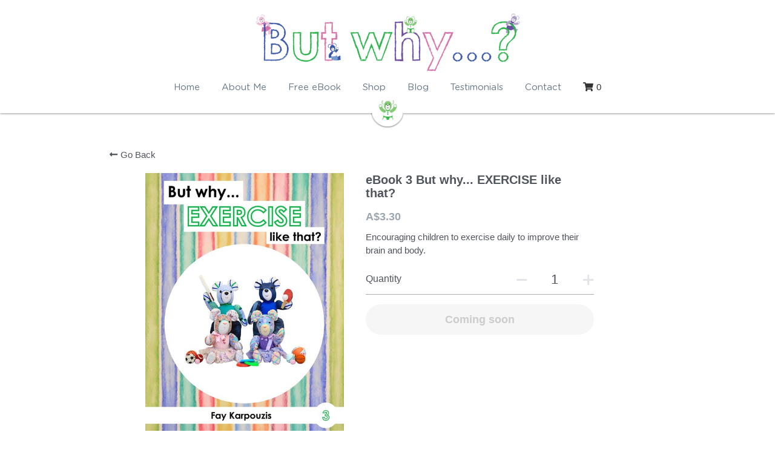

--- FILE ---
content_type: text/html; charset=utf-8
request_url: https://www.butwhyseries.com/store/products/ebook-3-but-why-exercise-like-that
body_size: 65990
content:
<!-- Powered by Strikingly.com 4 (1) Jan 21, 2026 at 02:37-->
<!DOCTYPE html>
<html itemscope itemtype='http://schema.org/WebPage' lang='en' xmlns:og='http://ogp.me/ns#' xmlns='http://www.w3.org/1999/xhtml'>
<head>
<title>eBook 3 But why... EXERCISE like that? </title>
<!-- removing_gon has activated 100%, so we add not_removing_gon rollout for specific user -->
<script>
//<![CDATA[
window.$S={};$S.app_instances=[];$S.nav=[{"name":"\/home","uid":"ba87a3a7-a25c-4858-a70d-cae605080820","memberOnly":false,"hasPassword":false,"isHomePage":true},{"name":"\/about-me","uid":"48d96c01-b09a-477d-8ce3-d4505d95a0c3","memberOnly":false,"hasPassword":false,"isHomePage":false},{"name":"\/shop","uid":"18eec6ff-5709-46c5-a48c-410c6857eb9a","memberOnly":false,"hasPassword":false,"isHomePage":false},{"name":"\/contact","uid":"40b1cb94-0796-4858-b83d-0c37bf6f9d99","memberOnly":false,"hasPassword":false,"isHomePage":false},{"name":"\/free-ebook","uid":"990173ec-aca4-46d0-b823-e45b1b5dfebe","memberOnly":false,"hasPassword":false,"isHomePage":false},{"name":"\/blog","uid":"332aa6fc-7d6d-4a71-96fb-e87bbb71c623","memberOnly":false,"hasPassword":false,"isHomePage":false},{"name":"\/testimonials","uid":"74756160-9452-4385-bde1-0b750d5eb9c9","memberOnly":false,"hasPassword":false,"isHomePage":false}];$S.conf={"SUPPORTED_CURRENCY":[{"code":"AED","symbol":"\u062f.\u0625","decimal":".","thousand":",","precision":2,"name":"United Arab Emirates Dirham"},{"code":"AFN","symbol":"\u060b","decimal":".","thousand":",","precision":2,"name":"Afghan afghani"},{"code":"ALL","symbol":"Lek","decimal":",","thousand":".","precision":2,"name":"Albanian lek"},{"code":"AMD","symbol":"\u058f","decimal":",","thousand":".","precision":2,"name":"Armenian dram"},{"code":"ANG","symbol":"\u0192","decimal":",","thousand":".","precision":2,"name":"Netherlands Antillean guilder"},{"code":"AOA","symbol":"Kz","decimal":",","thousand":".","precision":2,"name":"Angolan kwanza"},{"code":"ARS","symbol":"$","decimal":",","thousand":".","precision":2,"name":"Argentine peso"},{"code":"AUD","symbol":"A$","decimal":".","thousand":" ","precision":2,"name":"Australian Dollar"},{"code":"AWG","symbol":"\u0192","decimal":".","thousand":",","precision":2,"name":"Aruban florin"},{"code":"AZN","symbol":"\u20bc","decimal":".","thousand":",","precision":2,"name":"Azerbaijani Manat"},{"code":"BAM","symbol":"KM","decimal":",","thousand":".","precision":2,"name":"Bosnia and Herzegovina convertible mark"},{"code":"BBD","symbol":"$","decimal":".","thousand":",","precision":2,"name":"Barbadian dollar"},{"code":"BDT","symbol":"Tk","decimal":".","thousand":",","precision":2,"name":"Bangladeshi Taka"},{"code":"BGN","symbol":"\u043b\u0432","decimal":",","thousand":".","precision":2,"name":"Bulgarian lev"},{"code":"BHD","symbol":"\u062f.\u0628","decimal":".","thousand":",","precision":3,"name":"Bahraini dinar"},{"code":"BIF","symbol":"FBu","decimal":".","thousand":",","precision":0,"name":"Burundian franc"},{"code":"BMD","symbol":"$","decimal":".","thousand":",","precision":2,"name":"Bermudian dollar"},{"code":"BND","symbol":"$","decimal":".","thousand":",","precision":2,"name":"Brunei dollar"},{"code":"BOB","symbol":"$b","decimal":",","thousand":".","precision":2,"name":"Bolivian boliviano"},{"code":"BRL","symbol":"R$","decimal":",","thousand":".","precision":2,"name":"Brazilian Real","format":"%s %v"},{"code":"BSD","symbol":"$","decimal":".","thousand":",","precision":2,"name":"Bahamian dollar"},{"code":"BTN","symbol":"Nu.","decimal":".","thousand":",","precision":2,"name":"Bhutanese ngultrum"},{"code":"BWP","symbol":"P","decimal":".","thousand":",","precision":2,"name":"Botswana pula"},{"code":"BYN","symbol":"Br","decimal":".","thousand":",","precision":2,"name":"Belarusian ruble"},{"code":"BZD","symbol":"BZ$","decimal":".","thousand":",","precision":2,"name":"Belize dollar"},{"code":"CAD","symbol":"$","decimal":".","thousand":",","precision":2,"name":"Canadian Dollar"},{"code":"CDF","symbol":"FC","decimal":".","thousand":",","precision":2,"name":"Congolese franc"},{"code":"CHF","symbol":"CHF","decimal":".","thousand":"'","precision":2,"name":"Swiss Franc","format":"%s %v"},{"code":"CLP","symbol":"$","decimal":"","thousand":".","precision":0,"name":"Chilean Peso"},{"code":"CNY","symbol":"\u00a5","decimal":".","thousand":",","precision":2,"name":"Chinese Yuan"},{"code":"CRC","symbol":"\u20a1","decimal":",","thousand":".","precision":2,"name":"Costa Rican col\u00f3n"},{"code":"CUP","symbol":"$","decimal":".","thousand":",","precision":2,"name":"Cuban peso"},{"code":"CVE","symbol":"$","decimal":".","thousand":",","precision":2,"name":"Cape Verdean escudo"},{"code":"CZK","symbol":"K\u010d","decimal":",","thousand":".","precision":2,"name":"Czech Koruna","format":"%v %s"},{"code":"DJF","symbol":"Fdj","decimal":".","thousand":",","precision":0,"name":"Djiboutian franc"},{"code":"DKK","symbol":"kr","decimal":".","thousand":",","precision":2,"name":"Danish Krone","format":"%v %s"},{"code":"DOP","symbol":"RD$","decimal":".","thousand":",","precision":2,"name":"Dominican peso"},{"code":"DZD","symbol":"\u062f\u062c","decimal":",","thousand":".","precision":2,"name":"Algerian dinar"},{"code":"EGP","symbol":"E\u00a3","decimal":".","thousand":",","precision":2,"name":"Egyptian pound"},{"code":"ERN","symbol":"Nkf","decimal":".","thousand":",","precision":2,"name":"Eritrean nakfa"},{"code":"ETB","symbol":"Br","decimal":".","thousand":",","precision":2,"name":"Ethiopian birr"},{"code":"EUR","symbol":"\u20ac","decimal":",","thousand":".","precision":2,"name":"Euro","format":"%v %s"},{"code":"FJD","symbol":"$","decimal":".","thousand":",","precision":2,"name":"Fijian dollar"},{"code":"FKP","symbol":"\u00a3","decimal":".","thousand":",","precision":2,"name":"Falkland Islands pound"},{"code":"GBP","symbol":"\u00a3","decimal":".","thousand":",","precision":2,"name":"British Pound"},{"code":"GEL","symbol":"\u10da","decimal":",","thousand":".","precision":2,"name":"Georgian lari"},{"code":"GGP","symbol":"\u00a3","decimal":".","thousand":",","precision":2,"name":"Guernsey pound"},{"code":"GHS","symbol":"GH\u20b5","decimal":".","thousand":",","precision":2,"name":"Ghanaian cedi"},{"code":"GIP","symbol":"\u00a3","decimal":".","thousand":",","precision":2,"name":"Gibraltar pound"},{"code":"GMD","symbol":"D","decimal":".","thousand":",","precision":2,"name":"Gambian dalasi"},{"code":"GNF","symbol":"\u20a3","decimal":".","thousand":",","precision":0,"name":"Guinean franc"},{"code":"GTQ","symbol":"Q","decimal":".","thousand":",","precision":2,"name":"Guatemalan quetzal"},{"code":"GYD","symbol":"G$","decimal":".","thousand":",","precision":2,"name":"Guyanese dollar"},{"code":"HKD","symbol":"HK$","decimal":".","thousand":",","precision":2,"name":"Hong Kong Dollar"},{"code":"HNL","symbol":"L","decimal":".","thousand":",","precision":2,"name":"Honduran lempira"},{"code":"HRK","symbol":"kn","decimal":".","thousand":",","precision":2,"name":"Croatian kuna"},{"code":"HTG","symbol":"G","decimal":".","thousand":",","precision":2,"name":"Haitian gourde"},{"code":"HUF","symbol":"Ft","decimal":"","thousand":",","precision":0,"name":"Hungarian Forint","format":"%v %s"},{"code":"ILS","symbol":"\u20aa","decimal":".","thousand":",","precision":2,"name":"Israeli New Shekel"},{"code":"IMP","symbol":"\u00a3","decimal":".","thousand":",","precision":2,"name":"Isle of Man pound"},{"code":"INR","symbol":"\u20b9","decimal":".","thousand":",","precision":2,"name":"Indian Rupee"},{"code":"IQD","symbol":"\u062f.\u0639","decimal":".","thousand":",","precision":3,"name":"Iraqi dinar"},{"code":"IRR","symbol":"\u062a\u0648\u0645\u0627\u0646","decimal":".","thousand":",","precision":2,"name":"Iranian rial"},{"code":"ISK","symbol":"kr","decimal":",","thousand":".","precision":2,"name":"Icelandic kr\u00f3na"},{"code":"JEP","symbol":"\u00a3","decimal":".","thousand":",","precision":2,"name":"Jersey pound"},{"code":"JMD","symbol":"J$","decimal":".","thousand":",","precision":2,"name":"Jamaican Dollar"},{"code":"JOD","symbol":"JD","decimal":".","thousand":",","precision":3,"name":"Jordanian Dinar"},{"code":"JPY","symbol":"\u00a5","decimal":"","thousand":",","precision":0,"name":"Japanese Yen","format":"%s %v"},{"code":"KES","symbol":"KSh","decimal":".","thousand":",","precision":2,"name":"Kenyan shilling"},{"code":"KGS","symbol":"\u043b\u0432","decimal":",","thousand":".","precision":2,"name":"Kyrgyzstani som"},{"code":"KHR","symbol":"\u17db","decimal":".","thousand":",","precision":2,"name":"Cambodian riel"},{"code":"KMF","symbol":"CF","decimal":".","thousand":",","precision":0,"name":"Comorian franc"},{"code":"KPW","symbol":"\u20a9","decimal":".","thousand":",","precision":2,"name":"North Korean won"},{"code":"KRW","symbol":"\uc6d0","decimal":"","thousand":",","precision":0,"name":"South Korean Won","format":"%v %s"},{"code":"KWD","symbol":"\u062f.\u0643","decimal":".","thousand":",","precision":3,"name":"Kuwait dinar"},{"code":"KYD","symbol":"CI$","decimal":".","thousand":",","precision":2,"name":"Cayman Islands dollar"},{"code":"KZT","symbol":"\u20b8","decimal":",","thousand":".","precision":2,"name":"Kazakhstani tenge"},{"code":"LBP","symbol":"LL","decimal":".","thousand":",","precision":2,"name":"Lebanese pound"},{"code":"LKR","symbol":"\u20a8","decimal":".","thousand":",","precision":2,"name":"Sri Lankan rupee"},{"code":"LRD","symbol":"LR$","decimal":".","thousand":",","precision":2,"name":"Liberian dollar"},{"code":"LSL","symbol":"M","decimal":".","thousand":",","precision":2,"name":"Lesotho loti"},{"code":"LYD","symbol":"LD","decimal":".","thousand":",","precision":3,"name":"Libyan dinar"},{"code":"MAD","symbol":"\u062f.\u0645.","decimal":",","thousand":".","precision":2,"name":"Moroccan dirham"},{"code":"MDL","symbol":"L","decimal":",","thousand":".","precision":2,"name":"Moldovan leu"},{"code":"MGA","symbol":"Ar","decimal":".","thousand":",","precision":0,"name":"Malagasy ariary"},{"code":"MKD","symbol":"\u0434\u0435\u043d","decimal":",","thousand":".","precision":2,"name":"Macedonian denar"},{"code":"MMK","symbol":"Ks","decimal":".","thousand":",","precision":2,"name":"Myanmar kyat"},{"code":"MNT","symbol":"\u20ae","decimal":".","thousand":",","precision":2,"name":"Mongolian tugrik"},{"code":"MOP","symbol":"MOP$","decimal":".","thousand":",","precision":2,"name":"Macanese pataca"},{"code":"MRO","symbol":"UM","decimal":".","thousand":",","precision":2,"name":"Mauritanian Ouguiya"},{"code":"MRU","symbol":"UM","decimal":".","thousand":",","precision":2,"name":"Mauritanian ouguiya"},{"code":"MUR","symbol":"\u20a8","decimal":".","thousand":",","precision":2,"name":"Mauritian rupee"},{"code":"MVR","symbol":"Rf","decimal":".","thousand":",","precision":2,"name":"Maldivian rufiyaa"},{"code":"MWK","symbol":"K","decimal":".","thousand":",","precision":2,"name":"Malawian kwacha"},{"code":"MXN","symbol":"$","decimal":".","thousand":",","precision":2,"name":"Mexican Peso"},{"code":"MYR","symbol":"RM","decimal":".","thousand":",","precision":2,"name":"Malaysian Ringgit"},{"code":"MZN","symbol":"MT","decimal":",","thousand":".","precision":2,"name":"Mozambican metical"},{"code":"NAD","symbol":"N$","decimal":".","thousand":",","precision":2,"name":"Namibian dollar"},{"code":"NGN","symbol":"\u20a6","decimal":".","thousand":",","precision":2,"name":"Nigerian naira"},{"code":"NIO","symbol":"C$","decimal":".","thousand":",","precision":2,"name":"Nicaraguan c\u00f3rdoba"},{"code":"NOK","symbol":"kr","decimal":",","thousand":".","precision":2,"name":"Norwegian Krone","format":"%v %s"},{"code":"NPR","symbol":"\u20a8","decimal":".","thousand":",","precision":2,"name":"Nepalese rupee"},{"code":"NZD","symbol":"$","decimal":".","thousand":",","precision":2,"name":"New Zealand Dollar"},{"code":"OMR","symbol":"\u0631.\u0639.","decimal":".","thousand":",","precision":3,"name":"Omani rial"},{"code":"PAB","symbol":"B\/.","decimal":".","thousand":",","precision":2,"name":"Panamanian balboa"},{"code":"PEN","symbol":"S\/.","decimal":".","thousand":",","precision":2,"name":"Peruvian Sol"},{"code":"PGK","symbol":"K","decimal":".","thousand":",","precision":2,"name":"Papua New Guinean kina"},{"code":"PHP","symbol":"\u20b1","decimal":".","thousand":",","precision":2,"name":"Philippine Peso"},{"code":"PKR","symbol":"\u20a8","decimal":".","thousand":",","precision":2,"name":"Pakistani rupee"},{"code":"PLN","symbol":"z\u0142","decimal":",","thousand":" ","precision":2,"name":"Polish Zloty","format":"%v %s"},{"code":"PYG","symbol":"\u20b2","decimal":",","thousand":".","precision":0,"name":"Paraguayan guaran\u00ed"},{"code":"QAR","symbol":"\u0631.\u0642","decimal":".","thousand":",","precision":2,"name":"Qatari riyal"},{"code":"RON","symbol":"lei","decimal":",","thousand":".","precision":2,"name":"Romanian leu"},{"code":"RSD","symbol":"\u0434\u0438\u043d","decimal":",","thousand":".","precision":2,"name":"Serbian dinar"},{"code":"RUB","symbol":"\u20bd","decimal":",","thousand":".","precision":2,"name":"Russian Ruble","format":"%v %s"},{"code":"RWF","symbol":"FRw","decimal":".","thousand":",","precision":0,"name":"Rwandan franc"},{"code":"SAR","symbol":"\u0631.\u0633","decimal":".","thousand":",","precision":2,"name":"Saudi Arabian riyal"},{"code":"SBD","symbol":"SI$","decimal":".","thousand":",","precision":2,"name":"Solomon Islands dollar"},{"code":"SCR","symbol":"SRe","decimal":".","thousand":",","precision":2,"name":"Seychellois rupee"},{"code":"SDG","symbol":"SDG","decimal":".","thousand":",","precision":2,"name":"Sudanese pound"},{"code":"SEK","symbol":"kr","decimal":".","thousand":" ","precision":2,"name":"Swedish Krona","format":"%v %s"},{"code":"SGD","symbol":"S$","decimal":".","thousand":",","precision":2,"name":"Singapore Dollar"},{"code":"SHP","symbol":"\u00a3","decimal":".","thousand":",","precision":2,"name":"Saint Helena pound"},{"code":"SLL","symbol":"Le","decimal":".","thousand":",","precision":2,"name":"Sierra Leonean leone"},{"code":"SOS","symbol":"S","decimal":".","thousand":",","precision":2,"name":"Somali shilling"},{"code":"SRD","symbol":"$","decimal":",","thousand":".","precision":2,"name":"Surinamese dollar"},{"code":"SSP","symbol":"SS\u00a3","decimal":".","thousand":",","precision":2,"name":"South Sudanese pound"},{"code":"STD","symbol":"Db","decimal":".","thousand":",","precision":2,"name":"Sao Tomean Dobra"},{"code":"STN","symbol":"Db","decimal":".","thousand":",","precision":2,"name":"S\u00e3o Tom\u00e9 and Pr\u00edncipe dobra"},{"code":"SYP","symbol":"LS","decimal":".","thousand":",","precision":2,"name":"Syrian pound"},{"code":"SZL","symbol":"E","decimal":".","thousand":",","precision":2,"name":"Swazi lilangeni"},{"code":"THB","symbol":"\u0e3f","decimal":".","thousand":",","precision":2,"name":"Thai Baht"},{"code":"TJS","symbol":"SM","decimal":".","thousand":",","precision":2,"name":"Tajikistani somoni"},{"code":"TMT","symbol":"T","decimal":".","thousand":",","precision":2,"name":"Turkmenistan manat"},{"code":"TND","symbol":"\u062f.\u062a","decimal":".","thousand":",","precision":3,"name":"Tunisian dinar"},{"code":"TOP","symbol":"T$","decimal":".","thousand":",","precision":2,"name":"Tongan pa\u02bbanga"},{"code":"TRY","symbol":"\u20ba","decimal":".","thousand":",","precision":2,"name":"Turkish lira"},{"code":"TTD","symbol":"TT$","decimal":".","thousand":",","precision":2,"name":"Trinidad and Tobago dollar"},{"code":"TWD","symbol":"NT$","decimal":"","thousand":",","precision":0,"name":"New Taiwan Dollar"},{"code":"TZS","symbol":"Tsh","decimal":".","thousand":",","precision":2,"name":"Tanzanian shilling"},{"code":"UAH","symbol":"\u20b4","decimal":".","thousand":",","precision":2,"name":"Ukrainian hryvnia"},{"code":"UGX","symbol":"USh","decimal":".","thousand":",","precision":2,"name":"Ugandan shilling"},{"code":"USD","symbol":"$","decimal":".","thousand":",","precision":2,"name":"United States Dollar"},{"code":"UYU","symbol":"$U","decimal":",","thousand":".","precision":2,"name":"Uruguayan peso"},{"code":"UZS","symbol":"\u043b\u0432","decimal":",","thousand":".","precision":2,"name":"Uzbekistani so\u02bbm"},{"code":"VES","symbol":"Bs.S.","decimal":".","thousand":",","precision":2,"name":"Venezuelan bol\u00edvar soberano"},{"code":"VUV","symbol":"VT","decimal":".","thousand":",","precision":0,"name":"Vanuatu vatu"},{"code":"WST","symbol":"WS$","decimal":".","thousand":",","precision":2,"name":"Samoan t\u0101l\u0101"},{"code":"XAF","symbol":"FCFA","decimal":".","thousand":",","precision":0,"name":"Central African CFA franc"},{"code":"XCD","symbol":"EC$","decimal":".","thousand":",","precision":2,"name":"East Caribbean dollar"},{"code":"XDR","symbol":"SDR","decimal":".","thousand":"","precision":0,"name":"Special drawing rights"},{"code":"XOF","symbol":"CFA","decimal":".","thousand":",","precision":0,"name":"West African CFA franc"},{"code":"XPF","symbol":"\u20a3","decimal":".","thousand":",","precision":0,"name":"CFP franc"},{"code":"YER","symbol":"\u0631.\u064a","decimal":".","thousand":",","precision":2,"name":"Yemeni rial"},{"code":"ZAR","symbol":"R","decimal":".","thousand":",","precision":2,"name":"South African Rand"},{"code":"ZMW","symbol":"K","decimal":",","thousand":".","precision":2,"name":"Zambian kwacha"},{"code":"IDR","symbol":"Rp ","decimal":"","thousand":".","precision":0,"name":"Indonesian Rupiah"},{"code":"VND","symbol":"\u20ab","decimal":"","thousand":".","precision":0,"name":"Vietnamese Dong","format":"%v%s"},{"code":"LAK","symbol":"\u20ad","decimal":".","thousand":",","precision":2,"name":"Lao kip"},{"code":"COP","symbol":"$","decimal":".","thousand":",","precision":0,"name":"Colombian Peso"}],"pages_show_static_path":"https:\/\/static-assets.strikinglycdn.com\/pages_show_static-bc1f19a55f2b44d4730b53552286eb27fea2e9da8282fb2743c9147c736f5092.js","keenio_collection":"strikingly_pageviews","keenio_collection_sharding":"strikingly_pageviews-11400001-11500000","keenio_pbs_impression_collection":"strikingly_pbs_impression","keenio_pbs_conversion_collection":"strikingly_pbs_conversion","keenio_pageservice_imageshare_collection":"strikingly_pageservice_imageshare","keenio_page_socialshare_collection":"strikingly_page_socialshare","keenio_page_framing_collection":"strikingly_page_framing","keenio_file_download_collection":"strikingly_file_download","keenio_ecommerce_buyer_landing":"strikingly_ecommerce_buyer_landing","keenio_ecommerce_buyer_viewed_checkout_dialog":"strikingly_ecommerce_buyer_viewed_checkout_dialog","keenio_ecommerce_buyer_completed_shipping_address":"strikingly_ecommerce_buyer_completed_shipping_address","keenio_ecommerce_buyer_selected_payment_method":"strikingly_ecommerce_buyer_selected_payment_method","keenio_ecommerce_buyer_canceled_order":"strikingly_ecommerce_buyer_canceled_order","keenio_ecommerce_buyer_added_item_to_cart":"strikingly_ecommerce_buyer_added_item_to_cart","keenio_events_collection":"strikingly_events","is_screenshot_rendering":false,"ecommerce_stripe_alipay":false,"headless_render":null,"wx_instant_follow":false,"is_google_analytics_enabled":true,"is_strikingly_analytics_enabled":true,"is_from_site_to_app":false,"is_weitie":false,"weitie_post_id":null,"weitie_meta_info":null,"weitie_slogan":"\u65e0\u9700\u6ce8\u518c\u7684\u53d1\u5e16\u795e\u5668","gdpr_compliance_feature":false,"strikingly_live_chat_settings":null,"FACEBOOK_APP_ID":"138736959550286","FACEBOOK_PERMS":"email"};$S.fonts=null;$S.live_site=true;$S.user_meta={"user_type":"","live_chat_branding":false,"oneClickShareInfo":null};$S.global_conf={"premium_apps":["HtmlApp","EcwidApp","MailChimpApp","CeleryApp","LocuApp"],"environment":"production","env":"production","host_suffix":"strikingly.com","asset_url":"https:\/\/static-assets.strikinglycdn.com","locale":"en","in_china":false,"country_code":null,"browser_locale":null,"is_sxl":false,"china_optimization":false,"enable_live_chat":true,"enable_internal_footer_layout":["33212390","11376106","13075825","12954266","11479862","28250243","28142805","28250455","28250492","23063547","28250512","23063531","28250538","28250791","23063511","28250526","28250588","28250582","28250575","28250570","23063556","28250565","13128850","13075827","13033035","13107039","12989659","12954536","13029321","12967243","12935703","13128849","189186","23559408","22317661","23559972","23559402","23559419","23559961","23559424","23568836","23559400","23559427","23559394","23559955","23559949","23568824","23559953","22317663","13032471","13070869","13107041","13100761","13100763","13039483","12989656","12935476","13029732","13070868","13115975","13115977","12967468"],"user_image_cdn":{"qn":"\/\/user-assets.sxlcdn.com","s":"\/\/custom-images.strikinglycdn.com"},"GROWINGIO_API_KEY":null,"BAIDU_API_KEY":null,"SEGMENTIO_API_KEY":"eb3txa37hi","FACEBOOK_APP_ID":"138736959550286","WECHAT_APP_ID":null,"WECHAT_MP_APP_ID":"","KEEN_IO_PROJECT_ID":"5317e03605cd66236a000002","KEEN_IO_WRITE_KEY":"[base64]","FIREBASE_URL":"bobcat.firebaseIO.com","CLOUDINARY_CLOUD_NAME":"hrscywv4p","CLOUDINARY_PRESET":"oxbxiyxl","rollout":{"background_for_all_sections":false,"crm_livechat":true,"stripe_payer_email":false,"stripe_alipay":true,"stripe_wechatpay":true,"stripe_afterpay":true,"stripe_klarna":true,"paynow_unionpay":true,"tw_payment_registration_upgrade":true,"new_checkout_design":true,"checkout_form_integration":true,"s6_feature":true,"customize_image_appearance":true,"advanced_section_layout_setting":true,"google_invisible_recaptcha":true,"invisible_hcaptcha":false,"show_dummy_data_in_editor":true,"show_dummy_data_in_cro_editor":true,"mobile_editor_2023":true,"mobile_editor_2023_part3":true,"vertical_alignment_2023":true,"enable_migrate_page_data":true,"enable_section_smart_binding":true,"portfolio_region_options":false,"domain_connection_v2":true,"new_blog_editor":true,"new_blog_editor_disabled":false,"draft_editor":true,"disable_draft_editor":false,"new_blog_layout":true,"new_store_layout":true,"gallery_section_2021":true,"strikingly_618":false,"nav_2021":true,"can_use_section_default_format":true,"can_use_section_text_align":true,"section_improvements_part1":true,"nav_2021_off":false,"nav_2023":true,"delay_gon":false,"shake_ssr_gon":false,"feature_list_2023":true,"pbs_i18n":true,"support_sca":false,"dlz_badge":false,"show_kickstart_entry_in_dashboard_support_widget":true,"need_html_custom_code_review":true,"has_hydrated_sections":false,"show_support_widget_in_live_site":false,"wechat_sharing":false,"new_wechat_oauth":false,"midtrans_payments":false,"pbs_variation_b":true,"all_currencies":true,"language_region_redirect_options":false,"portfolio_addon_items":false,"custom_review_v2":false},"cookie_categories":{"necessary":["_claim_popup_ref","member_name","authenticationToken","_pbs_i18n_ab_test","__strk_cookie_notification","__is_open_strk_necessary_cookie","__is_open_strk_analytics_cookie","__is_open_strk_preferences_cookie","site_id","crm_chat_token","authenticationToken","member_id","page_nocache","page_password","page_password_uid","return_path_after_verification","return_path_after_page_verification","is_submitted_all"],"preferences":["__strk_cookie_comment_name","__strk_cookie_comment_email"],"analytics":["__strk_session_id"]},"WEITIE_APP_ID":null,"WEITIE_MP_APP_ID":null,"BUGSNAG_FE_API_KEY":"","BUGSNAG_FE_JS_RELEASE_STAGE":"production","google":{"recaptcha_v2_client_key":"6LeRypQbAAAAAGgaIHIak2L7UaH4Mm3iS6Tpp7vY","recaptcha_v2_invisible_client_key":"6LdmtBYdAAAAAJmE1hETf4IHoUqXQaFuJxZPO8tW"},"hcaptcha":{"hcaptcha_checkbox_key":"cd7ccab0-57ca-49aa-98ac-db26473a942a","hcaptcha_invisible_key":"65400c5a-c122-4648-971c-9f7e931cd872"},"kickstart_locale_selection":{"en":"100","de":"100","es":"100","fr":"100","it":"100","nl":"100","pt-BR":"100","fi":"100","no":"100","sv":"100","pl":"100","cs":"100","ro":"100","ar":"100","id":"100","vi":"0","ja":"100","zh-CN":"100","zh-TW":"100"},"honeypot":"9ef66055"};$S.country_list={"europe":{"name":"Europe","continent":"europe"},"asia":{"name":"Asia","continent":"asia"},"northamerica":{"name":"North America","continent":"northamerica"},"southamerica":{"name":"South America","continent":"southamerica"},"australia":{"name":"Australia","continent":"australia"},"antarctica":{"name":"Antarctica","continent":"antarctica"},"africa":{"name":"Africa","continent":"africa"},"ad":{"name":"Andorra","continent":"europe"},"ae":{"name":"United Arab Emirates","continent":"asia"},"af":{"name":"Afghanistan","continent":"asia"},"ag":{"name":"Antigua and Barbuda","continent":"northamerica"},"ai":{"name":"Anguilla","continent":"northamerica"},"al":{"name":"Albania","continent":"europe"},"am":{"name":"Armenia","continent":"asia"},"an":{"name":"Netherlands Antilles","continent":"northamerica"},"ao":{"name":"Angola","continent":"africa"},"aq":{"name":"Antarctica","continent":"antarctica"},"ar":{"name":"Argentina","continent":"southamerica"},"as":{"name":"American Samoa","continent":"australia"},"at":{"name":"Austria","continent":"europe"},"au":{"name":"Australia","continent":"australia"},"aw":{"name":"Aruba","continent":"northamerica"},"ax":{"name":"\u00c5land Islands","continent":"europe"},"az":{"name":"Azerbaijan","continent":"asia"},"ba":{"name":"Bosnia and Herzegovina","continent":"europe"},"bb":{"name":"Barbados","continent":"northamerica"},"bd":{"name":"Bangladesh","continent":"asia"},"be":{"name":"Belgium","continent":"europe"},"bf":{"name":"Burkina Faso","continent":"africa"},"bg":{"name":"Bulgaria","continent":"europe"},"bh":{"name":"Bahrain","continent":"asia"},"bi":{"name":"Burundi","continent":"africa"},"bj":{"name":"Benin","continent":"africa"},"bl":{"name":"Saint Barth\u00e9lemy","continent":"northamerica"},"bm":{"name":"Bermuda","continent":"northamerica"},"bn":{"name":"Brunei Darussalam","continent":"asia"},"bo":{"name":"Bolivia","continent":"southamerica"},"bq":{"name":"Bonaire, Sint Eustatius and Saba","continent":"northamerica"},"br":{"name":"Brazil","continent":"southamerica"},"bs":{"name":"Bahamas","continent":"northamerica"},"bt":{"name":"Bhutan","continent":"asia"},"bv":{"name":"Bouvet Island","continent":"antarctica"},"bw":{"name":"Botswana","continent":"africa"},"by":{"name":"Belarus","continent":"europe"},"bz":{"name":"Belize","continent":"northamerica"},"ca":{"name":"Canada","continent":"northamerica"},"cc":{"name":"Cocos (Keeling) Islands","continent":"asia"},"cd":{"name":"Congo, The Democratic Republic Of The","continent":"africa"},"cf":{"name":"Central African Republic","continent":"africa"},"cg":{"name":"Congo","continent":"africa"},"ch":{"name":"Switzerland","continent":"europe"},"ci":{"name":"C\u00f4te D'Ivoire","continent":"africa"},"ck":{"name":"Cook Islands","continent":"australia"},"cl":{"name":"Chile","continent":"southamerica"},"cm":{"name":"Cameroon","continent":"africa"},"cn":{"name":"China","continent":"asia"},"co":{"name":"Colombia","continent":"southamerica"},"cr":{"name":"Costa Rica","continent":"northamerica"},"cu":{"name":"Cuba","continent":"northamerica"},"cv":{"name":"Cape Verde","continent":"africa"},"cw":{"name":"Cura\u00e7ao","continent":"northamerica"},"cx":{"name":"Christmas Island","continent":"asia"},"cy":{"name":"Cyprus","continent":"asia"},"cz":{"name":"Czech Republic","continent":"europe"},"de":{"name":"Germany","continent":"europe"},"dj":{"name":"Djibouti","continent":"africa"},"dk":{"name":"Denmark","continent":"europe"},"dm":{"name":"Dominica","continent":"northamerica"},"do":{"name":"Dominican Republic","continent":"northamerica"},"dz":{"name":"Algeria","continent":"africa"},"ec":{"name":"Ecuador","continent":"southamerica"},"ee":{"name":"Estonia","continent":"europe"},"eg":{"name":"Egypt","continent":"africa"},"eh":{"name":"Western Sahara","continent":"africa"},"er":{"name":"Eritrea","continent":"africa"},"es":{"name":"Spain","continent":"europe"},"et":{"name":"Ethiopia","continent":"africa"},"fi":{"name":"Finland","continent":"europe"},"fj":{"name":"Fiji","continent":"australia"},"fk":{"name":"Falkland Islands (Malvinas)","continent":"southamerica"},"fm":{"name":"Micronesia, Federated States Of","continent":"australia"},"fo":{"name":"Faroe Islands","continent":"europe"},"fr":{"name":"France","continent":"europe"},"ga":{"name":"Gabon","continent":"africa"},"gb":{"name":"United Kingdom","continent":"europe"},"gd":{"name":"Grenada","continent":"northamerica"},"ge":{"name":"Georgia","continent":"asia"},"gf":{"name":"French Guiana","continent":"southamerica"},"gg":{"name":"Guernsey","continent":"europe"},"gh":{"name":"Ghana","continent":"africa"},"gi":{"name":"Gibraltar","continent":"europe"},"gl":{"name":"Greenland","continent":"northamerica"},"gm":{"name":"Gambia","continent":"africa"},"gn":{"name":"Guinea","continent":"africa"},"gp":{"name":"Guadeloupe","continent":"northamerica"},"gq":{"name":"Equatorial Guinea","continent":"africa"},"gr":{"name":"Greece","continent":"europe"},"gs":{"name":"South Georgia and the South Sandwich Islands","continent":"antarctica"},"gt":{"name":"Guatemala","continent":"northamerica"},"gu":{"name":"Guam","continent":"australia"},"gw":{"name":"Guinea-Bissau","continent":"africa"},"gy":{"name":"Guyana","continent":"southamerica"},"hk":{"name":"Hong Kong SAR China","continent":"asia"},"hm":{"name":"Heard and McDonald Islands","continent":"antarctica"},"hn":{"name":"Honduras","continent":"northamerica"},"hr":{"name":"Croatia","continent":"europe"},"ht":{"name":"Haiti","continent":"northamerica"},"hu":{"name":"Hungary","continent":"europe"},"id":{"name":"Indonesia","continent":"asia"},"ie":{"name":"Ireland","continent":"europe"},"il":{"name":"Israel","continent":"asia"},"im":{"name":"Isle of Man","continent":"europe"},"in":{"name":"India","continent":"asia"},"io":{"name":"British Indian Ocean Territory","continent":"asia"},"iq":{"name":"Iraq","continent":"asia"},"ir":{"name":"Iran, Islamic Republic Of","continent":"asia"},"is":{"name":"Iceland","continent":"europe"},"it":{"name":"Italy","continent":"europe"},"je":{"name":"Jersey","continent":"europe"},"jm":{"name":"Jamaica","continent":"northamerica"},"jo":{"name":"Jordan","continent":"asia"},"jp":{"name":"Japan","continent":"asia"},"ke":{"name":"Kenya","continent":"africa"},"kg":{"name":"Kyrgyzstan","continent":"asia"},"kh":{"name":"Cambodia","continent":"asia"},"ki":{"name":"Kiribati","continent":"australia"},"km":{"name":"Comoros","continent":"africa"},"kn":{"name":"Saint Kitts And Nevis","continent":"northamerica"},"kp":{"name":"Korea, Democratic People's Republic Of","continent":"asia"},"kr":{"name":"Korea, Republic of","continent":"asia"},"kw":{"name":"Kuwait","continent":"asia"},"ky":{"name":"Cayman Islands","continent":"northamerica"},"kz":{"name":"Kazakhstan","continent":"asia"},"la":{"name":"Lao People's Democratic Republic","continent":"asia"},"lb":{"name":"Lebanon","continent":"asia"},"lc":{"name":"Saint Lucia","continent":"northamerica"},"li":{"name":"Liechtenstein","continent":"europe"},"lk":{"name":"Sri Lanka","continent":"asia"},"lr":{"name":"Liberia","continent":"africa"},"ls":{"name":"Lesotho","continent":"africa"},"lt":{"name":"Lithuania","continent":"europe"},"lu":{"name":"Luxembourg","continent":"europe"},"lv":{"name":"Latvia","continent":"europe"},"ly":{"name":"Libya","continent":"africa"},"ma":{"name":"Morocco","continent":"africa"},"mc":{"name":"Monaco","continent":"europe"},"md":{"name":"Moldova, Republic of","continent":"europe"},"me":{"name":"Montenegro","continent":"europe"},"mf":{"name":"Saint Martin","continent":"northamerica"},"mg":{"name":"Madagascar","continent":"africa"},"mh":{"name":"Marshall Islands","continent":"australia"},"mk":{"name":"North Macedonia","continent":"europe"},"ml":{"name":"Mali","continent":"africa"},"mm":{"name":"Myanmar","continent":"asia"},"mn":{"name":"Mongolia","continent":"asia"},"mo":{"name":"Macao SAR China","continent":"asia"},"mp":{"name":"Northern Mariana Islands","continent":"australia"},"mq":{"name":"Martinique","continent":"northamerica"},"mr":{"name":"Mauritania","continent":"africa"},"ms":{"name":"Montserrat","continent":"northamerica"},"mt":{"name":"Malta","continent":"europe"},"mu":{"name":"Mauritius","continent":"africa"},"mv":{"name":"Maldives","continent":"asia"},"mw":{"name":"Malawi","continent":"africa"},"mx":{"name":"Mexico","continent":"northamerica"},"my":{"name":"Malaysia","continent":"asia"},"mz":{"name":"Mozambique","continent":"africa"},"na":{"name":"Namibia","continent":"africa"},"nc":{"name":"New Caledonia","continent":"australia"},"ne":{"name":"Niger","continent":"africa"},"nf":{"name":"Norfolk Island","continent":"australia"},"ng":{"name":"Nigeria","continent":"africa"},"ni":{"name":"Nicaragua","continent":"northamerica"},"nl":{"name":"Netherlands","continent":"europe"},"no":{"name":"Norway","continent":"europe"},"np":{"name":"Nepal","continent":"asia"},"nr":{"name":"Nauru","continent":"australia"},"nu":{"name":"Niue","continent":"australia"},"nz":{"name":"New Zealand","continent":"australia"},"om":{"name":"Oman","continent":"asia"},"pa":{"name":"Panama","continent":"northamerica"},"pe":{"name":"Peru","continent":"southamerica"},"pf":{"name":"French Polynesia","continent":"australia"},"pg":{"name":"Papua New Guinea","continent":"australia"},"ph":{"name":"Philippines","continent":"asia"},"pk":{"name":"Pakistan","continent":"asia"},"pl":{"name":"Poland","continent":"europe"},"pm":{"name":"Saint Pierre And Miquelon","continent":"northamerica"},"pn":{"name":"Pitcairn","continent":"australia"},"pr":{"name":"Puerto Rico","continent":"northamerica"},"ps":{"name":"Palestine, State of","continent":"asia"},"pt":{"name":"Portugal","continent":"europe"},"pw":{"name":"Palau","continent":"australia"},"py":{"name":"Paraguay","continent":"southamerica"},"qa":{"name":"Qatar","continent":"asia"},"re":{"name":"R\u00e9union","continent":"africa"},"ro":{"name":"Romania","continent":"europe"},"rs":{"name":"Serbia","continent":"europe"},"ru":{"name":"Russian Federation","continent":"europe"},"rw":{"name":"Rwanda","continent":"africa"},"sa":{"name":"Saudi Arabia","continent":"asia"},"sb":{"name":"Solomon Islands","continent":"australia"},"sc":{"name":"Seychelles","continent":"africa"},"sd":{"name":"Sudan","continent":"africa"},"se":{"name":"Sweden","continent":"europe"},"sg":{"name":"Singapore","continent":"asia"},"sh":{"name":"Saint Helena","continent":"africa"},"si":{"name":"Slovenia","continent":"europe"},"sj":{"name":"Svalbard And Jan Mayen","continent":"europe"},"sk":{"name":"Slovakia","continent":"europe"},"sl":{"name":"Sierra Leone","continent":"africa"},"sm":{"name":"San Marino","continent":"europe"},"sn":{"name":"Senegal","continent":"africa"},"so":{"name":"Somalia","continent":"africa"},"sr":{"name":"Suriname","continent":"southamerica"},"ss":{"name":"South Sudan","continent":"africa"},"st":{"name":"Sao Tome and Principe","continent":"africa"},"sv":{"name":"El Salvador","continent":"northamerica"},"sx":{"name":"Sint Maarten","continent":"northamerica"},"sy":{"name":"Syrian Arab Republic","continent":"asia"},"sz":{"name":"Swaziland","continent":"africa"},"tc":{"name":"Turks and Caicos Islands","continent":"northamerica"},"td":{"name":"Chad","continent":"africa"},"tf":{"name":"French Southern Territories","continent":"antarctica"},"tg":{"name":"Togo","continent":"africa"},"th":{"name":"Thailand","continent":"asia"},"tj":{"name":"Tajikistan","continent":"asia"},"tk":{"name":"Tokelau","continent":"australia"},"tl":{"name":"Timor-Leste","continent":"asia"},"tm":{"name":"Turkmenistan","continent":"asia"},"tn":{"name":"Tunisia","continent":"africa"},"to":{"name":"Tonga","continent":"australia"},"tr":{"name":"Turkey","continent":"europe"},"tt":{"name":"Trinidad and Tobago","continent":"northamerica"},"tv":{"name":"Tuvalu","continent":"australia"},"tw":{"name":"Taiwan","continent":"asia"},"tz":{"name":"Tanzania, United Republic of","continent":"africa"},"ua":{"name":"Ukraine","continent":"europe"},"ug":{"name":"Uganda","continent":"africa"},"um":{"name":"United States Minor Outlying Islands","continent":"australia"},"us":{"name":"United States","continent":"northamerica"},"uy":{"name":"Uruguay","continent":"southamerica"},"uz":{"name":"Uzbekistan","continent":"asia"},"va":{"name":"Holy See (Vatican City State)","continent":"europe"},"vc":{"name":"Saint Vincent And The Grenadines","continent":"northamerica"},"ve":{"name":"Venezuela, Bolivarian Republic of","continent":"southamerica"},"vg":{"name":"Virgin Islands, British","continent":"northamerica"},"vi":{"name":"Virgin Islands, U.S.","continent":"northamerica"},"vn":{"name":"Vietnam","continent":"asia"},"vu":{"name":"Vanuatu","continent":"australia"},"wf":{"name":"Wallis and Futuna","continent":"australia"},"ws":{"name":"Samoa","continent":"australia"},"ye":{"name":"Yemen","continent":"asia"},"yt":{"name":"Mayotte","continent":"africa"},"za":{"name":"South Africa","continent":"africa"},"zm":{"name":"Zambia","continent":"africa"},"zw":{"name":"Zimbabwe","continent":"africa"}};$S.state_list={"us":[{"name":"Alabama","abbr":"AL"},{"name":"Alaska","abbr":"AK"},{"name":"American Samoa","abbr":"AS"},{"name":"Arizona","abbr":"AZ"},{"name":"Arkansas","abbr":"AR"},{"name":"California","abbr":"CA"},{"name":"Colorado","abbr":"CO"},{"name":"Connecticut","abbr":"CT"},{"name":"Delaware","abbr":"DE"},{"name":"District of Columbia","abbr":"DC"},{"name":"Florida","abbr":"FL"},{"name":"Georgia","abbr":"GA"},{"name":"Guam","abbr":"GU"},{"name":"Hawaii","abbr":"HI"},{"name":"Idaho","abbr":"ID"},{"name":"Illinois","abbr":"IL"},{"name":"Indiana","abbr":"IN"},{"name":"Iowa","abbr":"IA"},{"name":"Kansas","abbr":"KS"},{"name":"Kentucky","abbr":"KY"},{"name":"Louisiana","abbr":"LA"},{"name":"Maine","abbr":"ME"},{"name":"Maryland","abbr":"MD"},{"name":"Massachusetts","abbr":"MA"},{"name":"Michigan","abbr":"MI"},{"name":"Minnesota","abbr":"MN"},{"name":"Mississippi","abbr":"MS"},{"name":"Missouri","abbr":"MO"},{"name":"Montana","abbr":"MT"},{"name":"Nebraska","abbr":"NE"},{"name":"Nevada","abbr":"NV"},{"name":"New Hampshire","abbr":"NH"},{"name":"New Jersey","abbr":"NJ"},{"name":"New Mexico","abbr":"NM"},{"name":"New York","abbr":"NY"},{"name":"North Carolina","abbr":"NC"},{"name":"North Dakota","abbr":"ND"},{"name":"Northern Mariana Islands","abbr":"MP"},{"name":"Ohio","abbr":"OH"},{"name":"Oklahoma","abbr":"OK"},{"name":"Oregon","abbr":"OR"},{"name":"Pennsylvania","abbr":"PA"},{"name":"Puerto Rico","abbr":"PR"},{"name":"Rhode Island","abbr":"RI"},{"name":"South Carolina","abbr":"SC"},{"name":"South Dakota","abbr":"SD"},{"name":"Tennessee","abbr":"TN"},{"name":"Texas","abbr":"TX"},{"name":"Utah","abbr":"UT"},{"name":"Vermont","abbr":"VT"},{"name":"Virgin Islands","abbr":"VI"},{"name":"Virginia","abbr":"VA"},{"name":"Washington","abbr":"WA"},{"name":"West Virginia","abbr":"WV"},{"name":"Wisconsin","abbr":"WI"},{"name":"Wyoming","abbr":"WY"}],"ca":[{"name":"Alberta","abbr":"AB"},{"name":"British Columbia","abbr":"BC"},{"name":"Manitoba","abbr":"MB"},{"name":"New Brunswick","abbr":"NB"},{"name":"Newfoundland and Labrador","abbr":"NL"},{"name":"Nova Scotia","abbr":"NS"},{"name":"Northwest Territories","abbr":"NT"},{"name":"Nunavut","abbr":"NU"},{"name":"Ontario","abbr":"ON"},{"name":"Prince Edward Island","abbr":"PE"},{"name":"Quebec","abbr":"QC"},{"name":"Saskatchewan","abbr":"SK"},{"name":"Yukon","abbr":"YT"}],"cn":[{"name":"Beijing","abbr":"Beijing"},{"name":"Tianjin","abbr":"Tianjin"},{"name":"Hebei","abbr":"Hebei"},{"name":"Shanxi","abbr":"Shanxi"},{"name":"Nei Mongol","abbr":"Nei Mongol"},{"name":"Liaoning","abbr":"Liaoning"},{"name":"Jilin","abbr":"Jilin"},{"name":"Heilongjiang","abbr":"Heilongjiang"},{"name":"Shanghai","abbr":"Shanghai"},{"name":"Jiangsu","abbr":"Jiangsu"},{"name":"Zhejiang","abbr":"Zhejiang"},{"name":"Anhui","abbr":"Anhui"},{"name":"Fujian","abbr":"Fujian"},{"name":"Jiangxi","abbr":"Jiangxi"},{"name":"Shandong","abbr":"Shandong"},{"name":"Henan","abbr":"Henan"},{"name":"Hubei","abbr":"Hubei"},{"name":"Hunan","abbr":"Hunan"},{"name":"Guangdong","abbr":"Guangdong"},{"name":"Guangxi","abbr":"Guangxi"},{"name":"Hainan","abbr":"Hainan"},{"name":"Chongqing","abbr":"Chongqing"},{"name":"Sichuan","abbr":"Sichuan"},{"name":"Guizhou","abbr":"Guizhou"},{"name":"Yunnan","abbr":"Yunnan"},{"name":"Xizang","abbr":"Xizang"},{"name":"Shaanxi","abbr":"Shaanxi"},{"name":"Gansu","abbr":"Gansu"},{"name":"Qinghai","abbr":"Qinghai"},{"name":"Ningxia","abbr":"Ningxia"},{"name":"Xinjiang","abbr":"Xinjiang"}]};$S.stores={"fonts_v2":[{"name":"varela round","fontType":"google","displayName":"Varela Round","cssValue":"\"varela round\"","settings":{"weight":"regular"},"hidden":false,"cssFallback":"sans-serif","disableBody":false,"isSuggested":false},{"name":"helvetica","fontType":"system","displayName":"Helvetica","cssValue":"helvetica, arial","settings":null,"hidden":false,"cssFallback":"sans-serif","disableBody":false,"isSuggested":false}],"showStatic":{"footerLogoSeoData":{"anchor_link":"https:\/\/www.strikingly.com\/?ref=logo\u0026permalink=butwhyseries\u0026custom_domain=www.butwhyseries.com\u0026utm_campaign=footer_pbs\u0026utm_content=https%3A%2F%2Fwww.butwhyseries.com%2F\u0026utm_medium=user_page\u0026utm_source=1125452\u0026utm_term=pbs_b","anchor_text":"Make a website"},"isEditMode":false},"pageData":{"type":"Site","id":"f_11060da1-72ad-4e27-af37-69cc1fe28f01","defaultValue":null,"horizontal":false,"fixedSocialMedia":false,"new_page":true,"showMobileNav":true,"showCookieNotification":false,"showTermsAndConditions":false,"showPrivacyPolicy":false,"activateGDPRCompliance":false,"multi_pages":true,"live_chat":false,"isFullScreenOnlyOneSection":true,"showNav":true,"showFooter":false,"showStrikinglyLogo":false,"showNavigationButtons":false,"showButtons":true,"navFont":"","titleFont":"","logoFont":"","bodyFont":"","buttonFont":"","headingFont":"","bodyFontWeight":null,"theme":"fresh","templateVariation":"default","templatePreset":"","termsText":null,"privacyPolicyText":null,"fontPreset":null,"GDPRHtml":null,"pages":[{"type":"Page","id":"f_3fc41de8-c9f8-4540-89d2-6f3f3ce08471","defaultValue":null,"sections":[{"type":"Slide","id":"f_5577326c-ecea-4b65-98cd-f47a24ccfa3e","defaultValue":true,"template_id":null,"template_name":"cta","components":{"slideSettings":{"type":"SlideSettings","id":"f_47d031ae-34da-48f3-a940-e6568bd2207f","defaultValue":true,"show_nav":true,"show_nav_multi_mode":null,"nameChanged":null,"hidden_section":null,"name":"Welcome","sync_key":null,"layout_variation":"center-bottom-normal","display_settings":{},"padding":null},"text1":{"type":"RichText","id":"f_dbd07460-d51f-4e9c-9e25-46d25ebf27f5","defaultValue":false,"value":"","backupValue":null,"version":1},"text2":{"type":"RichText","id":"f_7a2bf1dc-072a-4456-9555-660fc7b45861","defaultValue":false,"value":"\u003cp\u003e\u003ca href=\"http:\/\/www.butwhyseries.com\/free-ebook\"\u003eDownload your Free eBook\u003c\/a\u003e\u003c\/p\u003e\u003cp\u003e\u00a0\u003c\/p\u003e\u003cp\u003e\u00a0\u003c\/p\u003e","backupValue":null,"version":1},"button1":{"type":"Button","id":"f_5b9b256a-aee1-4805-8918-368d407641f4","defaultValue":false,"text":"","link_type":null,"page_id":null,"section_id":null,"url":"","new_target":false},"background1":{"type":"Background","id":"f_a0bcb974-02b2-4d5b-b35d-9b894f967e07","defaultValue":false,"url":"!","textColor":"light","backgroundVariation":"","sizing":"cover","userClassName":"s-bg-white","linkUrl":null,"linkTarget":null,"videoUrl":"","videoHtml":"","storageKey":"1125452\/Picnic_Scene_xmqiib","storage":"c","format":"jpg","h":1365,"w":2048,"s":1085744,"useImage":null,"noCompression":true,"focus":null},"media1":{"type":"Media","id":"f_1704a5b6-8a0a-424b-b90f-7483c213ddae","defaultValue":false,"video":{"type":"Video","id":"f_421cf551-8860-443b-8012-a4a7d45a2ad2","defaultValue":true,"html":"","url":"https:\/\/vimeo.com\/18150336","thumbnail_url":null,"maxwidth":700,"description":null},"image":{"type":"Image","id":"f_a42f81a5-002c-43ba-851d-4344298a6899","defaultValue":false,"link_url":"","thumb_url":"\/images\/icons\/transparent.png","url":"\/images\/icons\/transparent.png","caption":"","description":"","storageKey":null,"storage":null,"storagePrefix":null,"format":null,"h":null,"w":null,"s":null,"new_target":true,"noCompression":null,"cropMode":null,"focus":null},"current":"image"}}},{"type":"Slide","id":"f_9cfdeb8e-4687-4900-a679-0adda13cfcb1","defaultValue":null,"template_id":null,"template_name":"columns","components":{"slideSettings":{"type":"SlideSettings","id":"f_ea80a317-95cc-4f9f-bc90-81a3d032d3fc","defaultValue":null,"show_nav":true,"show_nav_multi_mode":null,"nameChanged":null,"hidden_section":false,"name":"Columns","sync_key":null,"layout_variation":"col-six-text","display_settings":{},"padding":null,"layout_config":{"isNewMobileLayout":true}}}},{"type":"Slide","id":"f_9e3325ca-b8fb-43cb-836c-6043ad4e1a61","defaultValue":null,"template_id":null,"template_name":"social_feed","template_version":"beta-s6","components":{"slideSettings":{"type":"SlideSettings","id":"f_548505b4-3f22-4e27-ad12-049e2f9d18b0","defaultValue":null,"show_nav":true,"show_nav_multi_mode":null,"nameChanged":null,"hidden_section":null,"name":"Social Feed","sync_key":null,"layout_variation":null,"display_settings":{},"padding":null}}},{"type":"Slide","id":"f_f7e286a0-a06d-491f-bb0e-567d8c87ecbd","defaultValue":true,"template_id":null,"template_name":"icons","components":{"slideSettings":{"type":"SlideSettings","id":"f_7d1eb6ff-5b76-4fc1-9750-7245286dd406","defaultValue":true,"show_nav":true,"show_nav_multi_mode":null,"nameChanged":true,"hidden_section":null,"name":"Connect with Us","sync_key":null,"layout_variation":"natural","display_settings":{},"padding":null}}}],"title":"Home","description":null,"uid":"ba87a3a7-a25c-4858-a70d-cae605080820","path":"\/home","pageTitle":null,"pagePassword":null,"memberOnly":null,"paidMemberOnly":null,"buySpecificProductList":null,"pwdPrompt":null,"autoPath":true,"authorized":true},{"type":"Page","id":"f_c548eb6a-e54c-41fc-874a-8434d2100a57","defaultValue":null,"sections":[{"type":"Slide","id":"f_8a4b0e37-8b98-4e93-9057-f0cef5f7b209","defaultValue":null,"template_id":null,"template_name":"block","components":{"slideSettings":{"type":"SlideSettings","id":"f_703d14a5-d294-479f-b460-e6edd26a8eab","defaultValue":null,"show_nav":true,"show_nav_multi_mode":null,"nameChanged":null,"hidden_section":null,"name":"About Us","sync_key":null,"layout_variation":null,"display_settings":{},"padding":null},"background1":{"type":"Background","id":"f_ea489e98-7606-44d6-9a7d-e413f0655736","defaultValue":false,"url":"","textColor":"light","backgroundVariation":"","sizing":null,"userClassName":"s-bg-white","linkUrl":null,"linkTarget":null,"videoUrl":"","videoHtml":"","storageKey":null,"storage":null,"format":null,"h":null,"w":null,"s":null,"useImage":null,"noCompression":null,"focus":null},"text1":{"type":"RichText","id":"f_52baab70-7f8d-4e01-8061-a416e5eb8d32","defaultValue":false,"value":"","backupValue":"","version":1},"text2":{"type":"RichText","id":"f_5c0707fc-7aba-47ee-b8aa-631e3d9094a0","defaultValue":false,"value":"","backupValue":"","version":1},"block1":{"type":"BlockComponent","id":"f_34482a56-2e95-4ce8-86d9-4f1dded30a7d","defaultValue":null,"items":[{"type":"BlockComponentItem","id":"f_b8800ef6-a9e5-4114-b496-a2648584f98f","defaultValue":null,"name":"title","components":{"text1":{"type":"RichText","id":"f_835f3ca8-864f-4a73-aedf-f3c4263943bd","defaultValue":false,"value":"\u003cp class=\"s-text-color-red\" style=\"font-size: 130%;\"\u003eAbout Me\u003c\/p\u003e","backupValue":null,"version":1}}},{"type":"Image","id":"f_61e64949-0917-4538-b1ba-252a56fb7b8e","defaultValue":false,"link_url":"","thumb_url":"!","url":"!","caption":"Fay Karpouzis and her daughter Georgia Isakidis","description":"","storageKey":"1125452\/FullSizeRender_rnukpu","storage":"c","storagePrefix":null,"format":"jpg","h":474,"w":640,"s":104745,"new_target":true,"noCompression":null,"cropMode":null,"focus":null},{"type":"RichText","id":"f_f37e76d9-c27e-48bf-b6ea-d92bb33274d0","defaultValue":false,"value":"\u003cdiv class=\"s-rich-text-wrapper\" style=\"display: block;\"\u003e\u003cp class=\"s-text-color-black s-rich-text-wrapper s-text-color-black s-rich-text-wrapper s-text-color-black s-text-color-black s-text-color-black s-text-color-black s-text-color-black s-rich-text-wrapper s-rich-text-wrapper s-rich-text-wrapper s-rich-text-wrapper s-rich-text-wrapper s-rich-text-wrapper s-rich-text-wrapper s-rich-text-wrapper s-rich-text-wrapper s-rich-text-wrapper\" style=\"text-align: left;\"\u003e\u003cspan class=\"s-text-color-black\"\u003eMy name is Fay Karpouzis (PhD), I am the author of the\u003c\/span\u003e\u003cspan class=\"s-text-color-black\"\u003e\u003cem\u003e\u003cstrong\u003e But why...\u003c\/strong\u003e\u003c\/em\u003e\u003c\/span\u003e\u003cspan class=\"s-text-color-black\"\u003eseries. I am a retired health professional and a former researcher in Paediatric ADHD. I have also completed my doctorate evaluating school-based nutrition programs and their impact on children's fruit and vegetable intakes. Most importantly, I am a loving mother of two intelligent girls, one of whom was diagnosed with Attention Deficit Hyperactivity Disorder (ADHD), when she was a child.\u003c\/span\u003e\u003c\/p\u003e\u003cp class=\"s-text-color-black s-text-color-black s-text-color-black s-text-color-black s-rich-text-wrapper\"\u003e\u003cspan style=\"display: inline-block\"\u003e\u0026nbsp;\u003c\/span\u003e\u003c\/p\u003e\u003cp class=\"s-text-color-black s-text-color-black s-text-color-black s-text-color-black s-text-color-black s-text-color-black s-text-color-black s-text-color-black s-text-color-black s-text-color-black s-text-color-black\" style=\"text-align: left;\"\u003e\u003cspan class=\"s-text-color-black\"\u003eI understand the challenges of raising a child diagnosed with ADHD, dyslexia, eczema and food intolerances. I have experienced the daily dramas. I know how you feel. I also felt overwhelmed, frustrated, stressed, tired, sad, hopeless and lost.\u003c\/span\u003e\u003c\/p\u003e\u003cp\u003e\u003cspan style=\"display: inline-block\"\u003e\u0026nbsp;\u003c\/span\u003e\u003c\/p\u003e\u003cp class=\"s-text-color-black s-text-color-black s-text-color-black s-text-color-black s-text-color-black s-text-color-black s-text-color-black s-text-color-black s-text-color-black s-text-color-black s-text-color-black\" style=\"text-align: left;\"\u003e\u003cspan class=\"s-text-color-black\"\u003eI understand how your child feels. I know they are equally frustrated, overwhelmed, anxious and lost. I know they need help. I know they just want to be comfortable to be themselves and to be accepted for who they are.\u003c\/span\u003e\u003c\/p\u003e\u003cp\u003e\u003cspan style=\"display: inline-block\"\u003e\u0026nbsp;\u003c\/span\u003e\u003c\/p\u003e\u003cp class=\"s-text-color-black s-text-color-black s-text-color-black s-text-color-black s-text-color-black s-text-color-black s-text-color-black s-text-color-black s-text-color-black s-text-color-black s-text-color-black\" style=\"text-align: left;\"\u003e\u003cspan class=\"s-text-color-black\"\u003eI spent many years helping my daughter Georgia, overcome her challenges. I have tried many diets, exercise programs, behavioural programs, remediation techniques, and much much more. What I discovered, was that collectively, everything I did made a difference to my daughter's life. Every program helped move my daughter forward.\u003c\/span\u003e\u003c\/p\u003e\u003cp\u003e\u003cspan style=\"display: inline-block\"\u003e\u0026nbsp;\u003c\/span\u003e\u003c\/p\u003e\u003cp class=\"s-text-color-black s-text-color-black s-text-color-black s-text-color-black s-text-color-black s-text-color-black s-text-color-black s-text-color-black s-text-color-black s-text-color-black s-text-color-black\" style=\"text-align: left;\"\u003e\u003cspan class=\"s-text-color-black\"\u003eMy daughter is now 34 years old, she completed high school in 2008 with a high score, graduated from Sydney University with an Arts degree and found employment in a good company. \u003c\/span\u003e\u003c\/p\u003e\u003cp class=\"s-text-color-black s-text-color-black s-text-color-black s-text-color-black s-text-color-black s-text-color-black s-text-color-black s-text-color-black s-text-color-black s-text-color-black s-text-color-black s-text-color-black s-text-color-black s-text-color-black s-text-color-black s-text-color-black s-text-color-black s-text-color-black s-text-color-black s-text-color-black s-text-color-black s-text-color-black s-text-color-black s-text-color-black s-text-color-black s-text-color-black s-text-color-black s-text-color-black s-text-color-black s-text-color-black s-text-color-black\" style=\"text-align: left;\"\u003e\u003cbr\u003e\u003cspan class=\"s-text-color-black\"\u003eAs a result of my personal experience, I decided that I wanted to help other children and parents who faced the same challenges. That is why, I undertook my Masters degree (via research) in Paediatric ADHD and complementary therapies. I wanted to help parents like you, find solutions for your child\/children. So, I used my personal, clinical, and research experience and created this series of evidence-based children\u2019s books called \u003c\/span\u003e\u003cspan class=\"s-text-color-black\"\u003e\u003cem\u003e\u003cstrong\u003eBut why...?\u003c\/strong\u003e\u003c\/em\u003e\u003c\/span\u003e\u003cspan class=\"s-text-color-black\"\u003e.\u003c\/span\u003e\u003c\/p\u003e\u003cp class=\"s-text-color-black\"\u003e\u003cspan style=\"display: inline-block\"\u003e\u0026nbsp;\u003c\/span\u003e\u003c\/p\u003e\u003cp\u003e\u003cspan class=\"s-text-color-black\"\u003eThis series includes important lifestyle activities that are designed to enhance the lives of children with ADHD. \u003c\/span\u003e\u003c\/p\u003e\u003cp\u003e\u003cspan class=\"s-text-color-black\"\u003eThese books are filled with simple, practical and fun ways to inspire both you and your child to make healthy lifestyle choices.\u003c\/span\u003e\u003c\/p\u003e\u003cp class=\"s-text-color-black\"\u003e\u003cspan style=\"display: inline-block\"\u003e\u0026nbsp;\u003c\/span\u003e\u003c\/p\u003e\u003cp\u003e\u003cspan class=\"s-text-color-black\"\u003eIn fact, all children of any age can benefit from the healthy, practical suggestions made in these books.\u003c\/span\u003e\u003c\/p\u003e\u003cp class=\"s-text-color-black s-text-color-black\"\u003e\u003cspan style=\"display: inline-block\"\u003e\u0026nbsp;\u003c\/span\u003e\u003c\/p\u003e\u003cp class=\"s-text-color-black\"\u003e\u003cspan class=\"s-text-color-black\"\u003eYou and your child can start using the suggestions made in the books immediately. \u003c\/span\u003e\u003c\/p\u003e\u003cp class=\"s-text-color-black\"\u003e\u003cspan class=\"s-text-color-black\"\u003eThe positive impact these activities will have on your child will empower them. \u003c\/span\u003e\u003c\/p\u003e\u003cp class=\"s-text-color-black\"\u003e\u003cspan class=\"s-text-color-black\"\u003eThe whole family will be inspired to continue using these evidence-based healthy lifestyle activities together.\u003c\/span\u003e\u003cspan class=\"s-text-color-black\"\u003e\u003cem\u003e\u0026nbsp;\u003c\/em\u003e\u003c\/span\u003e\u003c\/p\u003e\u003cp class=\"s-text-color-black\"\u003e\u003cspan style=\"display: inline-block\"\u003e\u0026nbsp;\u003c\/span\u003e\u003c\/p\u003e\u003cp\u003e\u003cspan class=\"s-text-color-black\"\u003eThese books are best suited for the 4-8 age group. \u003c\/span\u003e\u003c\/p\u003e\u003cp\u003e\u003cspan class=\"s-text-color-black\"\u003eThey are perfect for any parent who would like to know how to help their child achieve their physical, mental and emotional well-being.\u003c\/span\u003e\u003c\/p\u003e\u003cp class=\"s-text-color-black s-text-color-black s-text-color-black s-text-color-black s-text-color-black\"\u003e\u003cspan style=\"display: inline-block\"\u003e\u0026nbsp;\u003c\/span\u003e\u003c\/p\u003e\u003cp class=\"s-text-color-black s-text-color-black s-text-color-black s-text-color-black\"\u003e\u003cspan class=\"s-text-color-black\"\u003ePS: I love educating parents about the variety of evidence-based complementary therapies that are available for children and adolescents with ADHD.\u003c\/span\u003e\u003c\/p\u003e\u003cp class=\"s-text-color-black s-text-color-black s-text-color-black s-text-color-black\"\u003e\u003cspan class=\"s-text-color-black\"\u003e I will be releasing a book called the \u003c\/span\u003e\u003cspan class=\"s-text-color-black\"\u003e\u003cem\u003e\u003cstrong\u003eA2Z of ADHD: Alternative Decisions \u2013 Healthy Directions \u003c\/strong\u003e\u003c\/em\u003e\u003c\/span\u003e\u003cspan class=\"s-text-color-black\"\u003e\u2122 later this year. \u003c\/span\u003e\u003c\/p\u003e\u003cp class=\"s-text-color-black s-text-color-black s-text-color-black s-text-color-black\"\u003e\u003cspan class=\"s-text-color-black\"\u003eThis book will cover the research behind the \u003c\/span\u003e\u003cspan class=\"s-text-color-black\"\u003e\u003cem\u003e\u003cstrong\u003eBut why\u2026?\u003c\/strong\u003e\u003c\/em\u003e\u003c\/span\u003e\u003cspan class=\"s-text-color-black\"\u003e series. \u003c\/span\u003e\u003c\/p\u003e\u003cp class=\"s-text-color-black s-text-color-black s-text-color-black s-text-color-black\"\u003e\u003cspan class=\"s-text-color-black\"\u003eIt will provide research evidence for complementary and alternative therapies and healthy lifestyle activities for the management of paediatric and adolescent ADHD.\u003c\/span\u003e\u003c\/p\u003e\u003c\/div\u003e","backupValue":null,"version":1},{"type":"BlockComponentItem","id":"f_938b9c0b-393f-488b-9808-2cc1911ff550","defaultValue":null,"name":"title","components":{"text1":{"type":"RichText","id":"f_0a6b1088-a601-4609-b1c1-fe25bf9264bb","defaultValue":false,"value":"\u003cp style=\"font-size:130%\" class=\"s-text-color-red\"\u003e\u00a0\u003c\/p\u003e\u003cp style=\"font-size:130%\" class=\"s-text-color-red\"\u003eMy Mission\u003c\/p\u003e","backupValue":null,"version":1}}},{"type":"RichText","id":"f_a81bb91d-6301-482f-8057-362cc6ffcff4","defaultValue":false,"value":"\u003cdiv class=\"s-rich-text-wrapper\" style=\"display: block;\"\u003e\u003cp class=\"s-text-color-black s-text-color-black s-rich-text-wrapper\" style=\"text-align: left;\"\u003e\u003cspan class=\"s-text-color-black\"\u003eMy mission is to donate a complete \u003c\/span\u003e\u003cspan class=\"s-text-color-black\"\u003e\u003cem\u003e\u003cstrong\u003eBut Why...?\u003c\/strong\u003e\u003c\/em\u003e\u003c\/span\u003e\u003cspan class=\"s-text-color-black\"\u003e children's book series to a children's hospital, hospice, orphanage or charity in Australia and abroad for every 1000 book series purchased.\u003c\/span\u003e\u003c\/p\u003e\u003cp class=\"s-text-color-black s-text-color-black\"\u003e\u003cspan style=\"display: inline-block\"\u003e\u0026nbsp;\u003c\/span\u003e\u003c\/p\u003e\u003cp class=\"s-text-color-black s-text-color-black\" style=\"text-align: left;\"\u003e\u003cspan class=\"s-text-color-black\"\u003eAuthor Fay Karpouzis (PhD) recognises the importance of giving back to the community. She believes that every child should be given the opportunity to learn how to make healthy choices for themselves. We appreciate your support in helping us to help the most vulnerable children of the world, both in Australia and abroad.\u003c\/span\u003e\u003c\/p\u003e\u003c\/div\u003e","backupValue":null,"version":1},{"type":"Image","id":"f_60302c38-e28b-47c3-bf05-89152a87eacc","defaultValue":false,"link_url":"","thumb_url":"!","url":"!","caption":"Children's Hospital Logos","description":"","storageKey":"1125452\/Logo_supitl","storage":"c","storagePrefix":null,"format":"png","h":437,"w":769,"s":286859,"new_target":true,"noCompression":null,"cropMode":null,"focus":null},{"type":"BlockComponentItem","id":"f_7caff859-2a6d-4359-a419-892978e2b167","defaultValue":null,"name":"title","components":{"text1":{"type":"RichText","id":"f_2c5a81ba-bb7d-4f51-a61a-a852c9cda7d1","defaultValue":false,"value":"\u003cp style=\"font-size:130%\" class=\"s-text-color-red\"\u003e\u00a0\u003c\/p\u003e\u003cp style=\"font-size:130%\" class=\"s-text-color-red\"\u003eArticles\u003c\/p\u003e\u003cp style=\"font-size:130%\" class=\"s-text-color-red\"\u003eNewspaper and Magazine\u003c\/p\u003e","backupValue":null,"version":1}}},{"type":"Image","id":"f_eae1d9dc-1520-43fc-a611-13b8af13054b","defaultValue":null,"link_url":"","thumb_url":"!","url":"!","caption":"Cafe Reporter Magazine Article by Paula Towers","description":"","storageKey":"1125452\/Screen_Shot_2017-10-04_at_3.28.26_pm_kysqkv","storage":"c","storagePrefix":null,"format":"png","h":1210,"w":982,"s":321754,"new_target":true,"noCompression":null,"cropMode":null,"focus":null},{"type":"Image","id":"f_43d2bc18-d2c0-4b0c-bdaf-1588744d57f2","defaultValue":false,"link_url":"http:\/\/www.oversixty.com.au\/lifestyle\/family-pets\/2017\/04\/healthy-lifestyle-activities-for-children-with-adhd\/","thumb_url":"!","url":"!","caption":"Healthy lifestyle activities for children with ADHD","description":"","storageKey":"1125452\/6cabc208-c164-4303-9c43-732412ce6a1c_mdu1gl","storage":"c","storagePrefix":null,"format":"png","h":950,"w":1194,"s":1585464,"new_target":true,"noCompression":null,"cropMode":null,"focus":null},{"type":"Image","id":"f_1dd6590b-574b-40c2-a29f-2552c46d28a8","defaultValue":false,"link_url":"","thumb_url":"!","url":"!","caption":"literature a calming influence for mother","description":"","storageKey":"1125452\/Screen_Shot_2017-03-01_at_3.34.33_pm_mnvcpz","storage":"c","storagePrefix":null,"format":"png","h":683,"w":1200,"s":2412856,"new_target":true,"noCompression":null,"cropMode":null,"focus":null},{"type":"Image","id":"f_203b29ef-5574-498a-9b2d-c2bd8ab00c70","defaultValue":false,"link_url":"http:\/\/www.oversixty.com.au\/lifestyle\/family-pets\/2017\/03\/fay-karpouzis-on-bond-between-mother-and-daughters\/","thumb_url":"!","url":"!","caption":"The Beautiful bond between my mother and daughters","description":"","storageKey":"1125452\/Screen_Shot_2017-03-26_at_8.13.33_pm_zjqrvh","storage":"c","storagePrefix":null,"format":"png","h":950,"w":1194,"s":1162733,"new_target":true,"noCompression":null,"cropMode":null,"focus":null},{"type":"Image","id":"f_e627bdb9-013e-4814-b012-597eb3ebe1fb","defaultValue":false,"link_url":"http:\/\/www.oversixty.com.au\/lifestyle\/family-pets\/2017\/02\/fay-karpouzis-tip-to-help-children-learn\/","thumb_url":"!","url":"!","caption":"4 highly effective tips to help children learn","description":"","storageKey":"1125452\/Screen_Shot_2017-03-26_at_8.14.56_pm_emaxfy","storage":"c","storagePrefix":null,"format":"png","h":932,"w":1182,"s":741477,"new_target":true,"noCompression":null,"cropMode":null,"focus":null},{"type":"Image","id":"f_813be344-d071-438c-80f3-87fb08682e00","defaultValue":false,"link_url":"","thumb_url":"!","url":"!","caption":"WHO advocates healthy lifestyle to prevent chronic disease","description":"","storageKey":"1125452\/6a885d04-9bda-4145-ac42-823282555480_t75r2m","storage":"c","storagePrefix":null,"format":"jpg","h":1280,"w":877,"s":396104,"new_target":true,"noCompression":null,"cropMode":null,"focus":null},{"type":"Image","id":"f_161abaf9-ca3e-46ac-b386-eaec12c576f6","defaultValue":false,"link_url":"","thumb_url":"!","url":"!","caption":"Cafe Reporter Book Review","description":"","storageKey":"1125452\/82c79eca-07d5-40b1-8f1c-99309284fcec_imtx8w","storage":"c","storagePrefix":null,"format":"jpg","h":683,"w":877,"s":229027,"new_target":true,"noCompression":null,"cropMode":null,"focus":null},{"type":"BlockComponentItem","id":"f_26c12513-4770-431c-ae88-55b7da8eecd0","defaultValue":null,"name":"title","components":{"text1":{"type":"RichText","id":"f_1903690e-177e-4331-afc9-4f23502b9232","defaultValue":false,"value":"\u003cp style=\"font-size:130%\" class=\"s-text-color-red\"\u003e\u00a0\u003c\/p\u003e\u003cp style=\"font-size:130%\" class=\"s-text-color-red\"\u003ePublications\u003c\/p\u003e\u003cp style=\"font-size:130%\" class=\"s-text-color-red\"\u003ePeer Reviewed Journals\u003c\/p\u003e","backupValue":null,"version":1}}},{"type":"BlockComponentItem","id":"f_74b75376-7673-4f89-a663-0e4a2da20cf6","defaultValue":null,"name":"largeProfile","components":{"media1":{"type":"Media","id":"f_040b5b2c-5c5a-4f74-8617-3b2483b28133","defaultValue":true,"video":{"type":"Video","id":"f_6d23f17f-ecb0-4515-9e73-cf252f5100a8","defaultValue":null,"html":"","url":"","thumbnail_url":null,"maxwidth":700,"description":null},"image":{"type":"Image","id":"f_55922d27-54ee-464d-add4-fcfbc04a595a","defaultValue":false,"link_url":"","thumb_url":"!","url":"!","caption":"","description":"","storageKey":"1125452\/1017495_10151698108186309_2007791185_n_shevmw","storage":"c","storagePrefix":null,"format":"jpg","h":320,"w":320,"s":10028,"new_target":true,"noCompression":null,"cropMode":null,"focus":null},"current":"image"},"text1":{"type":"RichText","id":"f_c23410e8-3851-4c7d-b181-63ba1bf42896","defaultValue":false,"value":"\u003cp class=\"s-text-color-black\"\u003eFay Karpouzis\u003c\/p\u003e","backupValue":null,"version":1},"text2":{"type":"RichText","id":"f_b78aebce-9d8d-415d-aa35-e4be48ee436d","defaultValue":false,"value":"\u003cp class=\"s-text-color-black\"\u003eBSc, Grad DC, MSc (Hons)\u003c\/p\u003e","backupValue":null,"version":1},"text3":{"type":"RichText","id":"f_cad967ea-7387-445b-b6c8-2a979eab7896","defaultValue":false,"value":"","backupValue":null,"version":1}}},{"type":"Image","id":"f_7eeb169c-c8cf-46f5-bcf1-e6620551925f","defaultValue":false,"link_url":"http:\/\/www.ingentaconnect.com\/content\/springer\/ehpp\/2012\/00000014\/00000001\/art00005","thumb_url":"!","url":"!","caption":"","description":"","storageKey":"1125452\/Nutrition_ADHD_ikqpmz","storage":"c","storagePrefix":null,"format":"jpg","h":234,"w":700,"s":38677,"new_target":true,"noCompression":null,"cropMode":null,"focus":null},{"type":"Image","id":"f_e23d2b11-4c59-49a7-a5f3-12de7a559c17","defaultValue":false,"link_url":"https:\/\/www.ncbi.nlm.nih.gov\/pmc\/articles\/PMC2891800\/","thumb_url":"!","url":"!","caption":"","description":"","storageKey":"1125452\/Screen_Shot_2017-02-28_at_1.58.26_pm_vezzvg","storage":"c","storagePrefix":null,"format":"png","h":135,"w":700,"s":102041,"new_target":true,"noCompression":null,"cropMode":null,"focus":null},{"type":"Image","id":"f_fe05dad5-38d2-43ad-9f06-6c158ba4ff5a","defaultValue":false,"link_url":"https:\/\/trialsjournal.biomedcentral.com\/articles\/10.1186\/1745-6215-10-6","thumb_url":"!","url":"!","caption":"","description":"","storageKey":"1125452\/Screen_Shot_2017-02-28_at_2.16.57_pm_pnv9rd","storage":"c","storagePrefix":null,"format":"png","h":120,"w":700,"s":86160,"new_target":true,"noCompression":null,"cropMode":null,"focus":null},{"type":"Image","id":"f_12e749a0-c2ca-4431-8ebc-f463f3174599","defaultValue":false,"link_url":"https:\/\/www.infona.pl\/resource\/bwmeta1.element.elsevier-0dd3c58e-6565-35d4-a020-75eabe5e203d","thumb_url":"!","url":"!","caption":"","description":"","storageKey":"1125452\/Screen_Shot_2017-02-28_at_2.09.30_pm_cnxuaj","storage":"c","storagePrefix":null,"format":"png","h":190,"w":700,"s":113199,"new_target":true,"noCompression":null,"cropMode":null,"focus":null},{"type":"Image","id":"f_97eba2b9-058e-4938-b23c-0b6ae958f94b","defaultValue":false,"link_url":"http:\/\/online.liebertpub.com\/toc\/acm\/14\/1","thumb_url":"!","url":"!","caption":"","description":"","storageKey":"1125452\/Screen_Shot_2017-02-28_at_2.14.16_pm_ntbfeg","storage":"c","storagePrefix":null,"format":"png","h":125,"w":700,"s":110637,"new_target":true,"noCompression":null,"cropMode":null,"focus":null},{"type":"Image","id":"f_01e27e59-8c31-4b29-9310-51568c3d346c","defaultValue":false,"link_url":"http:\/\/online.liebertpub.com\/toc\/acm\/14\/1","thumb_url":"!","url":"!","caption":"","description":"","storageKey":"1125452\/Screen_Shot_2017-02-28_at_2.14.29_pm_pf9mmu","storage":"c","storagePrefix":null,"format":"png","h":120,"w":700,"s":110438,"new_target":true,"noCompression":null,"cropMode":null,"focus":null},{"type":"BlockComponentItem","id":"f_f9325ad4-a682-4607-800d-b8aa7448bd07","defaultValue":null,"name":"title","components":{"text1":{"type":"RichText","id":"f_866b47b1-468d-420f-98e4-593c4591646e","defaultValue":false,"value":"\u003cp style=\"font-size:130%\" class=\"s-text-color-red\"\u003eBook Chapters\u003c\/p\u003e","backupValue":null,"version":1}}},{"type":"Image","id":"f_8d99c96d-4ddd-4f89-8543-5e51053f5ad7","defaultValue":false,"link_url":"https:\/\/www.novapublishers.com\/catalog\/product_info.php?products_id=10307","thumb_url":"!","url":"!","caption":"","description":"","storageKey":"1125452\/Screen_Shot_2017-02-28_at_2.18.09_pm_yqeaed","storage":"c","storagePrefix":null,"format":"png","h":224,"w":700,"s":106149,"new_target":true,"noCompression":null,"cropMode":null,"focus":null},{"type":"Image","id":"f_fba1302e-1bbf-4b28-b69a-a7a47d5558e8","defaultValue":false,"link_url":"https:\/\/www.novapublishers.com\/catalog\/product_info.php?products_id=34677","thumb_url":"!","url":"!","caption":"","description":"","storageKey":"1125452\/Screen_Shot_2017-02-28_at_2.18.22_pm_szhdec","storage":"c","storagePrefix":null,"format":"png","h":219,"w":700,"s":114577,"new_target":true,"noCompression":null,"cropMode":null,"focus":null}],"layout":[]}}},{"type":"Slide","id":"f_af351d9a-3b6e-487a-9d40-9ef56ecdbe69","defaultValue":true,"template_id":null,"template_name":"icons","components":{"slideSettings":{"type":"SlideSettings","id":"f_21a84447-cb00-4eae-be6b-9acccfd05b41","defaultValue":true,"show_nav":true,"show_nav_multi_mode":null,"nameChanged":true,"hidden_section":null,"name":"Connect with Us","sync_key":null,"layout_variation":"natural","display_settings":{},"padding":null}}}],"title":"About Me","description":null,"uid":"48d96c01-b09a-477d-8ce3-d4505d95a0c3","path":"\/about-me","pageTitle":null,"pagePassword":null,"memberOnly":null,"paidMemberOnly":null,"buySpecificProductList":null,"pwdPrompt":null,"autoPath":true,"authorized":true},{"type":"Page","id":"f_fb0a947f-7d93-4c36-b323-9905afb1d17e","defaultValue":null,"sections":[{"type":"Slide","id":"f_85df6816-18dc-4eb8-8462-831e252671ca","defaultValue":true,"template_id":null,"template_name":"ecommerce","template_version":"beta-s6","components":{"slideSettings":{"type":"SlideSettings","id":"f_a367bed0-e922-4337-a63d-3691f69df202","defaultValue":false,"show_nav":true,"show_nav_multi_mode":null,"nameChanged":null,"hidden_section":null,"name":"Shop Now","sync_key":null,"layout_variation":"landscape-one","display_settings":{},"padding":null},"background1":{"type":"Background","id":"f_1de0e82e-9b74-4af9-b81e-abafb135890c","defaultValue":false,"url":"https:\/\/uploads.strikinglycdn.com\/static\/backgrounds\/striking-pack-2\/28.jpg","textColor":"light","backgroundVariation":"","sizing":"cover","userClassName":"s-bg-white","linkUrl":null,"linkTarget":null,"videoUrl":"","videoHtml":"","storageKey":null,"storage":null,"format":null,"h":null,"w":null,"s":null,"useImage":null,"noCompression":null,"focus":null},"text1":{"type":"RichText","id":"f_75240a06-71ad-471d-872a-4013fab509ff","defaultValue":false,"value":"\u003ch2 class=\"s-title s-font-title\"\u003eShop Now\u003c\/h2\u003e","backupValue":null,"version":1},"text2":{"type":"RichText","id":"f_bb54e094-f9ae-4b6d-9118-7df0807a9da2","defaultValue":false,"value":"","backupValue":null,"version":1},"ecommerce1":{"type":"EcommerceComponent","id":"f_fb8659cd-841f-4116-a024-ff1fa4092995","defaultValue":true,"text":null,"category":null}}},{"type":"Slide","id":"f_4a89620f-d2e3-4ab6-b874-61a8f39bf9af","defaultValue":true,"template_id":null,"template_name":"icons","components":{"slideSettings":{"type":"SlideSettings","id":"f_0a19df42-8fa9-478b-a997-5dccd44f3e28","defaultValue":true,"show_nav":true,"show_nav_multi_mode":null,"nameChanged":true,"hidden_section":null,"name":"Connect with Us","sync_key":null,"layout_variation":"natural","display_settings":{},"padding":null}}}],"title":"Shop","description":null,"uid":"18eec6ff-5709-46c5-a48c-410c6857eb9a","path":"\/shop","pageTitle":null,"pagePassword":null,"memberOnly":null,"paidMemberOnly":null,"buySpecificProductList":null,"pwdPrompt":null,"autoPath":true,"authorized":true},{"type":"Page","id":"f_12e8a05b-1e60-496e-a606-4fb4bc7277fd","defaultValue":null,"sections":[{"type":"Slide","id":"f_1923fc4e-d6c5-49ff-8285-a90a1da965f8","defaultValue":true,"template_id":null,"template_name":"contact_form","components":{"slideSettings":{"type":"SlideSettings","id":"f_b899c3d4-ac98-4408-8573-a9c00b1b5894","defaultValue":true,"show_nav":true,"show_nav_multi_mode":null,"nameChanged":null,"hidden_section":null,"name":"Contact Us","sync_key":null,"layout_variation":null,"display_settings":{"hide_form":false,"show_map":false,"show_info":true},"padding":null},"text1":{"type":"RichText","id":"f_d8d6cb30-80fd-4a86-9e23-58be1dc54dc4","defaultValue":false,"value":"\u003cp class=\"s-text-color-red\"\u003eContact Us\u003c\/p\u003e","backupValue":null,"version":1},"text2":{"type":"RichText","id":"f_de5b5bfa-486a-4c6b-b386-adaa6c92b841","defaultValue":false,"value":"\u003cp\u003eDon't be afraid to reach out\u003c\/p\u003e","backupValue":null,"version":1},"background1":{"type":"Background","id":"f_30094c6b-10b8-4274-ac10-d21d35e5be2a","defaultValue":false,"url":"","textColor":"light","backgroundVariation":"","sizing":null,"userClassName":"s-bg-white","linkUrl":null,"linkTarget":null,"videoUrl":"","videoHtml":"","storageKey":null,"storage":null,"format":null,"h":null,"w":null,"s":null,"useImage":null,"noCompression":null,"focus":null},"email1":{"type":"EmailForm","id":"f_6cb7a53c-74a5-4465-99b6-850d729177a3","defaultValue":false,"hideMessageBox":false,"hide_name":false,"hide_email":false,"hide_phone_number":null,"openInNewTab":null,"member_registration":null,"name_label":"Name","name_format":"single","first_name_label":"First Name","last_name_label":"Last Name","email_label":"Email","phone_number_label":"Phone","message_label":"Message","submit_label":"Submit","thanksMessage":"Thanks for your submission!","recipient":"@@V1RWQrRmxpb2VqWm8rZy9CeU1Fdnp4cGRGd0RyQWhLeTd1cU1GYkJHUmJnZ2pqMFh3T2JPdEQ5eU92ZDZLN2RvWi0tTEkwTGFoN21ud2pqai90TVBGN2NtZz09--f7ec43b00fa2d1089d0e6f1b3f2ff6b612d462ec","label":"","redirectLink":null,"enableSpamVerification":true},"contactInfo1":{"type":"ContactInfo","id":"f_897e666a-e0c4-4e5d-9191-3ca52e1f910e","defaultValue":false,"address":"Po Box 2108\nRose Bay North\n2030 NSW\nAustralia","phone":"+61 418444427","hours":"Mon-Fri 10:00 am- 4:00 pm","email":"fay.karpouzis@gmail.com"}}},{"type":"Slide","id":"f_79ee8c72-0c62-4b5e-9340-603476169a82","defaultValue":true,"template_id":null,"template_name":"icons","components":{"slideSettings":{"type":"SlideSettings","id":"f_f2a265f6-9a4e-4f71-9eb6-734b13c54e84","defaultValue":true,"show_nav":true,"show_nav_multi_mode":null,"nameChanged":true,"hidden_section":null,"name":"Connect with Us","sync_key":null,"layout_variation":"natural","display_settings":{},"padding":null}}}],"title":"Contact","description":null,"uid":"40b1cb94-0796-4858-b83d-0c37bf6f9d99","path":"\/contact","pageTitle":null,"pagePassword":null,"memberOnly":null,"paidMemberOnly":null,"buySpecificProductList":null,"pwdPrompt":null,"autoPath":true,"authorized":true},{"type":"Page","id":"f_93255d7e-63a3-4a6d-a8bf-a0751ca5d1dc","defaultValue":null,"sections":[{"type":"Slide","id":"f_0f556ead-a10b-40c3-b56b-ae16fa8f7232","defaultValue":true,"template_id":null,"template_name":"contact_form","components":{"slideSettings":{"type":"SlideSettings","id":"f_bf9f2ed8-b8e0-4a9e-9a48-4dc1e8e7702f","defaultValue":true,"show_nav":true,"show_nav_multi_mode":null,"nameChanged":null,"hidden_section":null,"name":"Free eBook","sync_key":null,"layout_variation":null,"display_settings":{"hide_form":false,"show_map":false,"show_info":false},"padding":null},"text1":{"type":"RichText","id":"f_84c4438a-6be9-461e-ac3a-5afd2db383c3","defaultValue":false,"value":"\u003cp class=\"s-text-color-red\"\u003eFree eBook\u003c\/p\u003e","backupValue":null,"version":1},"text2":{"type":"RichText","id":"f_0b5a97e8-ecff-43a3-b639-a820b3d5c798","defaultValue":false,"value":"\u003cp style=\"font-size:80%\" class=\"s-text-color-black\"\u003eThe FREE eBook called \u003cem\u003e\u003cstrong\u003eBut why\u2026 HELP like that?\u003c\/strong\u003e\u003c\/em\u003e (Book 1) was designed to give you and your child a taste of what is to come. It will introduce the four characters, the settings and the themes to your child in an informative and visually delightful format.\u003c\/p\u003e\u003cp style=\"font-size:80%\" class=\"s-text-color-black\"\u003e\u00a0\u003c\/p\u003e\u003cp style=\"font-size:80%\" class=\"s-text-color-black\"\u003eBook 1 will also provide a simple look at the challenges and the solutions that will be outlined in detail in Books 2-6.\u003c\/p\u003e\u003cp style=\"font-size:80%\" class=\"s-text-color-black\"\u003e\u00a0\u003c\/p\u003e\u003cp style=\"font-size:80%\" class=\"s-text-color-black\"\u003e\u003cstrong\u003ePlease enter your name and email and click the link to download your free copy now!\u003c\/strong\u003e\u003c\/p\u003e\u003cp style=\"font-size:80%\" class=\"s-text-color-black\"\u003e\u003cstrong\u003eScroll down for a preview of the book.\u003c\/strong\u003e\u003c\/p\u003e\u003cp style=\"font-size:80%\" class=\"s-text-color-black\"\u003e*Note: entering your email will not subscribe you to an email list\u003c\/p\u003e","backupValue":null,"version":1},"background1":{"type":"Background","id":"f_fec797d0-54b7-4adf-aba4-825ee298e156","defaultValue":false,"url":"","textColor":"overlay","backgroundVariation":"","sizing":null,"userClassName":"s-bg-white","linkUrl":null,"linkTarget":null,"videoUrl":"","videoHtml":"","storageKey":null,"storage":null,"format":null,"h":987,"w":757,"s":null,"useImage":null,"noCompression":null,"focus":null},"email1":{"type":"EmailForm","id":"f_1fbfb871-dfdb-4d81-bfe7-42fbbcd80c40","defaultValue":false,"hideMessageBox":true,"hide_name":false,"hide_email":false,"hide_phone_number":null,"openInNewTab":null,"member_registration":null,"name_label":"Name","email_label":"Email","phone_number_label":"Phone","message_label":"Free eBook 1","submit_label":"Get my free eBook","thanksMessage":"%3Ca%20href=%22https:\/\/www.dropbox.com\/s\/2a2m7964butjj3p\/1.%2520But%2520Why%2520HELP%2520_ebook%25202016.pdf?dl=0%22%3EDownload%20Now%3C\/a%3E","recipient":"@@V1eFZVZzNOYy9TakhxeWhDYXVsQTVhSzRwTGdiY3g2ekpWbmZPR0VGc2U5dz0tLWlEMUJIaEtZQ01hWGRVRFN0SXpDOEE9PQ==--9d217714b73f8a660abcd3feeefd57c15cbcec93","label":"","redirectLink":null},"contactInfo1":{"type":"ContactInfo","id":"f_566f7a28-974e-42f3-8c91-79d082d220d9","defaultValue":null,"address":"","phone":"","hours":null,"email":"connie.isak@gmail.com"}}},{"type":"Slide","id":"f_ee586bdb-2bfd-4a79-8862-df5475f4f144","defaultValue":true,"template_id":null,"template_name":"media","components":{"slideSettings":{"type":"SlideSettings","id":"f_eafe7f9b-dd6a-4987-a468-9c4a3a37c92f","defaultValue":true,"show_nav":true,"show_nav_multi_mode":null,"nameChanged":null,"hidden_section":null,"name":"Preview of eBook 1","sync_key":null,"layout_variation":"media-center-text","display_settings":{},"padding":null,"layout_config":{"isNewMobileLayout":true}}}},{"type":"Slide","id":"f_51f51bbf-8e64-4f0b-91b7-e4783c673ddf","defaultValue":true,"template_id":null,"template_name":"icons","components":{"slideSettings":{"type":"SlideSettings","id":"f_eed3742c-9f20-46a8-ae6b-d08cbde1ae85","defaultValue":true,"show_nav":true,"show_nav_multi_mode":null,"nameChanged":true,"hidden_section":null,"name":"Connect with Us","sync_key":null,"layout_variation":"natural","display_settings":{},"padding":null}}}],"title":"Free eBook","description":null,"uid":"990173ec-aca4-46d0-b823-e45b1b5dfebe","path":"\/free-ebook","pageTitle":null,"pagePassword":null,"memberOnly":null,"paidMemberOnly":null,"buySpecificProductList":null,"pwdPrompt":null,"autoPath":true,"authorized":true},{"type":"Page","id":"f_f1db6a55-f402-4f12-a998-ed7b87254197","defaultValue":null,"sections":[{"type":"Slide","id":"f_f1bb759d-e67e-4275-9855-5f3837def819","defaultValue":null,"template_id":null,"template_name":"blog","template_version":"beta-s6","components":{"slideSettings":{"type":"SlideSettings","id":"f_25a8a675-5b35-4a48-a9fe-58a915bfd89e","defaultValue":false,"show_nav":true,"show_nav_multi_mode":null,"nameChanged":null,"hidden_section":null,"name":"Blog","sync_key":null,"layout_variation":"three-landscape-short-none","display_settings":{},"padding":null,"layout_config":{"imageShape":"landscape-16-9","columns":3,"snippetLength":"short","customized":true,"imageSize":"m","imageAlignment":"left","structure":"grid","templateName":"B"}},"text1":{"type":"RichText","id":"f_e532fc6e-f2aa-4950-b6df-afccd4107ec4","defaultValue":false,"value":"\u003ch2 class=\"s-title s-font-title\"\u003eThe Blog\u003c\/h2\u003e\u003ch4 class=\"s-subtitle\"\u003eThoughts, musings, and ruminations.\u003c\/h4\u003e","backupValue":"","version":1},"text2":{"type":"RichText","id":"f_dd61c414-60c3-4f15-9680-31eb8e8a2ec9","defaultValue":false,"value":"\u003cdiv\u003eThoughts, musings, and ruminations.\u003c\/div\u003e","backupValue":"","version":1},"background1":{"type":"Background","id":"f_d5557009-0bb0-40da-b3f0-e154836f62a2","defaultValue":false,"url":"","textColor":"light","backgroundVariation":"","sizing":null,"userClassName":"s-bg-white","linkUrl":null,"linkTarget":null,"videoUrl":"","videoHtml":"","storageKey":null,"storage":null,"format":null,"h":null,"w":null,"s":null,"useImage":null,"noCompression":null,"focus":null},"blog1":{"type":"BlogCollectionComponent","id":40,"defaultValue":null,"app_instance_id":null,"app_id":null,"category":{"id":"all","name":"All Categories"}}}},{"type":"Slide","id":"f_6a0ebbe0-3ad0-4c66-a121-59f8baeea854","defaultValue":true,"template_id":null,"template_name":"icons","components":{"slideSettings":{"type":"SlideSettings","id":"f_138387b9-34e9-45ac-9a94-0712d9a21be7","defaultValue":true,"show_nav":true,"show_nav_multi_mode":null,"nameChanged":true,"hidden_section":null,"name":"Connect with Us","sync_key":null,"layout_variation":"natural","display_settings":{},"padding":null}}}],"title":"Blog","description":null,"uid":"332aa6fc-7d6d-4a71-96fb-e87bbb71c623","path":"\/blog","pageTitle":null,"pagePassword":null,"memberOnly":null,"paidMemberOnly":null,"buySpecificProductList":null,"pwdPrompt":null,"autoPath":true,"authorized":true},{"type":"Page","id":"f_a030a8f6-3cec-449c-8c46-556768f8cde8","defaultValue":null,"sections":[{"type":"Slide","id":"f_849004d4-109e-435c-b299-6c0e93b20f34","defaultValue":null,"template_id":null,"template_name":"rows","components":{"slideSettings":{"type":"SlideSettings","id":"f_21a13a14-58da-431b-8c13-8a82c8a21fa1","defaultValue":null,"show_nav":true,"show_nav_multi_mode":null,"nameChanged":null,"hidden_section":null,"name":"Testimonials","sync_key":null,"layout_variation":"row-medium1-text-alt","display_settings":{},"padding":null,"layout_config":{"isNewMobileLayout":true}},"background1":{"type":"Background","id":"f_1d8f46e0-6b93-4be2-80fa-ff00dfbb8921","defaultValue":false,"url":"https:\/\/uploads.strikinglycdn.com\/static\/backgrounds\/striking-pack-2\/28.jpg","textColor":"light","backgroundVariation":"","sizing":"cover","userClassName":"s-bg-white","linkUrl":null,"linkTarget":null,"videoUrl":"","videoHtml":"","storageKey":null,"storage":null,"format":null,"h":null,"w":null,"s":null,"useImage":null,"noCompression":null,"focus":null},"text1":{"type":"RichText","id":"f_61ddd7bf-bbb0-41db-9a6b-b6d975a25f90","defaultValue":false,"value":"\u003cp class=\"s-text-color-red\"\u003eTestimonials\u003c\/p\u003e","backupValue":null,"version":1},"text2":{"type":"RichText","id":"f_8f188549-db2e-468a-8721-9b87de47bf6f","defaultValue":false,"value":"\u003cp class=\"s-text-color-gray\"\u003eSee what my readers have to say!\u003c\/p\u003e","backupValue":null,"version":1},"repeatable1":{"type":"Repeatable","id":"f_94005df8-f9aa-4a5b-9f8b-a163d0db3381","defaultValue":false,"list":[{"type":"RepeatableItem","id":"f_27e3805d-d38e-47af-99a6-f5f52dc6a967","defaultValue":true,"components":{"media1":{"type":"Media","id":"f_958dfe8b-aa27-4e7b-a2c3-7b65f765744e","defaultValue":true,"video":{"type":"Video","id":"f_0601c42c-8a00-4f2d-a912-749118ee9b62","defaultValue":true,"html":"","url":"https:\/\/vimeo.com\/18150336","thumbnail_url":null,"maxwidth":700,"description":null},"image":{"type":"Image","id":"f_bb005406-1554-4b20-a3e7-7418f4b04a4b","defaultValue":false,"link_url":null,"thumb_url":"!","url":"!","caption":"Dr Leila Masson","description":"","storageKey":"1125452\/Dr_Leila_Masson_Paediatrician_photo_lhaqok","storage":"c","storagePrefix":null,"format":"png","h":220,"w":213,"s":83457,"new_target":true,"noCompression":null,"cropMode":null,"focus":null},"current":"image"},"text1":{"type":"RichText","id":"f_c42aae53-b745-4392-beda-3b2c3286357a","defaultValue":false,"value":"\u003cp\u003eDr Leila Masson\u003c\/p\u003e","backupValue":null,"version":1},"text2":{"type":"RichText","id":"f_6fe07682-b998-4edf-bac1-4482340bdfce","defaultValue":false,"value":"\u003cp style=\"font-size:80%\"\u003eMD, MPH, FRACP, FACNEM Paediatrician\u003c\/p\u003e","backupValue":null,"version":1},"text3":{"type":"RichText","id":"f_fec9e5ba-b596-41df-8004-dd9357872d8c","defaultValue":false,"value":"\u003cp\u003e\"This charming, informative and medically accurate book will help children (and their parents) understand the impact of their lifestyle on their learning and behaviour. I am sure it will transform many lives.\"\u003c\/p\u003e","backupValue":null,"version":1},"button1":{"type":"Button","id":"f_43db8cdd-d3e5-4e5a-82d6-1865564a8bf0","defaultValue":true,"text":"","link_type":null,"page_id":null,"section_id":null,"url":"","new_target":null}}},{"type":"RepeatableItem","id":"f_af5c99bb-30d8-4a5e-8680-e9f719eb86fe","defaultValue":true,"components":{"media1":{"type":"Media","id":"f_31a1645e-22f9-40ad-b2eb-c296d9cf0ddd","defaultValue":true,"video":{"type":"Video","id":"f_7e024afe-7532-44e9-adb7-943df6239a0a","defaultValue":true,"html":"","url":"https:\/\/vimeo.com\/18150336","thumbnail_url":null,"maxwidth":700,"description":null},"image":{"type":"Image","id":"f_2d868547-0073-4335-a8b9-5bbe70e10468","defaultValue":false,"link_url":null,"thumb_url":"!","url":"!","caption":"Judith Schulz","description":"","storageKey":"1125452\/Judith_Shulz_Circles_of_Learning_x82sm7","storage":"c","storagePrefix":null,"format":"jpg","h":211,"w":212,"s":7764,"new_target":true,"noCompression":null,"cropMode":null,"focus":null},"current":"image"},"text1":{"type":"RichText","id":"f_8e241c7d-db4d-4708-923d-9350b0cd2315","defaultValue":false,"value":"\u003cp\u003eJudith Schulz\u003c\/p\u003e","backupValue":null,"version":1},"text2":{"type":"RichText","id":"f_657c1cf1-55e2-465c-9547-056aab4600b6","defaultValue":false,"value":"\u003cp style=\"font-size: 80%;\"\u003eCEO Circles of Learning\u003c\/p\u003e","backupValue":null,"version":1},"text3":{"type":"RichText","id":"f_26bdf358-dc73-4365-8726-c60111b4db46","defaultValue":false,"value":"\u003cp\u003e\"This beautiful book will help parents to teach children the value of eating chemical free foods. It is a fun way to teach children to eat lots of fruits and vegetables. I personally recommend everyone to read it and take action.\"\u003c\/p\u003e","backupValue":null,"version":1},"button1":{"type":"Button","id":"f_c7da7722-3899-48bc-b79d-a660b3a473db","defaultValue":true,"text":"","link_type":null,"page_id":null,"section_id":null,"url":"","new_target":null}}},{"type":"RepeatableItem","id":"f_2835675d-bf6b-48d2-a2c0-5a1588dc8ed0","defaultValue":null,"components":{"media1":{"type":"Media","id":"f_3103fad1-ee29-4d98-be25-4123aaaea49a","defaultValue":true,"video":{"type":"Video","id":"f_7e024afe-7532-44e9-adb7-943df6239a0a","defaultValue":true,"html":"","url":"https:\/\/vimeo.com\/18150336","thumbnail_url":null,"maxwidth":700,"description":null},"image":{"type":"Image","id":"f_2d868547-0073-4335-a8b9-5bbe70e10468","defaultValue":false,"link_url":null,"thumb_url":"!","url":"!","caption":"Dr Henry Pollard","description":"","storageKey":"1125452\/Henry_P_Screen_Shot_ct2eoo","storage":"c","storagePrefix":null,"format":"png","h":209,"w":213,"s":53673,"new_target":true,"noCompression":null,"cropMode":null,"focus":null},"current":"image"},"text1":{"type":"RichText","id":"f_33fc1479-3e59-475e-b1b2-07c7646b289a","defaultValue":false,"value":"\u003cp\u003eDr Henry Pollard\u003c\/p\u003e","backupValue":null,"version":1},"text2":{"type":"RichText","id":"f_a0ee8f57-168a-42fd-8841-6a1dce8e9b52","defaultValue":false,"value":"\u003cp style=\"font-size:80%\"\u003eSports Chiropractor\u003c\/p\u003e\u003cp style=\"font-size:80%\"\u003eBSc, Grad DC, Grad Dip AppSc, MSportSc, PhD, Adjunct Professor,\u003cbr\u003eSchool of Medical and Applied Sciences, CQ University Australia\u003c\/p\u003e","backupValue":null,"version":1},"text3":{"type":"RichText","id":"f_1626732e-36c8-48fe-a8e7-b2d8463be0dd","defaultValue":false,"value":"\u003cp\u003e\"This book educates parents and children about the importance of exercise for both physical and mental health. It encourages children to become more active in a fun and entertaining manner.\"\u003c\/p\u003e","backupValue":null,"version":1},"button1":{"type":"Button","id":"f_3fbd9fb0-8c50-40cc-92dd-a0633e8f7b57","defaultValue":true,"text":"","link_type":null,"page_id":null,"section_id":null,"url":"","new_target":null}}},{"type":"RepeatableItem","id":"f_e4574ad2-38c7-4eba-8e38-5cd43a76a6e5","defaultValue":null,"components":{"media1":{"type":"Media","id":"f_439966a5-b1e0-438e-8be8-15f46f9e6873","defaultValue":true,"video":{"type":"Video","id":"f_7e024afe-7532-44e9-adb7-943df6239a0a","defaultValue":true,"html":"","url":"https:\/\/vimeo.com\/18150336","thumbnail_url":null,"maxwidth":700,"description":null},"image":{"type":"Image","id":"f_2d868547-0073-4335-a8b9-5bbe70e10468","defaultValue":false,"link_url":null,"thumb_url":"!","url":"!","caption":"Marika Conomos","description":"","storageKey":"1125452\/Marika_0251884_x8laqe","storage":"c","storagePrefix":null,"format":"jpg","h":213,"w":213,"s":7813,"new_target":true,"noCompression":null,"cropMode":null,"focus":null},"current":"image"},"text1":{"type":"RichText","id":"f_d2b30668-9d94-41ca-a454-e2cc9b0c1fdb","defaultValue":false,"value":"\u003cp\u003eMarika Conomos\u003c\/p\u003e","backupValue":null,"version":1},"text2":{"type":"RichText","id":"f_03e7b806-756d-49cd-a33e-54d0eac74739","defaultValue":false,"value":"\u003cp style=\"font-size:80%\"\u003eBPscyh (Hons)\u003cbr\u003eChild, Teen and Family Psychologist, Director at See You Thru\u003c\/p\u003e","backupValue":null,"version":1},"text3":{"type":"RichText","id":"f_a5066aec-c60d-4d59-9cee-7836c2b9e051","defaultValue":false,"value":"\u003cp\u003e\"Loved reading this book. It is educational for both the child and the parent reading it with them. A difficult balance to create, but one achieved wonderfully here.\"\u003c\/p\u003e","backupValue":null,"version":1},"button1":{"type":"Button","id":"f_25031129-fac3-4d87-b348-4f691ddf3aa3","defaultValue":true,"text":"","link_type":null,"page_id":null,"section_id":null,"url":"","new_target":null}}},{"type":"RepeatableItem","id":"f_3b8c0d47-8992-407b-806d-f67dfc3c56c5","defaultValue":null,"components":{"media1":{"type":"Media","id":"f_5a218ab8-0d7b-482a-93df-59f29b918ab8","defaultValue":true,"video":{"type":"Video","id":"f_7e024afe-7532-44e9-adb7-943df6239a0a","defaultValue":true,"html":"","url":"https:\/\/vimeo.com\/18150336","thumbnail_url":null,"maxwidth":700,"description":null},"image":{"type":"Image","id":"f_2d868547-0073-4335-a8b9-5bbe70e10468","defaultValue":false,"link_url":null,"thumb_url":"!","url":"!","caption":"Beth Borowsky","description":"","storageKey":"1125452\/Screen_Shot_2017-02-28_at_7.34.43_pm_u2mbbx","storage":"c","storagePrefix":null,"format":"png","h":210,"w":213,"s":84693,"new_target":true,"noCompression":null,"cropMode":null,"focus":null},"current":"image"},"text1":{"type":"RichText","id":"f_cc54b2a7-661b-4d67-8d59-c040294ebfb4","defaultValue":false,"value":"\u003cp\u003eBeth Borowsky\u003c\/p\u003e","backupValue":null,"version":1},"text2":{"type":"RichText","id":"f_c7da024a-e36c-4a40-b100-5afd6d38fe77","defaultValue":false,"value":"\u003cp style=\"font-size:80%\"\u003eKarmaKidsYoga\u003c\/p\u003e\u003cp style=\"font-size:80%\"\u003eEarly Childhood and Montessori Teacher\u003cbr\u003eCertified Adult and Children's Yoga Teacher\u003c\/p\u003e","backupValue":null,"version":1},"text3":{"type":"RichText","id":"f_8004632f-08ec-48a2-9751-def4783dedd9","defaultValue":false,"value":"\u003cp\u003e\u201cThis extraordinary little book invites children to experience the magic of how yoga, deep breathing and meditation helps to calm their mind and strengthen their body so that they feel good, both inside and out.\"\u003c\/p\u003e","backupValue":null,"version":1},"button1":{"type":"Button","id":"f_43ba2502-a808-41a9-9373-dc268dd729de","defaultValue":true,"text":"","link_type":null,"page_id":null,"section_id":null,"url":"","new_target":null}}},{"type":"RepeatableItem","id":"f_17046cb8-b88a-4eaf-896b-6134bb1d132e","defaultValue":null,"components":{"media1":{"type":"Media","id":"f_e34eae7a-1315-4caa-9a86-5e421fd0badf","defaultValue":true,"video":{"type":"Video","id":"f_7e024afe-7532-44e9-adb7-943df6239a0a","defaultValue":true,"html":"","url":"https:\/\/vimeo.com\/18150336","thumbnail_url":null,"maxwidth":700,"description":null},"image":{"type":"Image","id":"f_2d868547-0073-4335-a8b9-5bbe70e10468","defaultValue":false,"link_url":null,"thumb_url":"!","url":"!","caption":"Jessica Vaughan","description":"","storageKey":"1125452\/Jessica_Vaughan_Speech_Pathologist_bucgdf","storage":"c","storagePrefix":null,"format":"png","h":218,"w":213,"s":59935,"new_target":true,"noCompression":null,"cropMode":null,"focus":null},"current":"image"},"text1":{"type":"RichText","id":"f_47f64f95-a46a-46ed-84ce-ab8cc3a4d5f1","defaultValue":false,"value":"\u003cp\u003eJessica Vaughan\u003c\/p\u003e","backupValue":null,"version":1},"text2":{"type":"RichText","id":"f_d5d001f9-f674-4749-a95e-11940f5cba4d","defaultValue":false,"value":"\u003cp style=\"font-size:80%\"\u003eMaster in Speech Language Pathology\u003cbr\u003ePrinicpal of Talk the Talk Speech Pathology\u003c\/p\u003e","backupValue":null,"version":1},"text3":{"type":"RichText","id":"f_336169fe-0299-47a5-bad3-793212d15e96","defaultValue":false,"value":"\u003cp\u003e\u201cThis series is thoroughly researched and provides families with factual and practical strategies that can be easily implemented into everyday life. I found it an entertaining read and one that can only be described as a labour of love by a dedicated mother.\"\u003c\/p\u003e","backupValue":null,"version":1},"button1":{"type":"Button","id":"f_79ff4920-4dfc-49bc-882c-32394f9aa177","defaultValue":true,"text":"","link_type":null,"page_id":null,"section_id":null,"url":"","new_target":null}}},{"type":"RepeatableItem","id":"f_fbbe89bf-1bfa-45be-8b22-b83ab54b8f69","defaultValue":null,"components":{"media1":{"type":"Media","id":"f_49bc19fe-e89d-4c16-98e5-9b38df7b2d03","defaultValue":true,"video":{"type":"Video","id":"f_7e024afe-7532-44e9-adb7-943df6239a0a","defaultValue":true,"html":"","url":"https:\/\/vimeo.com\/18150336","thumbnail_url":null,"maxwidth":700,"description":null},"image":{"type":"Image","id":"f_2d868547-0073-4335-a8b9-5bbe70e10468","defaultValue":false,"link_url":null,"thumb_url":"!","url":"!","caption":"Hellen Arestides","description":"","storageKey":"1125452\/a70bfb59-cf7d-4971-9474-66bfacd7336f_ddonej","storage":"c","storagePrefix":null,"format":"jpg","h":213,"w":213,"s":12463,"new_target":true,"noCompression":null,"cropMode":null,"focus":null},"current":"image"},"text1":{"type":"RichText","id":"f_d4a7d85b-9311-4a3b-ba1a-21b6c36d0b65","defaultValue":false,"value":"\u003cp\u003eHellen Arestides\u003c\/p\u003e","backupValue":null,"version":1},"text2":{"type":"RichText","id":"f_a37b10fd-a1e4-41b7-abed-827d1ca3a131","defaultValue":false,"value":"\u003cp style=\"font-size:80%\"\u003eOrganiser of Community gardens\u003c\/p\u003e","backupValue":null,"version":1},"text3":{"type":"RichText","id":"f_079944be-efcb-4844-8c53-1bc78fdc93d4","defaultValue":false,"value":"\u003cp\u003e\"Fay uses simple concepts to get the message across about what is often perceived as a very complex issue. I commend her on producing a valuable aid for parents and children who are looking for answers to their issues with ADHD.\"\u003c\/p\u003e","backupValue":null,"version":1},"button1":{"type":"Button","id":"f_d95d7c93-b339-468c-adc9-c825e9df7d55","defaultValue":true,"text":"","link_type":null,"page_id":null,"section_id":null,"url":"","new_target":null}}},{"type":"RepeatableItem","id":"f_9c6602b7-2cbe-4696-b3ac-47a7e5684009","defaultValue":null,"components":{"media1":{"type":"Media","id":"f_adb10fb1-e069-48ec-8db8-d2943b109e8d","defaultValue":true,"video":{"type":"Video","id":"f_7e024afe-7532-44e9-adb7-943df6239a0a","defaultValue":true,"html":"","url":"https:\/\/vimeo.com\/18150336","thumbnail_url":null,"maxwidth":700,"description":null},"image":{"type":"Image","id":"f_2d868547-0073-4335-a8b9-5bbe70e10468","defaultValue":false,"link_url":null,"thumb_url":"!","url":"!","caption":"Denise Edelstein","description":"","storageKey":"1125452\/34f2fd58-7408-4fa5-b4c0-7dc968465783_lckp51","storage":"c","storagePrefix":null,"format":"jpg","h":213,"w":213,"s":14312,"new_target":true,"noCompression":null,"cropMode":null,"focus":null},"current":"image"},"text1":{"type":"RichText","id":"f_ec7b4285-c34c-46c4-a6fc-9ebe27eb67ab","defaultValue":false,"value":"\u003cp\u003eDenise Edelstein\u003c\/p\u003e","backupValue":null,"version":1},"text2":{"type":"RichText","id":"f_003937e0-6e66-400f-8d99-2a80a31ed5d8","defaultValue":false,"value":"\u003cp style=\"font-size:80%\"\u003ePockets of Joy Success Coach\u003c\/p\u003e","backupValue":null,"version":1},"text3":{"type":"RichText","id":"f_872c2ed8-9a10-4ca4-b1bc-97bf82a6e84e","defaultValue":false,"value":"\u003cp\u003e\u201cFay has combined her creativity and imagination with her passion for healthy, happy kids and her ADHD research to create a charming teddy bear story with wonderful illustrations to delight children and their parents alike, while delivering some important truths about raising healthy children.\"\u003c\/p\u003e","backupValue":null,"version":1},"button1":{"type":"Button","id":"f_1e211e02-bc5c-4b4e-9ca9-10fc75acc386","defaultValue":true,"text":"","link_type":null,"page_id":null,"section_id":null,"url":"","new_target":null}}},{"type":"RepeatableItem","id":"f_b2d56c0c-3572-4333-8781-be41f92f3f5d","defaultValue":null,"components":{"media1":{"type":"Media","id":"f_94f3dc9b-2e07-4c0e-902e-be85cff526f7","defaultValue":true,"video":{"type":"Video","id":"f_7e024afe-7532-44e9-adb7-943df6239a0a","defaultValue":true,"html":"","url":"https:\/\/vimeo.com\/18150336","thumbnail_url":null,"maxwidth":700,"description":null},"image":{"type":"Image","id":"f_2d868547-0073-4335-a8b9-5bbe70e10468","defaultValue":false,"link_url":null,"thumb_url":"!","url":"!","caption":"Prof. Rod Bonello","description":"","storageKey":"1125452\/Rod_Bonello_35b945a_esd5if","storage":"c","storagePrefix":null,"format":"jpg","h":213,"w":213,"s":9664,"new_target":true,"noCompression":null,"cropMode":null,"focus":null},"current":"image"},"text1":{"type":"RichText","id":"f_ea19504f-a28d-4793-b261-0c6dfe8fcc8b","defaultValue":false,"value":"\u003cp\u003eProf. Rod Bonello\u003c\/p\u003e","backupValue":null,"version":1},"text2":{"type":"RichText","id":"f_12e43579-096b-4e6e-a045-40beb70eda32","defaultValue":false,"value":"\u003cp style=\"font-size:80%\"\u003ePresident - Chiropractic Australia\u003cbr\u003eAdjunct Associate Professor - School of Health Professions, Murdoch Uni\u003c\/p\u003e","backupValue":null,"version":1},"text3":{"type":"RichText","id":"f_4594c111-d069-465f-a78f-e1805b9153ee","defaultValue":false,"value":"\u003cp\u003e\u201cThis book is an important release. Unlike other books it translates current research findings and best practice into a form that parents and children can understand and use. It also recognises that the child with ADHD lives in a family with siblings and that support systems work best when the whole environment of the child is engaged. Superb.\"\u003c\/p\u003e","backupValue":null,"version":1},"button1":{"type":"Button","id":"f_d260ba5c-d479-48e5-b5f0-12e93debd266","defaultValue":true,"text":"","link_type":null,"page_id":null,"section_id":null,"url":"","new_target":null}}},{"type":"RepeatableItem","id":"f_d8884fa0-cf20-4892-8270-d1677def7710","defaultValue":null,"components":{"media1":{"type":"Media","id":"f_5bdba573-71e1-4421-966a-83b66a5f917b","defaultValue":true,"video":{"type":"Video","id":"f_7e024afe-7532-44e9-adb7-943df6239a0a","defaultValue":true,"html":"","url":"https:\/\/vimeo.com\/18150336","thumbnail_url":null,"maxwidth":700,"description":null},"image":{"type":"Image","id":"f_2d868547-0073-4335-a8b9-5bbe70e10468","defaultValue":false,"link_url":null,"thumb_url":"!","url":"!","caption":"Pan Christou-Micos","description":"","storageKey":"1125452\/e351e624-536c-42ac-b014-2a3c40e73f7e_bd5cnp","storage":"c","storagePrefix":null,"format":"jpg","h":231,"w":213,"s":15625,"new_target":true,"noCompression":null,"cropMode":null,"focus":null},"current":"image"},"text1":{"type":"RichText","id":"f_f15997b7-81a4-4a07-b3f5-933f18aa9dec","defaultValue":false,"value":"\u003cp\u003ePan Christou-Micos\u003c\/p\u003e","backupValue":null,"version":1},"text2":{"type":"RichText","id":"f_9a3a8d11-5a4a-4636-bb3c-787cea7b930a","defaultValue":false,"value":"\u003cp style=\"font-size:80%\"\u003eBA\/BEd, MA\u003cbr\u003eSecondary School Teacher\u003c\/p\u003e","backupValue":null,"version":1},"text3":{"type":"RichText","id":"f_d1a9ef18-8de9-488c-a78b-3737ce33ea78","defaultValue":false,"value":"\u003cp\u003e\u201cFay's books \u003cem\u003e\u003cstrong\u003eBut Why...?\u003c\/strong\u003e\u003c\/em\u003e are a labour of love and intelligent composition of scientifically proven concepts, which are embedded within the children's book framework. The books are visually and thematically appealing to young inquisitive minds, hence the appropriate title \u003cem\u003e\u003cstrong\u003eBut Why...?\u003c\/strong\u003e\u003c\/em\u003e.\u003c\/p\u003e","backupValue":null,"version":1},"button1":{"type":"Button","id":"f_b0a3bb25-a4e5-4aee-a50f-977d2df7c892","defaultValue":true,"text":"","link_type":null,"page_id":null,"section_id":null,"url":"","new_target":null}}},{"type":"RepeatableItem","id":"f_aa6f6246-9a16-4fa4-b87c-2bcf69eb2c49","defaultValue":null,"components":{"media1":{"type":"Media","id":"f_a612195b-7a65-4663-8f25-feb906fd3f88","defaultValue":true,"video":{"type":"Video","id":"f_7e024afe-7532-44e9-adb7-943df6239a0a","defaultValue":true,"html":"","url":"https:\/\/vimeo.com\/18150336","thumbnail_url":null,"maxwidth":700,"description":null},"image":{"type":"Image","id":"f_2d868547-0073-4335-a8b9-5bbe70e10468","defaultValue":false,"link_url":null,"thumb_url":"!","url":"!","caption":"Suzana","description":"","storageKey":"1125452\/7954ba98-e05a-4106-bbbd-0533f634afe3_s5brrt","storage":"c","storagePrefix":null,"format":"jpg","h":290,"w":207,"s":22058,"new_target":true,"noCompression":null,"cropMode":null,"focus":null},"current":"image"},"text1":{"type":"RichText","id":"f_2f4d801e-5e6b-4ea9-9f26-af07cb4603a0","defaultValue":false,"value":"\u003cp\u003eSuzana\u003c\/p\u003e","backupValue":null,"version":1},"text2":{"type":"RichText","id":"f_e7a94f04-e32d-4138-bd6f-0aef209cea81","defaultValue":false,"value":"\u003cp style=\"font-size:80%\"\u003eMother of 4 Year old Georgia\u003c\/p\u003e","backupValue":null,"version":1},"text3":{"type":"RichText","id":"f_ea1aff4d-cde3-41b0-bf4f-9012a3b09b27","defaultValue":false,"value":"\u003cp\u003e\"It's always so challenging to introduce new concepts to my feisty 4 year old daughter. The \u003cem\u003e\u003cstrong\u003eBut Why...?\u003c\/strong\u003e\u003c\/em\u003e series really helped me do this in a fun and interactive way. My daughter liked going on an adventure with the bears and looked forward to trying new things. The concept of 'massage' has really helped settle her into a good night's sleep. Thank you Fay for your wonderful work!\"\u003c\/p\u003e","backupValue":null,"version":1},"button1":{"type":"Button","id":"f_7aac4748-3a14-4548-aea9-5130507da4eb","defaultValue":true,"text":"","link_type":null,"page_id":null,"section_id":null,"url":"","new_target":null}}},{"type":"RepeatableItem","id":"f_ccd83e60-341b-4f77-b86b-1e42ede14d43","defaultValue":null,"components":{"media1":{"type":"Media","id":"f_a041245b-807b-41f8-b525-1dd6146d510f","defaultValue":true,"video":{"type":"Video","id":"f_7e024afe-7532-44e9-adb7-943df6239a0a","defaultValue":true,"html":"","url":"https:\/\/vimeo.com\/18150336","thumbnail_url":null,"maxwidth":700,"description":null},"image":{"type":"Image","id":"f_2d868547-0073-4335-a8b9-5bbe70e10468","defaultValue":false,"link_url":null,"thumb_url":"!","url":"!","caption":"Teresa Mars","description":"","storageKey":"1125452\/545d7c29-3910-42cb-a1d0-ebedcada8e72_belok2","storage":"c","storagePrefix":null,"format":"png","h":230,"w":213,"s":60305,"new_target":true,"noCompression":null,"cropMode":null,"focus":null},"current":"image"},"text1":{"type":"RichText","id":"f_f703f1aa-0ce9-4d74-b8ac-a04738faf151","defaultValue":false,"value":"\u003cp\u003eTeresa Mars\u003c\/p\u003e","backupValue":null,"version":1},"text2":{"type":"RichText","id":"f_a54af02f-4992-44a5-9d5f-7453f42d802b","defaultValue":false,"value":"\u003cp style=\"font-size:80%\"\u003eRetired school teacher\u003c\/p\u003e","backupValue":null,"version":1},"text3":{"type":"RichText","id":"f_41986741-7bfd-4484-9710-2de4b2d1d2bc","defaultValue":false,"value":"\u003cp\u003e\"A series of books that children will love to read over and over again with delightful characters sharing ideas for healthy lifestyle habits and offering helpful insights towards understanding ADHD.\"\u003c\/p\u003e","backupValue":null,"version":1},"button1":{"type":"Button","id":"f_34922251-f214-442d-a648-870320907aed","defaultValue":true,"text":"","link_type":null,"page_id":null,"section_id":null,"url":"","new_target":null}}},{"type":"RepeatableItem","id":"f_2a7b9afd-8e35-4b7f-a89f-6f223ea16ecb","defaultValue":null,"components":{"media1":{"type":"Media","id":"f_4af8ca42-ebb9-4179-b78e-00bb494cd403","defaultValue":true,"video":{"type":"Video","id":"f_7e024afe-7532-44e9-adb7-943df6239a0a","defaultValue":true,"html":"","url":"https:\/\/vimeo.com\/18150336","thumbnail_url":null,"maxwidth":700,"description":null},"image":{"type":"Image","id":"f_2d868547-0073-4335-a8b9-5bbe70e10468","defaultValue":false,"link_url":null,"thumb_url":"!","url":"!","caption":"Dr. Dale Comrie","description":"","storageKey":"1125452\/DaleComrie_nwor1w","storage":"c","storagePrefix":null,"format":"png","h":234,"w":213,"s":64466,"new_target":true,"noCompression":null,"cropMode":null,"focus":null},"current":"image"},"text1":{"type":"RichText","id":"f_33221d44-7cf6-474d-b259-9e8a379e9c89","defaultValue":false,"value":"\u003cp\u003eDr. Dale Comrie\u003c\/p\u003e","backupValue":null,"version":1},"text2":{"type":"RichText","id":"f_a51b9a41-9d26-43ed-8361-0c911eb56073","defaultValue":false,"value":"\u003cp style=\"font-size:80%\"\u003eChiropractor\u003c\/p\u003e","backupValue":null,"version":1},"text3":{"type":"RichText","id":"f_f643bdee-b80d-4330-b322-d6a5dc56d7fb","defaultValue":false,"value":"\u003cp\u003e\"I have loved reading these books with my two young girls. We have been able to use the topics of the books to open discussions about behaviour and how factors like diet, exercise, sleep etc. are important.\"\u003c\/p\u003e","backupValue":null,"version":1},"button1":{"type":"Button","id":"f_57632378-1456-4ed8-a63d-5592637c5e93","defaultValue":true,"text":"","link_type":null,"page_id":null,"section_id":null,"url":"","new_target":null}}},{"type":"RepeatableItem","id":"f_a60281c0-9d4b-426d-b310-f02bf8d482e2","defaultValue":null,"components":{"media1":{"type":"Media","id":"f_a217a2d8-875b-4ff5-b956-be1a913b9471","defaultValue":true,"video":{"type":"Video","id":"f_7e024afe-7532-44e9-adb7-943df6239a0a","defaultValue":true,"html":"","url":"https:\/\/vimeo.com\/18150336","thumbnail_url":null,"maxwidth":700,"description":null},"image":{"type":"Image","id":"f_2d868547-0073-4335-a8b9-5bbe70e10468","defaultValue":false,"link_url":null,"thumb_url":"!","url":"!","caption":"Flying Yogis","description":"","storageKey":"1125452\/0f4f2640-3f2c-4e8a-8a66-f7638f0788b9_grxcrj","storage":"c","storagePrefix":null,"format":"png","h":213,"w":213,"s":20235,"new_target":true,"noCompression":null,"cropMode":null,"focus":null},"current":"image"},"text1":{"type":"RichText","id":"f_d4eaab06-0050-4f51-8f8a-02a80672391a","defaultValue":false,"value":"\u003cp\u003eAmanda Fuzes\u003c\/p\u003e","backupValue":null,"version":1},"text2":{"type":"RichText","id":"f_01fe1526-d343-46ad-9f01-e6753a6bb93e","defaultValue":false,"value":"\u003cp style=\"font-size: 80%;\"\u003e\u003cstrong\u003eDirector - Flying Yogis\u003c\/strong\u003e\u003c\/p\u003e\u003cp style=\"font-size: 80%;\"\u003e\u003cstrong\u003eYoga, Mindfulness \u0026amp; Acrobatics for children\u003c\/strong\u003e\u003c\/p\u003e","backupValue":null,"version":1},"text3":{"type":"RichText","id":"f_4697c32b-eeba-4f9f-b090-337e0587efac","defaultValue":false,"value":"\u003cp\u003e\"I am so glad that Fay has taken the initiative to write these beautifully presented and inspiring children\u2019s books. The moment I read them, I realised they would be a fantastic resource to be used alongside our \u201cActive Boys Yoga Club\u201d programmes for boys with ADHD and other behavioural \u0026amp; developmental issues. We read these books at the end of our classes as the messages go hand in hand with our teachings.\u201d\u003c\/p\u003e","backupValue":null,"version":1},"button1":{"type":"Button","id":"f_2f6a893a-6425-4b8d-8b7e-e56f45680536","defaultValue":true,"text":"","link_type":null,"page_id":null,"section_id":null,"url":"","new_target":null}}},{"type":"RepeatableItem","id":"f_9a227ea3-5535-4824-9cff-78364f6a310f","defaultValue":null,"components":{"media1":{"type":"Media","id":"f_cb305061-494b-48f7-8981-d73adb1f07ab","defaultValue":true,"video":{"type":"Video","id":"f_7e024afe-7532-44e9-adb7-943df6239a0a","defaultValue":true,"html":"","url":"https:\/\/vimeo.com\/18150336","thumbnail_url":null,"maxwidth":700,"description":null},"image":{"type":"Image","id":"f_2d868547-0073-4335-a8b9-5bbe70e10468","defaultValue":false,"link_url":"","thumb_url":"!","url":"!","caption":"","description":"","storageKey":"1125452\/1468806243466_jls0gf","storage":"c","storagePrefix":null,"format":"jpg","h":231,"w":206,"s":6793,"new_target":true,"noCompression":null,"cropMode":null,"focus":null},"current":"image"},"text1":{"type":"RichText","id":"f_e81464bc-2a4b-496c-944e-9acdd5176eab","defaultValue":false,"value":"\u003cp\u003eMatthew Bulman\u003c\/p\u003e","backupValue":null,"version":1},"text2":{"type":"RichText","id":"f_53fb4da7-f9bc-4dda-88b0-6e176844a32d","defaultValue":false,"value":"\u003cp style=\"font-size: 80%;\"\u003eFather and Chiropractor at Sports and Spine Rockdale NSW Australia\u003c\/p\u003e","backupValue":null,"version":1},"text3":{"type":"RichText","id":"f_a2b1a138-57a0-45c8-a12d-a27c8bbe8261","defaultValue":false,"value":"\u003cblockquote\u003e\u003cp\u003e\"I really value educating my son, and reading books are a treat. It's nice that they are available in so many different media, adapting with the times. Some things never change, though. This book is a good introduction for curious toddlers. It's a nice reminder for parents, too, emphasising the different learning styles unique to each child. This is a great resource for healthy families!\"\u003c\/p\u003e\u003c\/blockquote\u003e","backupValue":null,"version":1},"button1":{"type":"Button","id":"f_3039bb4e-82e8-4c25-9997-4ebae0c9c1e9","defaultValue":true,"text":"","link_type":null,"page_id":null,"section_id":null,"url":"","new_target":null}}}],"components":{"media1":{"type":"Media","id":"f_33d069ba-1637-4f86-a0d4-3a876ff3bbd0","defaultValue":true,"video":{"type":"Video","id":"f_69f8dd3e-6bb8-4e39-914e-a71d35c5607d","defaultValue":true,"html":"","url":"https:\/\/vimeo.com\/18150336","thumbnail_url":null,"maxwidth":700,"description":null},"image":{"type":"Image","id":"f_b75456b4-9948-45f2-8100-ff5ba7292550","defaultValue":true,"link_url":null,"thumb_url":"\/\/uploads.strikinglycdn.com\/static\/backgrounds\/striking-pack-3\/7.jpg","url":"\/\/uploads.strikinglycdn.com\/static\/backgrounds\/striking-pack-3\/7.jpg","caption":"","description":"","storageKey":null,"storage":null,"storagePrefix":null,"format":null,"h":null,"w":null,"s":null,"new_target":true,"noCompression":null,"cropMode":null,"focus":null},"current":"image"},"text1":{"type":"RichText","id":"f_fd9057ab-8935-4e94-be2f-3e6be4791c82","defaultValue":true,"value":"Title Text","backupValue":null,"version":null},"text2":{"type":"RichText","id":"f_88d932d2-8583-4a5a-8ae9-5df0c5b56fb5","defaultValue":true,"value":"A small tagline","backupValue":null,"version":null},"text3":{"type":"RichText","id":"f_31a5da54-f633-4167-84a4-ff168adce2c1","defaultValue":true,"value":"A sentence or two describing this item. Lorem ipsum dolor sit amet, consectetuer adipiscing elit, sed diam nonummy nibh euismod tincidunt ut laoreet.","backupValue":null,"version":null},"button1":{"type":"Button","id":"f_010e5a92-5427-4d5f-80fa-09d97415b6c8","defaultValue":true,"text":"","link_type":null,"page_id":null,"section_id":null,"url":"","new_target":null}}}}}],"title":"Testimonials","description":null,"uid":"74756160-9452-4385-bde1-0b750d5eb9c9","path":"\/testimonials","pageTitle":null,"pagePassword":null,"memberOnly":null,"paidMemberOnly":null,"buySpecificProductList":null,"pwdPrompt":null,"autoPath":true,"authorized":true}],"menu":{"type":"Menu","id":"f_a2a8e5fc-1aa2-430f-80b1-775f972d618f","defaultValue":null,"template_name":"navbar","logo":null,"components":{"image1":{"type":"Image","id":"f_b52c6fb8-bb7b-4e8a-b3c0-e385b1cb64de","defaultValue":false,"link_url":"","thumb_url":"!","url":"!","caption":"","description":"","storageKey":"1125452\/Screen_Shot_2017-07-21_at_10.18.37_pm_s3sthr","storage":"c","storagePrefix":null,"format":"png","h":162,"w":720,"s":96325,"new_target":false,"noCompression":null,"cropMode":null,"focus":null},"image2":{"type":"Image","id":"f_04c902e2-9e5c-4037-b715-1eed89c3b78f","defaultValue":true,"link_url":null,"thumb_url":"!","url":"!","caption":"","description":"","storageKey":"1125452\/Screen_Shot_2017-07-21_at_10.25.12_pm_ojdzdk","storage":"c","storagePrefix":null,"format":"png","h":64,"w":64,"s":2227,"new_target":true,"noCompression":null,"cropMode":null,"focus":null},"text1":{"type":"RichText","id":"f_654173b3-cd1e-4cf9-82bf-b6794301e142","defaultValue":true,"value":"","backupValue":"Title Text","version":1},"background1":{"type":"Background","id":"f_8ae7161d-ac4d-439d-b7f5-6aab8f91003a","defaultValue":true,"url":"\/assets\/themes\/profile\/bg.jpg","textColor":"light","backgroundVariation":"","sizing":"cover","userClassName":null,"linkUrl":null,"linkTarget":null,"videoUrl":null,"videoHtml":null,"storageKey":null,"storage":null,"format":null,"h":null,"w":null,"s":null,"useImage":null,"noCompression":null,"focus":null},"text2":{"type":"RichText","id":"f_7dc59986-9eed-4932-85d3-183a2aba463e","defaultValue":true,"value":"Subtitle Text","backupValue":null,"version":null},"button1":{"type":"Button","id":"f_809c18ad-fe1d-405f-9738-4217e4a4cd17","defaultValue":true,"text":"","link_type":null,"page_id":null,"section_id":null,"url":"","new_target":false}}},"footer":{"type":"Footer","id":"f_027e0664-4457-4c60-85c1-3ce4d408a11c","defaultValue":false,"socialMedia":null,"copyright":null,"components":{"socialMedia":{"type":"SocialMediaList","id":"f_64dff20e-ab66-4242-aa84-7b8367b47566","defaultValue":false,"link_list":[{"type":"Facebook","id":"f_9286851f-ee43-444e-97c4-12ce9072e7e2","defaultValue":null,"url":"","link_url":null,"share_text":null,"show_button":true,"app_id":null},{"type":"Twitter","id":"f_6b2cb409-0fee-4338-b009-6ab3aef70427","defaultValue":null,"url":"","link_url":null,"share_text":null,"show_button":true},{"type":"GPlus","id":"f_8b02e504-66e0-4c42-a182-514ce37aafe3","defaultValue":null,"url":"","link_url":null,"share_text":null,"show_button":false},{"type":"LinkedIn","id":"f_15a10149-27b4-49d0-8d76-269ccb37a6e6","defaultValue":null,"url":"","link_url":null,"share_text":null,"show_button":false},{"type":"Instagram","id":"f_541a1289-68ad-4dec-a670-20f6a301c26a","defaultValue":null,"url":"","link_url":null,"share_text":null,"show_button":false}],"button_list":[{"type":"Facebook","id":"f_27d2f361-29c9-4565-aa1b-035d3c044712","defaultValue":null,"url":"","link_url":"","share_text":"","show_button":true,"app_id":543870062356274},{"type":"Twitter","id":"f_bd6c5b6f-7f93-41eb-abf1-bb1051de4773","defaultValue":null,"url":"","link_url":"","share_text":"","show_button":true},{"type":"GPlus","id":"f_e6d4ce6c-d2d2-45d8-8d25-e59a7c023473","defaultValue":null,"url":"","link_url":"","share_text":"","show_button":true},{"type":"LinkedIn","id":"f_dc1dea16-ee5b-4a54-b96a-d0ecb6af7edf","defaultValue":null,"url":"","link_url":"","share_text":"","show_button":false},{"type":"SinaWeibo","id":"f_cfce71c0-c75a-46a3-89e7-9d9f9992c24c","defaultValue":null,"url":"","link_url":null,"share_text":null,"show_button":false},{"type":"Renren","id":"f_0b61e99f-db34-4ca9-aefb-f2538e0647e1","defaultValue":null,"url":"","link_url":null,"share_text":null,"show_button":false},{"type":"Pinterest","id":"f_27949fac-fe35-40a2-a99e-1802cb28a4f5","defaultValue":null,"url":"","link_url":null,"share_text":null,"show_button":false}],"list_type":null},"copyright":{"type":"RichText","id":"f_669e8eaf-7e73-44dd-93a4-c50ddb9b215e","defaultValue":false,"value":"\u003cp\u003e\u00a9 2017\u003c\/p\u003e","backupValue":"\u00a9 2015","version":1},"background1":{"type":"Background","id":"f_ad7f8d3f-f7d5-45a9-a119-bf6c25a5b186","defaultValue":true,"url":"","textColor":"light","backgroundVariation":"","sizing":"cover","userClassName":null,"linkUrl":null,"linkTarget":null,"videoUrl":"","videoHtml":"","storageKey":null,"storage":null,"format":null,"h":null,"w":null,"s":null,"useImage":null,"noCompression":null,"focus":null}},"layout_variation":"vertical","padding":null},"submenu":{"type":"SubMenu","id":"f_37ccca79-01d4-4974-a695-7f7b82a1eaf7","defaultValue":null,"list":[],"components":{"link":{"type":"Button","id":"f_000de008-d04d-40c5-ace8-332c32feb7d4","defaultValue":null,"text":"Facebook","link_type":null,"page_id":null,"section_id":null,"url":"http:\/\/www.facebook.com","new_target":true}}},"customColors":{"type":"CustomColors","id":"f_30fbeaf3-7226-4a0f-828d-617bea613197","defaultValue":null,"active":false,"highlight1":"#facd3e","highlight2":"#2c231b"},"animations":{"type":"Animations","id":"f_beb8e40e-b3b0-47ad-9558-7bfe2b2bac75","defaultValue":null,"page_scroll":"none","background":"none","image_link_hover":"none"},"s5Theme":{"type":"Theme","id":"f_dce3f6b0-e86e-40aa-8730-44d05ebca5f5","version":"10","nav":{"type":"NavTheme","id":"f_9171ebc0-bbe1-4da3-be98-3bf8aecae0d3","name":"topBar","layout":"a","padding":"medium","sidebarWidth":"small","topContentWidth":"full","horizontalContentAlignment":"left","verticalContentAlignment":"top","fontSize":"medium","backgroundColor1":"#dddddd","highlightColor":null,"presetColorName":"transparent","itemSpacing":"compact","dropShadow":"no","socialMediaListType":"link","isTransparent":true,"isSticky":true,"showSocialMedia":false,"highlight":{"type":"underline","textColor":null,"blockTextColor":null,"blockBackgroundColor":null,"blockShape":"pill","id":"f_6f8f15ac-ce59-4ceb-b2dd-88511485158e"},"border":{"enable":false,"borderColor":"#000","position":"bottom","thickness":"small"},"socialMedia":[],"socialMediaButtonList":[{"type":"Facebook","id":"144fd7f8-d4ff-11ee-946f-4b88ab02f16b","url":"","link_url":"","share_text":"","show_button":false},{"type":"Twitter","id":"144fd7f9-d4ff-11ee-946f-4b88ab02f16b","url":"","link_url":"","share_text":"","show_button":false},{"type":"LinkedIn","id":"144fd7fa-d4ff-11ee-946f-4b88ab02f16b","url":"","link_url":"","share_text":"","show_button":false},{"type":"Pinterest","id":"144fd7fb-d4ff-11ee-946f-4b88ab02f16b","url":"","link_url":"","share_text":"","show_button":false}],"socialMediaContactList":[{"type":"SocialMediaPhone","id":"144fd7fe-d4ff-11ee-946f-4b88ab02f16b","defaultValue":"","className":"fas fa-phone-alt"},{"type":"SocialMediaEmail","id":"144fd7ff-d4ff-11ee-946f-4b88ab02f16b","defaultValue":"","className":"fas fa-envelope"}]},"section":{"type":"SectionTheme","id":"f_6b0020a0-d94c-465b-beac-e5bd68bfdb91","padding":"normal","contentWidth":"full","contentAlignment":"center","baseFontSize":null,"titleFontSize":null,"subtitleFontSize":null,"itemTitleFontSize":null,"itemSubtitleFontSize":null,"textHighlightColor":null,"baseColor":null,"titleColor":null,"subtitleColor":null,"itemTitleColor":null,"itemSubtitleColor":null,"textHighlightSelection":{"type":"TextHighlightSelection","id":"f_e5bbcd41-7644-4457-96d5-0b78be25a422","title":false,"subtitle":true,"itemTitle":false,"itemSubtitle":true}},"firstSection":{"type":"FirstSectionTheme","id":"f_22f21fc6-63b2-43c6-8afe-df4fed44a8c2","height":"normal","shape":"none"},"button":{"type":"ButtonTheme","id":"f_90a05d0d-73b4-43d2-b43d-e3a05e129523","backgroundColor":"#000000","shape":"square","fill":"solid"}},"navigation":{"items":[{"type":"page","id":"ba87a3a7-a25c-4858-a70d-cae605080820","visibility":true},{"id":"48d96c01-b09a-477d-8ce3-d4505d95a0c3","type":"page","visibility":true},{"id":"990173ec-aca4-46d0-b823-e45b1b5dfebe","type":"page","visibility":true},{"id":"18eec6ff-5709-46c5-a48c-410c6857eb9a","type":"page","visibility":true},{"id":"332aa6fc-7d6d-4a71-96fb-e87bbb71c623","type":"page","visibility":true},{"id":"74756160-9452-4385-bde1-0b750d5eb9c9","type":"page","visibility":true},{"id":"40b1cb94-0796-4858-b83d-0c37bf6f9d99","type":"page","visibility":true}],"links":[]}},"pageMeta":{"user":{"membership":"pro","subscription_plan":"pro_yearly","subscription_period":"yearly","is_on_trial":false,"id":1125452,"enable_desktop_notifications":null,"canUseLiveChat":false,"hideNavTextColor":false,"hideNewDashboardTour":false,"hideMobileEditorTour":false,"hideMobileActionsTour":false,"hideNewEditorTour":true,"hideChangeStyleTooltip":false},"guides":{"display_site_new_editor_modal":false},"ecommerceSettings":{"currencyCode":"AUD","currencyData":{"code":"AUD","symbol":"A$","decimal":".","thousand":" ","precision":2,"name":"Australian Dollar"},"displayTax":true,"registration":"no_registration","postOrderRedirection":{},"enableProductReview":false,"paymentGateways":{"stripe":false,"square":false,"offline":false,"paypal":true,"midtrans":false,"alipay":false,"pingpp_wx_pub":false,"pingpp_wx_pub_qr":false,"pingpp_alipay_qr":false,"pingpp_alipay_wap":false,"wechatpay":false}},"portfolioSetting":true,"portfolioCurrencyCode":"AUD","portfolioContactRequired":false,"portfolioRestrictedDetails":null,"portfolioCustomButton":{"buttonType":"no_button","urlType":null,"individualButtonMigrated":true,"buttonSetting":{"individual_button_migrated":true}},"chatSettings":null,"connectedSites":[],"category":{"name":"startup","id":2},"s4_migration":{"is_migrated":false,"is_retired_theme":false,"has_custom_code":true},"page_groups":[],"slide_names":["Welcome","Columns","Social Feed","Connect with Us","About Us","Connect with Us","Shop Now","Connect with Us","Contact Us","Connect with Us","Free eBook","Preview of eBook 1","Connect with Us","Blog","Connect with Us","Testimonials"],"theme":{"name":"fresh"},"theme_selection":null,"description":"ADHD\r\nADD\r\nDyslexia\r\nEvidence Based\r\nResearch\r\nBut Why Series\r\nEat\r\nSleep\r\nExercise\r\nLearn\r\nRelax\r\nHelp\r\nHealth\r\nLifestyle\r\nChildren\r\nBook\r\nKids","connected_sites":[],"linkedin_app":false,"is_weitie_page":false,"canonical_locale_supported":true,"forced_locale":"en","china_optimization":false,"mobile_actions":{"phone":null,"sms":null,"location":null,"email":null,"version":"v2","actions":[{"type":"home","icon":"entypo-home","name":"Home"},{"type":"ecommerce","icon":"entypo-bag","name":"Store"},{"type":"email","icon":"entypo-mail","target":"info@butwhyseries.com","name":"Contact"}]},"domain_connection":{"domain_id":null,"idn":"www.butwhyseries.com","fqdn":"www.butwhyseries.com","https_status":"ssl_active","ssl_cert_status":"activated","dns_status":null,"connect_status":"connected"},"public_url":"https:\/\/www.butwhyseries.com\/","current_path":"\/store\/products\/ebook-3-but-why-exercise-like-that","rollouts":{"custom_code":true,"pro_sections":true,"pro_apps":true,"google_analytics":true,"strikingly_analytics":true,"manually_checked":false,"custom_form":false,"popup":null,"membership_feature":false},"membership_feature_active":false,"site_mode":"show","password_protected":false,"is_section_template":false,"google":{"enable_ga_universal":true,"analytics_tracker":"UA-93363613-1","analytics_type":"universal","site_checker":""},"facebook_pixel_id":"","enable_site_search":false,"enable_card_preset_color":false,"enable_fixed_button_color":false,"enable_fixed_text_color":false,"enable_fixed_text_color_remaining":false,"enable_fixed_text_color_has_bg_color":false,"enable_fixed_gallery_section_rtl_style":false,"enable_fixed_nav_horizontal_align":false,"enable_section_smart_binding":false,"enable_fixed_section_content_style_20251020":false,"enable_fixed_s6_transfer_2025112":false,"enable_fixed_section_height_20251209":false,"enable_fixed_mobile_section_style_20251103":false,"enable_fixed_mobile_section_style_20251117":false,"enable_section_padding_adjust":false,"enable_faq_text_color_adjust":false,"enable_new_luma_version":false,"enable_fixed_nav_special_logic_color":false,"enable_match_height_for_feature_list":false,"enable_tweaked_text_alignment":true,"enable_layout_setting_text_alignment":true,"enable_grid_slider_first_section_full_height":false,"enable_tweak_footer_hyperlink_color":false,"enable_slider_layout_c_content_align":false,"enable_form_alignment_fix":false,"optimizely":{"project_id":null,"experiment_id":null},"splash_screen_color":"#ffffff","id":11414718,"permalink":"butwhyseries","created_at":"2017-02-27T21:09:05.143-08:00","logo_url":"\/\/user-images.strikinglycdn.com\/res\/hrscywv4p\/image\/upload\/c_limit,h_630,w_1200,f_auto,q_90\/1125452\/Books_Over_tzwd6f.png","icon_url":"\/\/user-images.strikinglycdn.com\/res\/hrscywv4p\/image\/upload\/c_limit,h_64,w_64,f_auto,q_90\/1125452\/Book_Graphics_copy_mz975t.jpg","name":"But Why Series","url_type":"subdomain_link","icp_filing_number":null,"psb_filing_number":null,"social_media_config":{"url":"https:\/\/www.butwhyseries.com\/","title":"But Why Series","image":"\/\/user-images.strikinglycdn.com\/res\/hrscywv4p\/image\/upload\/c_limit,h_630,w_1200,f_auto,q_90\/1125452\/Books_Over_tzwd6f.png","description":"ADHD\r\nADD\r\nDyslexia\r\nEvidence Based\r\nResearch\r\nBut Why Series\r\nEat\r\nSleep\r\nExercise\r\nLearn\r\nRelax\r\nHelp\r\nHealth\r\nLifestyle\r\nChildren\r\nBook\r\nKids","fb_app_id":"138736959550286"},"keenio_config":{"keenio_project_id":"5317e03605cd66236a000002","keenio_write_key":"[base64]"},"show_strikingly_logo":false,"show_navigation_buttons":false,"social_media":null,"has_optimizely":false,"optimizely_experiment_id":null,"services":[],"strk_upvt":"[base64]--8ea7d59ac3f0aa02c07e197c3e37738ee7a4ce7a","strk_ga_tracker":"UA-25124444-6","google_analytics_tracker":"UA-93363613-1","google_analytics_type":"universal","exception_tracking":false,"ecommerce":{"seller_wechat_app_id":null,"has_set_payment_account":true},"customCodes":{},"hideDummyData":{"hideEcommerceDummyData":false,"hidePortfolioDummyData":false,"hideBlogDummyData":false,"hideBookingDummyData":false},"redirectUrls":[]},"blogCollection":{"data":{"blog":{"id":11414718,"blogSettings":{"previewLayout":1,"hasSubscriptionCodeBefore":false,"hasSubscriptionCode":false,"previewNumber":"9","usedDisqusCommentsBefore":false,"enableComments":true,"showSubscriptionForm":true,"showSubscriptionsTab":true,"showAmp":true,"showMorePostsWith":"popup","hideNewBlogTips":true,"mailchimpCode":""},"blogPosts":[{"id":629763,"state":"published","settings":{"hideBlogDate":false},"title":"Paediatric Attention-Deficit\/Hyperactivity Disorder (AD\/HD) and Obesity","icon":{"type":"Blog.BackgroundImage","id":"f_f287c146-8874-4389-bb76-373886c95477","defaultValue":false,"url":"!","textColor":"light","backgroundVariation":null,"sizing":"cover","userClassName":null,"linkUrl":null,"linkTarget":null,"videoUrl":null,"videoHtml":"","storageKey":"https:\/\/images.unsplash.com\/photo-1503847752244-32e931070a43?ixlib=rb-0.3.5\u0026q=85\u0026fm=jpg\u0026crop=entropy\u0026cs=srgb\u0026s=7bf490c1f1845394da6f99487cc524e4","storage":"un","format":null,"h":null,"w":null,"s":null,"useImage":true,"noCompression":null,"linkInputEnabled":null,"descriptionInputEnabled":null},"headerImage":{"type":"Blog.BackgroundImage","id":"f_f287c146-8874-4389-bb76-373886c95477","defaultValue":false,"url":"!","textColor":"light","backgroundVariation":null,"sizing":"cover","userClassName":null,"linkUrl":null,"linkTarget":null,"videoUrl":null,"videoHtml":"","storageKey":"https:\/\/images.unsplash.com\/photo-1503847752244-32e931070a43?ixlib=rb-0.3.5\u0026q=85\u0026fm=jpg\u0026crop=entropy\u0026cs=srgb\u0026s=7bf490c1f1845394da6f99487cc524e4","storage":"un","format":null,"h":null,"w":null,"s":null,"useImage":true,"noCompression":null,"linkInputEnabled":null,"descriptionInputEnabled":null},"firstContentImage":null,"publishedAt":"2018-06-07T05:08:41.400-07:00","updatedAt":"2018-06-07T05:15:22.510-07:00","createdAt":"2018-06-07T04:06:58.486-07:00","publicUrl":"https:\/\/www.butwhyseries.com\/blog\/paediatric-attention-deficit-hyperactivity-disorder-ad-hd-and-obesity","relativeUrl":"\/blog\/paediatric-attention-deficit-hyperactivity-disorder-ad-hd-and-obesity","pinned":false,"allTagsList":[],"postedToWechat":false,"longBlurb":"\\nIn 2017 I had the privilege of presenting research at the Australasian Society of Lifestyle Medicine conference in Sydney, Australia.\\nI thought it may be valuable to share the findings...\\n \\nPrevention of childhood obesity has become the number one public health priority across the developed world. Being overweight or obese increases the risk of developing one of the major chronic diseases such as: Type 2 diabetes, cardiovascular disease, pulmonary, hepatic, renal and musculoskeletal complications, and lower health-related quality of life.\\n \\nResearch has shown a link between obesity and Attention-Deficit\/Hyperactivity Disorder (AD\/HD) in children.\\n \\nChildren with ADHD are twice as likely as their matched non-AD\/HD peers to be overweight or obese.\\n \\nAccording to two separate Cochrane Reviews, lifestyle programs \u201ccan reduce the level of overweight in child and adolescent obesity\u201d and \u201ccould benefit overweight and obese children specifically in overall achievement,...","blurb":"In 2017 I had the privilege of presenting research at the Australasian Society of Lifestyle Medicine conference in Sydney, Australia.I thought it may be valuable to share the findings... Prevention of childhood obesity has become the number one public health priority across the developed world....","pendingCommentsCount":0,"approvedCommentsCount":0},{"id":623538,"state":"published","settings":{"hideBlogDate":false},"title":"Lifestyle choices to prevent cancer","icon":{"type":"Blog.BackgroundImage","id":"f_2ab98178-c28c-40ae-a817-fd0ec9e58c60","defaultValue":false,"url":"!","textColor":"light","backgroundVariation":null,"sizing":"cover","userClassName":null,"linkUrl":null,"linkTarget":null,"videoUrl":null,"videoHtml":"","storageKey":"https:\/\/images.unsplash.com\/photo-1487956382158-bb926046304a?ixlib=rb-0.3.5\u0026q=85\u0026fm=jpg\u0026crop=entropy\u0026cs=srgb\u0026s=03760106a62483a970c7ed02e283513c","storage":"un","format":null,"h":null,"w":null,"s":null,"useImage":true,"noCompression":null,"linkInputEnabled":null,"descriptionInputEnabled":null},"headerImage":{"type":"Blog.BackgroundImage","id":"f_2ab98178-c28c-40ae-a817-fd0ec9e58c60","defaultValue":false,"url":"!","textColor":"light","backgroundVariation":null,"sizing":"cover","userClassName":null,"linkUrl":null,"linkTarget":null,"videoUrl":null,"videoHtml":"","storageKey":"https:\/\/images.unsplash.com\/photo-1487956382158-bb926046304a?ixlib=rb-0.3.5\u0026q=85\u0026fm=jpg\u0026crop=entropy\u0026cs=srgb\u0026s=03760106a62483a970c7ed02e283513c","storage":"un","format":null,"h":null,"w":null,"s":null,"useImage":true,"noCompression":null,"linkInputEnabled":null,"descriptionInputEnabled":null},"firstContentImage":null,"publishedAt":"2018-06-02T21:35:52.260-07:00","updatedAt":"2018-06-02T21:35:52.281-07:00","createdAt":"2018-06-02T21:28:40.377-07:00","publicUrl":"https:\/\/www.butwhyseries.com\/blog\/lifestyle-choices-to-prevent-cancer","relativeUrl":"\/blog\/lifestyle-choices-to-prevent-cancer","pinned":false,"allTagsList":[],"postedToWechat":false,"longBlurb":"\\nA report produced by the AICR (American Institute for Cancer Research) and the WCRF (World Cancer Research Fund), has reviewed the data from 30 years of research in the areas of diet, weight, physical activity and cancer.\\n \\nWhat the report has confirmed is the link between cancer and lifestyle.\\n \\nBelow are the evidence-based recommendations on how to reduce cancer risk\u2026\\n \\n1. Be a healthy weight, as there is strong evidence that being overweight\/obese is a cause of many cancers.\\n2. Keep physically active.\\n3. Consume a diet rich in vegetables, fruits, legumes and beans.\\n4. Limit consumption of fast foods.\\n5. Limit consumption processed foods high in fat, starches or sugars.\\n6. Limit consumption of red processed meat.\\n7. Limit consumption of sugar-sweetened drinks.\\n8. Limit consumption of alcohol.\\n9. Do not use high-dose dietary supplements for cancer prevention. Instead, eat a healthy diet to meet your body\u2019s nutritional needs.\\n10. New mothers should breastfeed their...","blurb":"A report produced by the AICR (American Institute for Cancer Research) and the WCRF (World Cancer Research Fund), has reviewed the data from 30 years of research in the areas of diet, weight, physical activity and cancer. What the report has confirmed is the link between cancer and lifestyle....","pendingCommentsCount":0,"approvedCommentsCount":0},{"id":539565,"state":"published","settings":{"hideBlogDate":false,"customSlug":"Is-your-diet-helping-or-harming-your-mood"},"title":"Is your diet helping or harming your mood?","icon":{"type":"Blog.BackgroundImage","id":"f_44c42ad1-045c-4ab0-948f-f002a85fcf89","defaultValue":false,"url":"!","textColor":"light","backgroundVariation":null,"sizing":"cover","userClassName":null,"linkUrl":null,"linkTarget":null,"videoUrl":null,"videoHtml":"","storageKey":"https:\/\/images.unsplash.com\/photo-1490645935967-10de6ba17061","storage":"un","format":null,"h":null,"w":null,"s":null,"noCompression":null,"linkInputEnabled":null,"descriptionInputEnabled":null},"headerImage":{"type":"Blog.BackgroundImage","id":"f_44c42ad1-045c-4ab0-948f-f002a85fcf89","defaultValue":false,"url":"!","textColor":"light","backgroundVariation":null,"sizing":"cover","userClassName":null,"linkUrl":null,"linkTarget":null,"videoUrl":null,"videoHtml":"","storageKey":"https:\/\/images.unsplash.com\/photo-1490645935967-10de6ba17061","storage":"un","format":null,"h":null,"w":null,"s":null,"noCompression":null,"linkInputEnabled":null,"descriptionInputEnabled":null},"firstContentImage":null,"publishedAt":"2018-03-30T17:55:22.691-07:00","updatedAt":"2018-03-30T17:55:22.717-07:00","createdAt":"2018-03-19T19:18:11.195-07:00","publicUrl":"https:\/\/www.butwhyseries.com\/blog\/is-your-diet-helping-or-harming-your-mood","relativeUrl":"\/blog\/is-your-diet-helping-or-harming-your-mood","pinned":false,"allTagsList":[],"postedToWechat":false,"longBlurb":"\\nIs your diet helping or harming your mood?\\n \\nResearchers have been studying the impact of diet on physical ailments for decades and have been prescribing healthy nutritional diets for patients with heart disease, obesity, type II diabetes and cancer.\\n \\nJust recently, researchers have become aware of the connection between the gut and the brain. I\u2019m sure you have heard people talk about the \u2018second\u2019 brain, in reference to the gut. There is evidence to show that certain foods impact our gut bacteria, which influence our mental health.\\n \\nThe way the gut influences the brain is via brain chemicals called SEROTONIN and DOPAMINE. The gut bacteria help make the building blocks of these important brain chemicals. Approximately 95% of serotonin is made in the gut. SEROTONIN and DOPAMINE are mood-regulating brain chemicals that are also involved in learning. So, what we eat influences how with think and feel.\\n \\nThere was a study published in January 2017, and it wanted to answer the...","blurb":"Is your diet helping or harming your mood? Researchers have been studying the impact of diet on physical ailments for decades and have been prescribing healthy nutritional diets for patients with heart disease, obesity, type II diabetes and cancer. Just recently, researchers have become aware of...","pendingCommentsCount":0,"approvedCommentsCount":0},{"id":539523,"state":"published","settings":{"hideBlogDate":false},"title":"Let's celebrate the International Day of Happiness!","icon":{"type":"Blog.BackgroundImage","id":"f_3dcb8e9b-7798-4678-ab56-385d5e071dcd","defaultValue":false,"url":"!","textColor":"light","backgroundVariation":null,"sizing":"cover","userClassName":null,"linkUrl":null,"linkTarget":null,"videoUrl":null,"videoHtml":"","storageKey":"https:\/\/images.unsplash.com\/photo-1489278353717-f64c6ee8a4d2","storage":"un","format":null,"h":null,"w":null,"s":null,"noCompression":null,"linkInputEnabled":null,"descriptionInputEnabled":null},"headerImage":{"type":"Blog.BackgroundImage","id":"f_3dcb8e9b-7798-4678-ab56-385d5e071dcd","defaultValue":false,"url":"!","textColor":"light","backgroundVariation":null,"sizing":"cover","userClassName":null,"linkUrl":null,"linkTarget":null,"videoUrl":null,"videoHtml":"","storageKey":"https:\/\/images.unsplash.com\/photo-1489278353717-f64c6ee8a4d2","storage":"un","format":null,"h":null,"w":null,"s":null,"noCompression":null,"linkInputEnabled":null,"descriptionInputEnabled":null},"firstContentImage":null,"publishedAt":"2018-03-19T19:09:32.339-07:00","updatedAt":"2018-03-19T19:09:32.355-07:00","createdAt":"2018-03-19T18:29:47.285-07:00","publicUrl":"https:\/\/www.butwhyseries.com\/blog\/let-s-celebrate-the-international-day-of-happiness","relativeUrl":"\/blog\/let-s-celebrate-the-international-day-of-happiness","pinned":false,"allTagsList":[],"postedToWechat":false,"longBlurb":"\\nThe United Nations has been celebrating the International Day of Happiness all of the world since its inception in 2013.\\n\u00a0\\nSo what is it?\\nIt\u2019s a day to be HAPPY!\\n\u00a0\\nAccording to The World Happiness Report of 2018, out of 156 countries surveyed, Finland is the top ranking country in terms of global happiness.\\n\u00a0\\nSo let's look at the TOP 10 Countries...\\n1. Finland\\n2. Norway\\n3. Denmark\\n4. Iceland\\n5. Switzerland\\n6. Netherlands\\n7. Canada\\n8. New Zealand\\n9. Sweden\\n10. Australia\\n\u00a0\\n\"All the top countries tend to have high values for all six of the key variables that have been found to support well-being: income, healthy life expectancy, social support, freedom, trust and generosity.\"\\n\u00a0\\nCONGRATULATIONS to Australia for being in the TOP 10 again!\\n \\nIn January of this year, I wrote a blog on \"Why be happy?\" you may want to revisit this...\\nhere is a little snippet...\\n\u00a0\\n... being happy is associated with\u2026better physical healthbetter mental healthbetter immune...","blurb":"The United Nations has been celebrating the International Day of Happiness all of the world since its inception in 2013.\u00a0So what is it?It\u2019s a day to be HAPPY!\u00a0According to The World Happiness Report of 2018, out of 156 countries surveyed, Finland is the top ranking country in terms of global...","pendingCommentsCount":0,"approvedCommentsCount":0},{"id":528228,"state":"published","settings":{"hideBlogDate":false},"title":"Fay\u2019s Super Coconut, Cacao, and Chia Smoothie","icon":{"type":"Blog.BackgroundImage","id":"f_ae11a353-8dc1-48e5-89d7-d8b9a029e782","defaultValue":false,"url":"!","textColor":"light","backgroundVariation":null,"sizing":"cover","userClassName":null,"linkUrl":null,"linkTarget":null,"videoUrl":"","videoHtml":"","storageKey":"https:\/\/images.unsplash.com\/photo-1473115209096-e0375dd6b3b3","storage":"un","format":null,"h":null,"w":null,"s":null,"noCompression":null,"linkInputEnabled":null,"descriptionInputEnabled":null},"headerImage":{"type":"Blog.BackgroundImage","id":"f_ae11a353-8dc1-48e5-89d7-d8b9a029e782","defaultValue":false,"url":"!","textColor":"light","backgroundVariation":null,"sizing":"cover","userClassName":null,"linkUrl":null,"linkTarget":null,"videoUrl":"","videoHtml":"","storageKey":"https:\/\/images.unsplash.com\/photo-1473115209096-e0375dd6b3b3","storage":"un","format":null,"h":null,"w":null,"s":null,"noCompression":null,"linkInputEnabled":null,"descriptionInputEnabled":null},"firstContentImage":null,"publishedAt":"2018-03-08T21:12:18.824-08:00","updatedAt":"2018-03-08T21:14:20.729-08:00","createdAt":"2018-03-08T20:13:30.404-08:00","publicUrl":"https:\/\/www.butwhyseries.com\/blog\/fay-s-super-coconut-cacao-and-chia-smoothie","relativeUrl":"\/blog\/fay-s-super-coconut-cacao-and-chia-smoothie","pinned":false,"allTagsList":[],"postedToWechat":false,"longBlurb":"\\nAs I've mentioned previously, it\u2019s important to start the day with a healthy breakfast.\\nGoing without breakfast impacts your health negatively.\\n \\nJust to reiterate from a previous post\u2026.\\naccording to research, eating breakfast every morning is associated with...\\nbetter intake of vitamins and minerals,\\nbetter weight control,\\nhealthy lifestyle choices,\\nbetter cognitive performance,\\nand\\nbetter school performance in children.\\n \\nSo here\u2019s what I put into my smoothie every morning\u2026\\n750ml filtered water\\n1 Coconut (pulp)\\n1 Banana (large, frozen)\\n60 mls Coconut oil\\n3 tbsp Chia seeds (Soak for 10 minutes in 100mls of filtered water)\\n3 tbsp Linseeds\\n3 tbsp Sunflower seeds\\n3 tbsp Almonds (raw and roasted)\\n2.5 tbsp Manuka Honey\\n2 tbsp Cacao (raw, unsweetened, organic)\\n1 tbsp Psyllium Husks\\n1 tsp Roasted Dandeline\\n1 tsp Cinnamon\\n0.5 tsp Cloves\\n0.25 tsp Ginger powder\\n0.25 tsp Turmeric powder\\n \\nBlend well and pour into 5 x 200 ml jars with lids. Drink one, place one...","blurb":"As I've mentioned previously, it\u2019s important to start the day with a healthy breakfast.Going without breakfast impacts your health negatively. Just to reiterate from a previous post\u2026.according to research, eating breakfast every morning is associated with...better intake of vitamins and...","pendingCommentsCount":0,"approvedCommentsCount":0},{"id":516981,"state":"published","settings":{"hideBlogDate":false},"title":"Daily Dozen!","icon":{"type":"Blog.BackgroundImage","id":"f_660c49d7-78b7-4cac-a327-f6c5e26ae313","defaultValue":false,"url":"!","textColor":"light","backgroundVariation":null,"sizing":"cover","userClassName":null,"linkUrl":null,"linkTarget":null,"videoUrl":"","videoHtml":"","storageKey":"https:\/\/images.unsplash.com\/photo-1466637574441-749b8f19452f","storage":"un","format":null,"h":null,"w":null,"s":null,"noCompression":null,"linkInputEnabled":null,"descriptionInputEnabled":null},"headerImage":{"type":"Blog.BackgroundImage","id":"f_660c49d7-78b7-4cac-a327-f6c5e26ae313","defaultValue":false,"url":"!","textColor":"light","backgroundVariation":null,"sizing":"cover","userClassName":null,"linkUrl":null,"linkTarget":null,"videoUrl":"","videoHtml":"","storageKey":"https:\/\/images.unsplash.com\/photo-1466637574441-749b8f19452f","storage":"un","format":null,"h":null,"w":null,"s":null,"noCompression":null,"linkInputEnabled":null,"descriptionInputEnabled":null},"firstContentImage":null,"publishedAt":"2018-03-01T20:12:01.019-08:00","updatedAt":"2018-03-01T20:12:01.034-08:00","createdAt":"2018-02-25T20:13:09.378-08:00","publicUrl":"https:\/\/www.butwhyseries.com\/blog\/daily-dozen","relativeUrl":"\/blog\/daily-dozen","pinned":false,"allTagsList":[],"postedToWechat":false,"longBlurb":"\\nI read an interesting book by Dr Michael Greger called \"How Not To Die\".\\nI enjoyed it because it is full of valuable information about preventing chronic diseases and it is evidence-based.\\nHe provides the research to back his suggestions to eat whole-food, plant-based nutrition.\\n \\nHe features his \"DAILY DOZEN\" in this book which is designed to \"add years to your life\".\\nI'm sure we can all use some advice about how to eat healthily in order to add healthy, productive years to our life!\\n \\nHere is the DAILY DOZEN list...\\nNo. of servings (\u2705)\\n\u2705\u2705\u2705 Beans (beans [al varieties], lentils, chickpeas, green peas, split peas etc.)\\n\u2705 Berries (blueberries, cherries, cranberries, cranberries, raspberries, strawberries etc.)\\n\u2705\u2705\u2705 Other Fruits (apples, apricots, avocados, bananas, grapefruit, kiwifruit, lemons, limes, mangos, nectarines, oranges, papaya, passion fruit, peaches, pears, pineapples, plums, pomegranates, watermelon etc.)\\n\u2705 Cruciferous Vegetables (rocket, bok choy, broccoli,...","blurb":"I read an interesting book by Dr Michael Greger called \"How Not To Die\".I enjoyed it because it is full of valuable information about preventing chronic diseases and it is evidence-based.He provides the research to back his suggestions to eat whole-food, plant-based nutrition. He features his...","pendingCommentsCount":0,"approvedCommentsCount":0},{"id":513470,"state":"published","settings":{"hideBlogDate":false},"title":"Fibre: why you need it and where to find it!","icon":{"type":"Blog.BackgroundImage","id":"f_246542d6-2dc0-4b4c-af59-19007b5fb1a3","defaultValue":false,"url":"!","textColor":"light","backgroundVariation":null,"sizing":"cover","userClassName":null,"linkUrl":null,"linkTarget":null,"videoUrl":null,"videoHtml":"","storageKey":"https:\/\/images.unsplash.com\/photo-1490474418585-ba9bad8fd0ea","storage":"un","format":null,"h":null,"w":null,"s":null,"noCompression":null,"linkInputEnabled":null,"descriptionInputEnabled":null},"headerImage":{"type":"Blog.BackgroundImage","id":"f_246542d6-2dc0-4b4c-af59-19007b5fb1a3","defaultValue":false,"url":"!","textColor":"light","backgroundVariation":null,"sizing":"cover","userClassName":null,"linkUrl":null,"linkTarget":null,"videoUrl":null,"videoHtml":"","storageKey":"https:\/\/images.unsplash.com\/photo-1490474418585-ba9bad8fd0ea","storage":"un","format":null,"h":null,"w":null,"s":null,"noCompression":null,"linkInputEnabled":null,"descriptionInputEnabled":null},"firstContentImage":null,"publishedAt":"2018-02-25T20:12:09.720-08:00","updatedAt":"2018-02-25T20:12:09.736-08:00","createdAt":"2018-02-21T18:24:10.484-08:00","publicUrl":"https:\/\/www.butwhyseries.com\/blog\/fibre-why-you-need-it-and-where-to-find-it","relativeUrl":"\/blog\/fibre-why-you-need-it-and-where-to-find-it","pinned":false,"allTagsList":["Health","Nutrition"],"postedToWechat":false,"longBlurb":"\\nFibre is also known as roughage and is very important to our health and well-being. Roughage not only helps you feel fuller but it also helps aid digestion and prevents constipation.\\n \\nResearch in the area of high fibre diets has revealed many health benefits. There is strong evidence to support that\u2026 eating roughage on a daily basis is associated with a decreased risk of heart disease, stroke, type II diabetes and bowel cancer.\\n \\nAdults need about 30 grams of fibre per day, where as children need between 15-25 grams per day.\\n \\nHere are some suggestions about how to add fibre into your daily diet:-\\n Fruit (minimum of 2 servings per day) e.g. bananas, applesVegetables\u00a0 (minimum of 5 servings per day) e.g. carrots, salad greens, broccoli, cabbage, Brussel sprouts,Legumes \u2013 such as beans (all varieties), lentils, chickpeasDried fruits \u2013 prunes, apricotsNuts \u2013 such as almonds, walnuts, Brazil nuts, cashews (all nuts unsalted and without sugar etc.)Seeds \u2013 such as flaxseeds,...","blurb":"Fibre is also known as roughage and is very important to our health and well-being. Roughage not only helps you feel fuller but it also helps aid digestion and prevents constipation. Research in the area of high fibre diets has revealed many health benefits. There is strong evidence to support...","pendingCommentsCount":0,"approvedCommentsCount":0},{"id":512389,"state":"published","settings":{"hideBlogDate":false,"customSlug":"do-vitamins-impact-your-mental-health"},"title":"Do Vitamins impact your mental health?","icon":{"type":"Blog.BackgroundImage","id":"f_2b98a9e1-273a-48f1-aec8-d4230aebaa36","defaultValue":false,"url":"https:\/\/uploads.strikinglycdn.com\/static\/backgrounds\/nature\/174.jpg","textColor":"overlay","backgroundVariation":null,"sizing":"cover","userClassName":null,"linkUrl":null,"linkTarget":null,"videoUrl":null,"videoHtml":"","storageKey":null,"storage":null,"format":null,"h":900,"w":1600,"s":null,"noCompression":null,"linkInputEnabled":null,"descriptionInputEnabled":null},"headerImage":{"type":"Blog.BackgroundImage","id":"f_2b98a9e1-273a-48f1-aec8-d4230aebaa36","defaultValue":false,"url":"https:\/\/uploads.strikinglycdn.com\/static\/backgrounds\/nature\/174.jpg","textColor":"overlay","backgroundVariation":null,"sizing":"cover","userClassName":null,"linkUrl":null,"linkTarget":null,"videoUrl":null,"videoHtml":"","storageKey":null,"storage":null,"format":null,"h":900,"w":1600,"s":null,"noCompression":null,"linkInputEnabled":null,"descriptionInputEnabled":null},"firstContentImage":null,"publishedAt":"2018-02-20T18:42:22.134-08:00","updatedAt":"2018-03-27T02:34:01.178-07:00","createdAt":"2018-02-20T18:17:39.164-08:00","publicUrl":"https:\/\/www.butwhyseries.com\/blog\/do-vitamins-impact-your-mental-health-0175bdaf-bc5b-4f06-b881-1cb32f745f93","relativeUrl":"\/blog\/do-vitamins-impact-your-mental-health-0175bdaf-bc5b-4f06-b881-1cb32f745f93","pinned":false,"allTagsList":["Health","Vitamins"],"postedToWechat":false,"longBlurb":"\\nMany people recognize the importance of vitamins for their physical health, but does anyone think about the importance of vitamins for their mental well-being?\\n\u00a0\\nAccording to two researchers from Columbia University, vitamin deficiencies can affect patients with mental health disorders.\\n\u00a0\\nHere is what they have to say\u2026\\nVitamin deficiencies may play a role in the causation of mental health problems and may aggravate mental health symptoms\\nPatients with mental health issues may make poor nutritional choices.\\nSubclinical vitamin deficiency may impact recovery time of patients with mental health issues\\n \\nThese researchers outlined the food sources that are required to sustain adequate nutrient status.\\n \\nWater-soluble vitamins (B1, B2, B6, B9, B12, C)\\nB1 (Thiamine)\\nPork, fish, beans, lentils, nuts, rice and wheat germ.\\nB2 (riboflavin)\\nDairy, meat and fish, eggs, mushrooms, almonds, leafy greens and legumes.\\nB6 (pyridoxal)\\nBananas, beans, potatoes, navy beans, salmon,...","blurb":"Many people recognize the importance of vitamins for their physical health, but does anyone think about the importance of vitamins for their mental well-being?\u00a0According to two researchers from Columbia University, vitamin deficiencies can affect patients with mental health disorders.\u00a0Here is...","pendingCommentsCount":0,"approvedCommentsCount":0},{"id":511503,"state":"published","settings":{"hideBlogDate":false},"title":"Happy children learn better!","icon":{"type":"Blog.BackgroundImage","id":"f_b9a246e7-1693-4144-8817-4ffc523d85ad","defaultValue":false,"url":"!","textColor":"light","backgroundVariation":null,"sizing":"cover","userClassName":null,"linkUrl":null,"linkTarget":null,"videoUrl":null,"videoHtml":"","storageKey":"https:\/\/images.unsplash.com\/photo-1499892298463-01d7f9832da5","storage":"un","format":null,"h":null,"w":null,"s":null,"noCompression":null,"linkInputEnabled":null,"descriptionInputEnabled":null},"headerImage":{"type":"Blog.BackgroundImage","id":"f_b9a246e7-1693-4144-8817-4ffc523d85ad","defaultValue":false,"url":"!","textColor":"light","backgroundVariation":null,"sizing":"cover","userClassName":null,"linkUrl":null,"linkTarget":null,"videoUrl":null,"videoHtml":"","storageKey":"https:\/\/images.unsplash.com\/photo-1499892298463-01d7f9832da5","storage":"un","format":null,"h":null,"w":null,"s":null,"noCompression":null,"linkInputEnabled":null,"descriptionInputEnabled":null},"firstContentImage":null,"publishedAt":"2018-02-19T19:45:26.567-08:00","updatedAt":"2018-02-19T19:45:26.577-08:00","createdAt":"2018-02-19T19:23:10.820-08:00","publicUrl":"https:\/\/www.butwhyseries.com\/blog\/happy-children-learn-better","relativeUrl":"\/blog\/happy-children-learn-better","pinned":false,"allTagsList":[],"postedToWechat":false,"longBlurb":"\\n\u201cBrain research tells us that when the fun stops, learning often stops too.\u201d\\nThat is according to educationalist, Judy Willis.\\n \\nSo, the research findings are clear\u2026\\nhappy children learn better and they are more creative.\\n \\nI hope your child's teacher is up to date with the research or... has enough common sense and experience to recognise that children learn better when they are having fun!\\n \\nAnd remember... that you too can make homework fun for your child.\\n \\nMy daughter learnt her times tables whilst bouncing on a trampoline.\\n \\nShe learnt her spelling words each week by making them out of playdough.\\n \\nJust a couple of examples to get you thinking of fun ways to help your child.\\n \\nHere is a list of activities to generate happy hormones\u2026GratitudeActs of KindnessGenerosityBeing present in the momentMindfulnessHaving a positive attitudeHaving good quality relationshipsHaving good social connectionsHaving loving relationshipsRespect for the self and othersPursuing...","blurb":"\u201cBrain research tells us that when the fun stops, learning often stops too.\u201dThat is according to educationalist, Judy Willis. So, the research findings are clear\u2026happy children learn better and they are more creative. I hope your child's teacher is up to date with the research or... has enough...","pendingCommentsCount":0,"approvedCommentsCount":0},{"id":504955,"state":"published","settings":{"hideBlogDate":false,"customSlug":"love-heals"},"title":"Love Heals!","icon":{"type":"Blog.BackgroundImage","id":"f_dead35f7-48af-4d4e-8873-fbd0aa408dd6","defaultValue":false,"url":"!","textColor":"light","backgroundVariation":null,"sizing":"cover","userClassName":null,"linkUrl":null,"linkTarget":null,"videoUrl":null,"videoHtml":"","storageKey":"1125452\/cffab54d-7dda-4f1c-807a-f34400d4641a_y4mef7","storage":"c","format":"jpg","h":1440,"w":1920,"s":788763,"noCompression":null,"linkInputEnabled":null,"descriptionInputEnabled":null},"headerImage":{"type":"Blog.BackgroundImage","id":"f_dead35f7-48af-4d4e-8873-fbd0aa408dd6","defaultValue":false,"url":"!","textColor":"light","backgroundVariation":null,"sizing":"cover","userClassName":null,"linkUrl":null,"linkTarget":null,"videoUrl":null,"videoHtml":"","storageKey":"1125452\/cffab54d-7dda-4f1c-807a-f34400d4641a_y4mef7","storage":"c","format":"jpg","h":1440,"w":1920,"s":788763,"noCompression":null,"linkInputEnabled":null,"descriptionInputEnabled":null},"firstContentImage":null,"publishedAt":"2018-02-13T15:29:43.314-08:00","updatedAt":"2018-03-27T02:31:48.038-07:00","createdAt":"2018-02-11T16:17:32.264-08:00","publicUrl":"https:\/\/www.butwhyseries.com\/blog\/love-heals-1ef607e0-91b5-47d5-9596-25c8eb87cfb5","relativeUrl":"\/blog\/love-heals-1ef607e0-91b5-47d5-9596-25c8eb87cfb5","pinned":false,"allTagsList":[],"postedToWechat":false,"longBlurb":"\\nI\u2019m sure you have all heard the saying\u2026 \u201cLOVE HEALS\u201d!\\n\u00a0\\nWell, scientists have looked into that too.\\n\u00a0\\nIn 2005, a study called, \u201cLove Promotes Health\u201d, was published and this is what the researchers had to say\u2026\\n\u00a0\\nLove has positive consequences for health for both physical and mental well-being.\\n\u00a0\\nLove, compassion and joy make the immune system function better and help it to fight\u2026 depression, cardiovascular disease and stress.\\n\u00a0\\nThe research findings indicate that being involved in joyful activities such as love may activate areas in the brain responsible for emotion, attention, motivation and memory, and this leads to stress reduction.\\n\u00a0\\nLove and happiness cause the body to produce \u201chappy hormones\u201d such as endorphins, dopamine and oxytocin.\\n\u00a0\\nOxytocin is the \u201cbonding\u201d hormone, it makes people feel good when they are in the company of loved ones such as family, friends and even pets.\\n\u00a0\\nOxytocin also lowers the levels of the stress hormones (such as\u2026 cortisol,...","blurb":"I\u2019m sure you have all heard the saying\u2026 \u201cLOVE HEALS\u201d!\u00a0Well, scientists have looked into that too.\u00a0In 2005, a study called, \u201cLove Promotes Health\u201d, was published and this is what the researchers had to say\u2026\u00a0Love has positive consequences for health for both physical and mental well-being.\u00a0Love,...","pendingCommentsCount":0,"approvedCommentsCount":0},{"id":504980,"state":"published","settings":{"hideBlogDate":false},"title":"Preventing onset of chronic diseases!","icon":{"type":"Blog.BackgroundImage","id":"f_d08d86e5-773e-4a77-be7d-771a34f10fb5","defaultValue":false,"url":"!","textColor":"light","backgroundVariation":null,"sizing":"cover","userClassName":null,"linkUrl":null,"linkTarget":null,"videoUrl":null,"videoHtml":"","storageKey":"https:\/\/images.unsplash.com\/photo-1507048331197-7d4ac70811cf","storage":"un","format":null,"h":null,"w":null,"s":null,"noCompression":null,"linkInputEnabled":null,"descriptionInputEnabled":null},"headerImage":{"type":"Blog.BackgroundImage","id":"f_d08d86e5-773e-4a77-be7d-771a34f10fb5","defaultValue":false,"url":"!","textColor":"light","backgroundVariation":null,"sizing":"cover","userClassName":null,"linkUrl":null,"linkTarget":null,"videoUrl":null,"videoHtml":"","storageKey":"https:\/\/images.unsplash.com\/photo-1507048331197-7d4ac70811cf","storage":"un","format":null,"h":null,"w":null,"s":null,"noCompression":null,"linkInputEnabled":null,"descriptionInputEnabled":null},"firstContentImage":null,"publishedAt":"2018-02-11T17:30:12.116-08:00","updatedAt":"2018-02-11T17:30:12.132-08:00","createdAt":"2018-02-11T17:24:34.022-08:00","publicUrl":"https:\/\/www.butwhyseries.com\/blog\/preventing-onset-of-chronic-diseases","relativeUrl":"\/blog\/preventing-onset-of-chronic-diseases","pinned":false,"allTagsList":[],"postedToWechat":false,"longBlurb":"\\nDid you know that\u2026 world health authorities, researchers, health professionals and governments have been talking about reducing the global burden of preventable disease for a long time?\\n \\nAnd yet, rates of obesity, diabetes, cardiovascular disease and several forms of cancer are still increasing.\\n \\nAllow me to share with you some interesting findings that support the above statement\u2026\\n \\nAccording to a report published in 2003:\\nRecommendations have been made by the World Health Organisation (WHO) to help prevent death and disability from major nutrition-related chronic diseases.\\n \\nThe nutrient intake and physical activity goals outlined by WHO were designed to contribute to the development of strategies and national guidelines to reduce the burden of disease related to chronic diseases such as\u2026..\\n \\n\u2026 obesity, diabetes, cardiovascular disease, several forms of cancer, osteoporosis and dental disease.\\n \\nSo, what are we doing about this?\\n \\nHow are you helping yourself...","blurb":"Did you know that\u2026 world health authorities, researchers, health professionals and governments have been talking about reducing the global burden of preventable disease for a long time? And yet, rates of obesity, diabetes, cardiovascular disease and several forms of cancer are still increasing....","pendingCommentsCount":0,"approvedCommentsCount":0},{"id":491950,"state":"published","settings":{"hideBlogDate":false},"title":"Screen time impacts children with ADHD!","icon":{"type":"Blog.BackgroundImage","id":"f_7b41fd52-346f-4385-ba5d-5c903f89a410","defaultValue":false,"url":"!","textColor":"light","backgroundVariation":null,"sizing":"cover","userClassName":null,"linkUrl":null,"linkTarget":null,"videoUrl":null,"videoHtml":"","storageKey":"https:\/\/images.unsplash.com\/photo-1495654794940-1c0cd2aeedc1","storage":"un","format":null,"h":null,"w":null,"s":null,"noCompression":null,"linkInputEnabled":null,"descriptionInputEnabled":null},"headerImage":{"type":"Blog.BackgroundImage","id":"f_7b41fd52-346f-4385-ba5d-5c903f89a410","defaultValue":false,"url":"!","textColor":"light","backgroundVariation":null,"sizing":"cover","userClassName":null,"linkUrl":null,"linkTarget":null,"videoUrl":null,"videoHtml":"","storageKey":"https:\/\/images.unsplash.com\/photo-1495654794940-1c0cd2aeedc1","storage":"un","format":null,"h":null,"w":null,"s":null,"noCompression":null,"linkInputEnabled":null,"descriptionInputEnabled":null},"firstContentImage":null,"publishedAt":"2018-02-08T21:02:14.174-08:00","updatedAt":"2018-02-08T21:02:14.181-08:00","createdAt":"2018-01-28T20:56:51.456-08:00","publicUrl":"https:\/\/www.butwhyseries.com\/blog\/screen-time-impacts-children-with-adhd","relativeUrl":"\/blog\/screen-time-impacts-children-with-adhd","pinned":false,"allTagsList":[],"postedToWechat":false,"longBlurb":"\\nI\u2019m sure you have all heard about internet addiction by now, but how does this impact children with ADHD?\\n \\nA group of researchers wanted to find out if there was a relationship between the use of the internet and non-internet-based (off-line) video gaming with ADHD.\\n \\nThese researchers found that children with ADHD, are more likely to overuse the internet. Also, the more severe the ADHD symptoms, the greater the use of electronic games.\\n \\nThey also concluded that the time spent on electronic games was associated with an aggravation and worsening of ADHD symptoms.\\n \\nWhat that means is... the more time a child with ADHD spends on e-devices and games, the worse their behaviour may become.\\n \\nThis can impact their learning, socialising, eating and sleeping.\\n \\nAs parents, we should be thinking of limiting the use of e-devices and video games. It's up to us to help our children. We need to set the limits for them. We need to make the difficult decisions.\\n \\nIf your child...","blurb":"I\u2019m sure you have all heard about internet addiction by now, but how does this impact children with ADHD? A group of researchers wanted to find out if there was a relationship between the use of the internet and non-internet-based (off-line) video gaming with ADHD. These researchers found that...","pendingCommentsCount":0,"approvedCommentsCount":0},{"id":489020,"state":"published","settings":{"hideBlogDate":false},"title":"The benefits of yoga for children","icon":{"type":"Blog.BackgroundImage","id":"f_d63dbfd1-c1b3-455e-afb9-c225eeb0416a","defaultValue":false,"url":"!","textColor":"light","backgroundVariation":null,"sizing":"cover","userClassName":null,"linkUrl":null,"linkTarget":null,"videoUrl":"","videoHtml":"","storageKey":"1125452\/Screen_Shot_2018-01-25_at_3.42.53_pm_h0qttj","storage":"c","format":"png","h":482,"w":1192,"s":1350778,"noCompression":null,"linkInputEnabled":null,"descriptionInputEnabled":null},"headerImage":{"type":"Blog.BackgroundImage","id":"f_d63dbfd1-c1b3-455e-afb9-c225eeb0416a","defaultValue":false,"url":"!","textColor":"light","backgroundVariation":null,"sizing":"cover","userClassName":null,"linkUrl":null,"linkTarget":null,"videoUrl":"","videoHtml":"","storageKey":"1125452\/Screen_Shot_2018-01-25_at_3.42.53_pm_h0qttj","storage":"c","format":"png","h":482,"w":1192,"s":1350778,"noCompression":null,"linkInputEnabled":null,"descriptionInputEnabled":null},"firstContentImage":null,"publishedAt":"2018-01-24T20:52:20.963-08:00","updatedAt":"2018-01-24T20:52:20.979-08:00","createdAt":"2018-01-24T19:25:03.917-08:00","publicUrl":"https:\/\/www.butwhyseries.com\/blog\/the-benefits-of-yoga-for-children","relativeUrl":"\/blog\/the-benefits-of-yoga-for-children","pinned":false,"allTagsList":[],"postedToWechat":false,"longBlurb":"\\nIn 2017, a researcher published a review investigating the benefits of yoga in children.\\n \\nAll the studies included in the review involved: asanas (postures), pranayama (expansion of life force), dharana (concentration) and dhyana (meditation), which are the different paths in yoga.\\n \\nThe results revealed that yoga is an effective modality for helping children cope with stress and anxiety.\\n \\nIf you are looking for classes for your child\/children in Sydney, I'd like to recommend two wonderful teachers that I have had the privilege of meeting:\\n\u00a0\\nBeth from Just Breathe Yoga who runs classes for both adults and children. The children's classes are called Karma Kids Yoga!\\nand\\nAmanda from Prana Space who also runs classes for both adults and children. The children's classes are called Flying Yogis.\\n\u00a0\\nWhy not check them out!\\n\u00a0","blurb":"In 2017, a researcher published a review investigating the benefits of yoga in children. All the studies included in the review involved: asanas (postures), pranayama (expansion of life force), dharana (concentration) and dhyana (meditation), which are the different paths in yoga. The results...","pendingCommentsCount":0,"approvedCommentsCount":0},{"id":298136,"state":"published","settings":{"hideBlogDate":false},"title":"Why be happy?","icon":{"type":"Blog.BackgroundImage","id":"f_c21ef3fd-7edb-4565-8aad-0cdde5b62747","defaultValue":false,"url":"!","textColor":"light","backgroundVariation":null,"sizing":"cover","userClassName":null,"linkUrl":null,"linkTarget":null,"videoUrl":null,"videoHtml":"","storageKey":"https:\/\/images.unsplash.com\/photo-1419312520378-cbd583837112","storage":"un","format":null,"h":null,"w":null,"s":null,"noCompression":null,"linkInputEnabled":null,"descriptionInputEnabled":null},"headerImage":{"type":"Blog.BackgroundImage","id":"f_c21ef3fd-7edb-4565-8aad-0cdde5b62747","defaultValue":false,"url":"!","textColor":"light","backgroundVariation":null,"sizing":"cover","userClassName":null,"linkUrl":null,"linkTarget":null,"videoUrl":null,"videoHtml":"","storageKey":"https:\/\/images.unsplash.com\/photo-1419312520378-cbd583837112","storage":"un","format":null,"h":null,"w":null,"s":null,"noCompression":null,"linkInputEnabled":null,"descriptionInputEnabled":null},"firstContentImage":null,"publishedAt":"2018-01-16T20:42:59.513-08:00","updatedAt":"2018-01-16T20:42:59.536-08:00","createdAt":"2017-04-20T20:34:57.571-07:00","publicUrl":"https:\/\/www.butwhyseries.com\/blog\/why-be-happy","relativeUrl":"\/blog\/why-be-happy","pinned":false,"allTagsList":[],"postedToWechat":false,"longBlurb":"\\nEverybody wants to be happy, but how is happiness defined and why is it good for us?\\n \\nIn 2008, a researcher published a book on happiness. Her definition of happiness impressed me so much, that I thought I would share it with you today.\\n \\nThis is how Sonya Lyubomirsky defined happiness\u2026\\n \\n\u201cthe experience of joy, contentment, or positive well-being, combined with a sense that one\u2019s life is good, meaningful, and worthwhile\u201d\\n \\nAccording to her research, being happy is associated with\u2026better physical healthbetter mental healthbetter immune systemlongevitymore energyloving relationshipsprosperitystronger social supportgenerosity and being more charitablebetter coping mechanismsa\u00a0positive state of mindbetter learningcreativity\\n \\nThe interesting thing is that research has shown that material things do not make people happier. The wealthiest countries in the world do not have the happiest people in the world.","blurb":"Everybody wants to be happy, but how is happiness defined and why is it good for us? In 2008, a researcher published a book on happiness. Her definition of happiness impressed me so much, that I thought I would share it with you today. This is how Sonya Lyubomirsky defined happiness\u2026 \u201cthe...","pendingCommentsCount":0,"approvedCommentsCount":0},{"id":382315,"state":"published","settings":{"hideBlogDate":false,"metaDescription":"Brain Food"},"title":"Brain Food","icon":{"type":"Blog.BackgroundImage","id":"f_7b6db163-c5d0-4342-9c29-232b3dca2546","defaultValue":false,"url":"!","textColor":"light","backgroundVariation":null,"sizing":"cover","userClassName":null,"linkUrl":null,"linkTarget":null,"videoUrl":null,"videoHtml":"","storageKey":"https:\/\/images.unsplash.com\/photo-1498557850523-fd3d118b962e","storage":"un","format":null,"h":null,"w":null,"s":null,"noCompression":null,"linkInputEnabled":null,"descriptionInputEnabled":null},"headerImage":{"type":"Blog.BackgroundImage","id":"f_7b6db163-c5d0-4342-9c29-232b3dca2546","defaultValue":false,"url":"!","textColor":"light","backgroundVariation":null,"sizing":"cover","userClassName":null,"linkUrl":null,"linkTarget":null,"videoUrl":null,"videoHtml":"","storageKey":"https:\/\/images.unsplash.com\/photo-1498557850523-fd3d118b962e","storage":"un","format":null,"h":null,"w":null,"s":null,"noCompression":null,"linkInputEnabled":null,"descriptionInputEnabled":null},"firstContentImage":null,"publishedAt":"2017-09-20T03:17:25.111-07:00","updatedAt":"2017-10-03T21:29:17.626-07:00","createdAt":"2017-09-08T14:29:23.120-07:00","publicUrl":"https:\/\/www.butwhyseries.com\/blog\/brain-food","relativeUrl":"\/blog\/brain-food","pinned":false,"allTagsList":["Food","Lifestyle","Brain"],"postedToWechat":false,"longBlurb":"\\nQuite often, I get asked the question... \"which foods are best to help my child concentrate?\"\\n \\nSo, I've decided to put down some suggestions for you, from a website that is a good resource for parents. Foods that help improve concentration are...Oily fish rich in Omega-3s, such as wild\u00a0ocean-caught salmon and tuna.Nuts such as walnuts, almonds hazelnuts, Brazil nuts and cashews.Dark Chocolate, which is at least 70% pure cacao.Avocados.Whole grains\u00a0such as oats and brown rice.Blueberries and all berries in general, such as raspberries and strawberries.\\nAnd from the same website let's have a look at a list of foods that are reported to help improve your brain and protect it from ageing...Blueberries.Wild\u00a0ocean-caught\u00a0SalmonNuts and seeds such as\u00a0sunflower seeds, sesame seeds and flax seeds.Avocados.Beans such as kidney beans, black beans, lentils and chickpeas.Whole grains.Pomegranate Juice.Dark Chocolate.\\nAs you can see, there is great overlap between these two lists. So, my...","blurb":"Quite often, I get asked the question... \"which foods are best to help my child concentrate?\" So, I've decided to put down some suggestions for you, from a website that is a good resource for parents. Foods that help improve concentration are...Oily fish rich in Omega-3s, such as...","pendingCommentsCount":0,"approvedCommentsCount":0},{"id":342135,"state":"published","settings":{"hideBlogDate":false},"title":"Cheese and rainbow-vegetable egg muffins","icon":{"type":"Blog.BackgroundImage","id":"f_78614dd1-ab5e-4bf3-b30d-f5c05759bee3","defaultValue":false,"url":"!","textColor":"light","backgroundVariation":null,"sizing":"cover","userClassName":null,"linkUrl":null,"linkTarget":null,"videoUrl":null,"videoHtml":"","storageKey":"1125452\/IMG_7780_if55zk","storage":"c","format":"jpg","h":478,"w":640,"s":88679,"noCompression":null,"linkInputEnabled":null,"descriptionInputEnabled":null},"headerImage":{"type":"Blog.BackgroundImage","id":"f_78614dd1-ab5e-4bf3-b30d-f5c05759bee3","defaultValue":false,"url":"!","textColor":"light","backgroundVariation":null,"sizing":"cover","userClassName":null,"linkUrl":null,"linkTarget":null,"videoUrl":null,"videoHtml":"","storageKey":"1125452\/IMG_7780_if55zk","storage":"c","format":"jpg","h":478,"w":640,"s":88679,"noCompression":null,"linkInputEnabled":null,"descriptionInputEnabled":null},"firstContentImage":null,"publishedAt":"2017-09-05T19:12:19.849-07:00","updatedAt":"2017-10-03T21:29:17.633-07:00","createdAt":"2017-07-05T20:13:39.844-07:00","publicUrl":"https:\/\/www.butwhyseries.com\/blog\/cheese-and-rainbow-vegetable-egg-muffins","relativeUrl":"\/blog\/cheese-and-rainbow-vegetable-egg-muffins","pinned":false,"allTagsList":["Recipe","Food","Lifestyle"],"postedToWechat":false,"longBlurb":"\\nAccording to research, eating breakfast every morning is associated with...\\n better intake of vitamins and minerals,better weight\u00a0control,healthy lifestyle choices,better cognitive performance,better school performance in children.\\n \\nAs promised, here is a suggestion for a healthy breakfast for the family...\\n \\nCheese and rainbow-vegetable egg muffins.\\n \\nIngredients (makes 6 muffins)\\n4 organic free-range eggs\\n1\/3 cup red capsicum\/bell pepper (option: tomato)\\n1\/3 cup of zucchini (options: broccoli, kale, baby spinach, peas, asparagus)\\n1\/3 cup of corn (option: yellow capsicum)\\n1\/3 cup of carrot (option: sweet potato)\\n3\/4 of a cup of crumbled feta cheese (or cheese of your choice)\\n1 clove of garlic (optional)\\n4 tbsps of olive oil\\nA pinch of Himalayan salt and pepper\\nOptional Ingredients: 1\/2 cup of mushrooms or 1\/2 cup of wild caught smoked salmon\\n \\nPreparation (Prep time approx. 20 mins)\\nPrepare all vegetables the night before a school day and... why not involve...","blurb":"According to research, eating breakfast every morning is associated with... better intake of vitamins and minerals,better weight\u00a0control,healthy lifestyle choices,better cognitive performance,better school performance in children. As promised, here is a suggestion for a healthy breakfast for the...","pendingCommentsCount":0,"approvedCommentsCount":0},{"id":298143,"state":"published","settings":{"hideBlogDate":false,"customSlug":null},"title":"A zen poet said\u2026","icon":{"type":"Blog.BackgroundImage","id":"f_8d1fad38-4375-46fe-9d73-9bdf201789a5","defaultValue":false,"url":"!","textColor":"light","backgroundVariation":null,"sizing":"cover","userClassName":null,"linkUrl":null,"linkTarget":null,"videoUrl":null,"videoHtml":"","storageKey":"https:\/\/images.unsplash.com\/photo-1414500923875-1704944d8df7","storage":"un","format":null,"h":null,"w":null,"s":null,"noCompression":null,"linkInputEnabled":null,"descriptionInputEnabled":null},"headerImage":{"type":"Blog.BackgroundImage","id":"f_8d1fad38-4375-46fe-9d73-9bdf201789a5","defaultValue":false,"url":"!","textColor":"light","backgroundVariation":null,"sizing":"cover","userClassName":null,"linkUrl":null,"linkTarget":null,"videoUrl":null,"videoHtml":"","storageKey":"https:\/\/images.unsplash.com\/photo-1414500923875-1704944d8df7","storage":"un","format":null,"h":null,"w":null,"s":null,"noCompression":null,"linkInputEnabled":null,"descriptionInputEnabled":null},"firstContentImage":null,"publishedAt":"2017-08-25T19:06:02.148-07:00","updatedAt":"2017-10-03T21:29:17.645-07:00","createdAt":"2017-04-20T20:46:16.734-07:00","publicUrl":"https:\/\/www.butwhyseries.com\/blog\/a-zen-poet-said","relativeUrl":"\/blog\/a-zen-poet-said","pinned":false,"allTagsList":["Advice","Poem","Lifestyle"],"postedToWechat":false,"longBlurb":"\\n\u201cA person who is a master in the art of living\\nmakes little distinction between\\ntheir work and their play,\\ntheir labour and their leisure,\\ntheir mind and their body, their\\neducation and their recreation,\\ntheir love and their religion.\\n\u00a0\\nThey hardly know which is which\\nand simply pursue their vision\\nof excellence and grace,\\nwhatever they do,\\nleaving others to\\ndecide whether they are working\\nor playing.\\n\u00a0\\nTo them, they are always doing both.\u201d\\n\u00a0","blurb":"\u201cA person who is a master in the art of livingmakes little distinction betweentheir work and their play,their labour and their leisure,their mind and their body, theireducation and their recreation,their love and their religion.\u00a0They hardly know which is whichand simply pursue their visionof...","pendingCommentsCount":0,"approvedCommentsCount":0},{"id":298141,"state":"published","settings":{"hideBlogDate":false,"customSlug":null},"title":"Repetition, Repetition, Repetition","icon":{"type":"Blog.BackgroundImage","id":"f_0faedc26-2a97-497d-b6b7-e710e5adac64","defaultValue":false,"url":"!","textColor":"light","backgroundVariation":null,"sizing":"cover","userClassName":null,"linkUrl":null,"linkTarget":null,"videoUrl":null,"videoHtml":"","storageKey":"https:\/\/images.unsplash.com\/photo-1453749024858-4bca89bd9edc","storage":"un","format":null,"h":null,"w":null,"s":null,"noCompression":null,"linkInputEnabled":null,"descriptionInputEnabled":null},"headerImage":{"type":"Blog.BackgroundImage","id":"f_0faedc26-2a97-497d-b6b7-e710e5adac64","defaultValue":false,"url":"!","textColor":"light","backgroundVariation":null,"sizing":"cover","userClassName":null,"linkUrl":null,"linkTarget":null,"videoUrl":null,"videoHtml":"","storageKey":"https:\/\/images.unsplash.com\/photo-1453749024858-4bca89bd9edc","storage":"un","format":null,"h":null,"w":null,"s":null,"noCompression":null,"linkInputEnabled":null,"descriptionInputEnabled":null},"firstContentImage":null,"publishedAt":"2017-08-20T20:09:16.003-07:00","updatedAt":"2017-10-03T21:29:17.655-07:00","createdAt":"2017-04-20T20:42:50.248-07:00","publicUrl":"https:\/\/www.butwhyseries.com\/blog\/repetition-repetition-repetition","relativeUrl":"\/blog\/repetition-repetition-repetition","pinned":false,"allTagsList":[],"postedToWechat":false,"longBlurb":"\\nI\u2019m sure you already know that children learn through repetition, as do adults.\\n \\nI\u2019m sure you are also aware that children get bored easily and hate repetition.\\n \\nTherein lies the problem. So what can you do about it?\\n \\nPreviously, I wrote a blog called \u201cLearning can and should be fun!\u201d\\nAccording to a world leading expert, who is both a teacher and neurologist, \u2018fun\u2019 activities underpin learning.\\n \\nSo, this is how to combine repetition with learning, whilst having fun.\\n \\nLet\u2019s say your child needs to learn their spelling words\u2026\\nhere a number of fun and interesting ways to engage them\u2026\\n \\nask your child to write out their list in coloured pencils\/crayons etc.,\\nand\/or make their spelling words out of playdough or clay,\\nand\/or have them skipping a rope and spelling them out a loud to you,\\nand\/or take them cycling to the park and ask them to spell their words,\\nand\/or take them to the beach and have them write their words out of sand,\\nand\/or have them playing with a...","blurb":"I\u2019m sure you already know that children learn through repetition, as do adults. I\u2019m sure you are also aware that children get bored easily and hate repetition. Therein lies the problem. So what can you do about it? Previously, I wrote a blog called \u201cLearning can and should be fun!\u201dAccording to a...","pendingCommentsCount":0,"approvedCommentsCount":0},{"id":342143,"state":"published","settings":{"hideBlogDate":false,"metaDescription":"\"Neuroplasticity\"... the adaptable, flexible, teachable brain.","customSlug":null},"title":"\"Neuroplasticity\"... the adaptable, flexible, teachable brain.","icon":{"type":"Blog.BackgroundImage","id":"f_b53c5490-2b06-4c3c-968a-b2992b60fa01","defaultValue":false,"url":"https:\/\/uploads.strikinglycdn.com\/static\/backgrounds\/patterns\/26.jpg","textColor":"overlay","backgroundVariation":null,"sizing":"tile","userClassName":null,"linkUrl":null,"linkTarget":null,"videoUrl":null,"videoHtml":"","storageKey":null,"storage":null,"format":null,"h":900,"w":1600,"s":null,"noCompression":null,"linkInputEnabled":null,"descriptionInputEnabled":null},"headerImage":{"type":"Blog.BackgroundImage","id":"f_b53c5490-2b06-4c3c-968a-b2992b60fa01","defaultValue":false,"url":"https:\/\/uploads.strikinglycdn.com\/static\/backgrounds\/patterns\/26.jpg","textColor":"overlay","backgroundVariation":null,"sizing":"tile","userClassName":null,"linkUrl":null,"linkTarget":null,"videoUrl":null,"videoHtml":"","storageKey":null,"storage":null,"format":null,"h":900,"w":1600,"s":null,"noCompression":null,"linkInputEnabled":null,"descriptionInputEnabled":null},"firstContentImage":null,"publishedAt":"2017-08-14T19:43:39.828-07:00","updatedAt":"2017-10-03T21:29:17.660-07:00","createdAt":"2017-07-05T20:24:11.938-07:00","publicUrl":"https:\/\/www.butwhyseries.com\/blog\/neuroplasticity-the-adaptable-flexible-teachable-brain","relativeUrl":"\/blog\/neuroplasticity-the-adaptable-flexible-teachable-brain","pinned":false,"allTagsList":["Lifestyle","Learn","Teach"],"postedToWechat":false,"longBlurb":"\\nToday, I'd like to discuss NEUROPLASTICITY.\\n \\nSo what is it and how can we improve it?\\n \\nAccording to a group of researchers, the brain is malleable and can adapt to the rapidly changing environment. This is known as \u201cneuroplasticity\u201d.\\n \\nThe efficiency of your brain's plasticity is influenced by your genetics, biology, and environmental factors throughout your entire life.\\n \\nThe brain is capable or reorganising itself and forming new brain connections throughout life.\\nIt rewires itself with every new thought, action and experience.\\n \\nThis is important for children and adolescents with ADHD as it means that with training their brains can be rewired to assist them with a number of challenges, especially when it comes to learning new behaviours and new information.\\n \\nIt is quite clear that in order to maintain a healthy brain, that is capable of adapting to the environment and capable of learning and protecting itself, one needs to make healthy lifestyle choices.\\n...","blurb":"Today, I'd like to discuss NEUROPLASTICITY. So what is it and how can we improve it? According to a group of researchers, the brain is malleable and can adapt to the rapidly changing environment. This is known as \u201cneuroplasticity\u201d. The efficiency of your brain's plasticity is influenced by your...","pendingCommentsCount":0,"approvedCommentsCount":0},{"id":361143,"state":"published","settings":{"hideBlogDate":false,"metaDescription":"Set your child up for life long healthy habits!","customSlug":null},"title":"Set your child up for life long healthy habits!","icon":{"type":"Blog.BackgroundImage","id":"f_54c0aa40-c42e-4ba4-a952-65c753128d54","defaultValue":false,"url":"!","textColor":"light","backgroundVariation":null,"sizing":"cover","userClassName":null,"linkUrl":null,"linkTarget":null,"videoUrl":null,"videoHtml":"","storageKey":"https:\/\/images.unsplash.com\/photo-1475234561019-11e030717c51","storage":"un","format":null,"h":null,"w":null,"s":null,"noCompression":null,"linkInputEnabled":null,"descriptionInputEnabled":null},"headerImage":{"type":"Blog.BackgroundImage","id":"f_54c0aa40-c42e-4ba4-a952-65c753128d54","defaultValue":false,"url":"!","textColor":"light","backgroundVariation":null,"sizing":"cover","userClassName":null,"linkUrl":null,"linkTarget":null,"videoUrl":null,"videoHtml":"","storageKey":"https:\/\/images.unsplash.com\/photo-1475234561019-11e030717c51","storage":"un","format":null,"h":null,"w":null,"s":null,"noCompression":null,"linkInputEnabled":null,"descriptionInputEnabled":null},"firstContentImage":null,"publishedAt":"2017-08-08T19:55:58.233-07:00","updatedAt":"2018-02-19T15:22:13.249-08:00","createdAt":"2017-08-04T17:53:14.546-07:00","publicUrl":"https:\/\/www.butwhyseries.com\/blog\/set-your-child-up-for-life-long-healthy-habits","relativeUrl":"\/blog\/set-your-child-up-for-life-long-healthy-habits","pinned":false,"allTagsList":["Habits","healthy","Lifestyle"],"postedToWechat":false,"longBlurb":"\\nSet your child up for life long healthy habits!\\n \\nResearch published in January 2017, found\u2026 one in five children in Australian is obese before they start school.\\n The researchers of this article, highlight the importance of introducing children to healthy eating habits and physical activity in these early formative years. They say that it is important to give children the best start in life whilst they are forming their tastes, preferences and habits.\\n So what can you do as a parent or caregiver? Role model the behaviours you would like to see, so remember\u2026 \u2018what monkey see, monkey do\u2019.\\n Introduce your child to a variety of vegetables and fruits. It\u2019s a simple as eating from a rainbow, as a family. For example\u2026make a salad with your child and add lettuce, tomatoes, cucumber, carrots and avocado. Dress with olive oil and balsamic vinegar, and crumble some feta cheese on it. If your child does not have nut allergies, sprinkle dry roasted slithered almonds on top.\\n Get your...","blurb":"Set your child up for life long healthy habits! Research published in January 2017, found\u2026 one in five children in Australian is obese before they start school. The researchers of this article, highlight the importance of introducing children to healthy eating habits and physical activity in...","pendingCommentsCount":0,"approvedCommentsCount":0}],"wechatMpAccountId":null,"pagination":{"blogPosts":{"currentPage":1,"previousPage":null,"nextPage":2,"perPage":20,"totalPages":7,"totalCount":124}}}}},"ecommerceProductCollection":{"data":{"paginationMeta":{"currentPage":1,"previousPage":null,"nextPage":null,"perPage":20,"totalPages":1,"totalCount":13},"products":[{"id":61671,"name":"SPECIAL But Why Series Package ","description":"Buy 6 Paperbacks and receive 6 eBooks for free ","picture":[{"url":"https:\/\/user-images.strikinglycdn.com\/res\/hrscywv4p\/image\/upload\/c_limit,h_3000,w_2000,f_auto,q_90\/1125452\/But_Why_Books_shadow_xoohmb.png","thumbnailUrl":"https:\/\/user-images.strikinglycdn.com\/res\/hrscywv4p\/image\/upload\/c_limit,h_1000,w_500,f_auto,q_90\/1125452\/But_Why_Books_shadow_xoohmb.png"}],"detailEnabled":false,"dimensions":null,"status":"visible","productType":"physical","enableCustomSlug":null,"customSlug":null,"enabled":true,"sortWeight":{"all":1300},"ctaBtn":null,"shippingInfo":true,"estimatedDelivery":null,"timedShelfDate":null,"posId":null,"isWeightToAll":null,"weightToAll":null,"startDate":null,"endDate":null,"categoryIds":[3011],"categories":["Packages"],"slugPath":"\/store\/products\/special-but-why-series-package","realSales":13,"originalSales":0,"variations":[{"id":175308,"name":"default","price":9900,"quantity":-1,"originalPrice":0,"picture":null,"weight":0.0,"sortNumber":null,"cost":null}],"reviewsScore":0,"reviewsCount":0},{"id":61529,"name":"Book 1 But why... HELP like that? Paperback","description":"The first of six evidence-based children\u0026#39;s books helping them to eat, exercise, relax, sleep and learn.","picture":[{"url":"https:\/\/user-images.strikinglycdn.com\/res\/hrscywv4p\/image\/upload\/c_limit,h_3000,w_2000,f_auto,q_90\/1125452\/Book_Graphics_copy_mz975t.jpg","thumbnailUrl":"https:\/\/user-images.strikinglycdn.com\/res\/hrscywv4p\/image\/upload\/c_limit,h_1000,w_500,f_auto,q_90\/1125452\/Book_Graphics_copy_mz975t.jpg"},{"url":"https:\/\/user-images.strikinglycdn.com\/res\/hrscywv4p\/image\/upload\/c_limit,h_3000,w_2000,f_auto,q_90\/1125452\/BK1_But_Why_Help_Pic_1_ikzzxp.png","thumbnailUrl":"https:\/\/user-images.strikinglycdn.com\/res\/hrscywv4p\/image\/upload\/c_limit,h_1000,w_500,f_auto,q_90\/1125452\/BK1_But_Why_Help_Pic_1_ikzzxp.png"},{"url":"https:\/\/user-images.strikinglycdn.com\/res\/hrscywv4p\/image\/upload\/c_limit,h_3000,w_2000,f_auto,q_90\/1125452\/BK1_But_Why_Help_Pic_2_umepag.png","thumbnailUrl":"https:\/\/user-images.strikinglycdn.com\/res\/hrscywv4p\/image\/upload\/c_limit,h_1000,w_500,f_auto,q_90\/1125452\/BK1_But_Why_Help_Pic_2_umepag.png"},{"url":"https:\/\/user-images.strikinglycdn.com\/res\/hrscywv4p\/image\/upload\/c_limit,h_3000,w_2000,f_auto,q_90\/1125452\/Bk1_rainbow_Screen_Shot_z5lsd3.png","thumbnailUrl":"https:\/\/user-images.strikinglycdn.com\/res\/hrscywv4p\/image\/upload\/c_limit,h_1000,w_500,f_auto,q_90\/1125452\/Bk1_rainbow_Screen_Shot_z5lsd3.png"},{"url":"https:\/\/user-images.strikinglycdn.com\/res\/hrscywv4p\/image\/upload\/c_limit,h_3000,w_2000,f_auto,q_90\/1125452\/Bk_1_4_bears_Screen_Shot_lvrbis.png","thumbnailUrl":"https:\/\/user-images.strikinglycdn.com\/res\/hrscywv4p\/image\/upload\/c_limit,h_1000,w_500,f_auto,q_90\/1125452\/Bk_1_4_bears_Screen_Shot_lvrbis.png"},{"url":"https:\/\/user-images.strikinglycdn.com\/res\/hrscywv4p\/image\/upload\/c_limit,h_3000,w_2000,f_auto,q_90\/1125452\/Screen_Shot_2017-02-28_at_7.01.53_pm_czn10b.png","thumbnailUrl":"https:\/\/user-images.strikinglycdn.com\/res\/hrscywv4p\/image\/upload\/c_limit,h_1000,w_500,f_auto,q_90\/1125452\/Screen_Shot_2017-02-28_at_7.01.53_pm_czn10b.png"}],"detailEnabled":false,"dimensions":null,"status":"visible","productType":"physical","enableCustomSlug":null,"customSlug":null,"enabled":true,"sortWeight":{"all":1200},"ctaBtn":null,"shippingInfo":true,"estimatedDelivery":null,"timedShelfDate":null,"posId":null,"isWeightToAll":null,"weightToAll":null,"startDate":null,"endDate":null,"categoryIds":[3010],"categories":["Paperback"],"slugPath":"\/store\/products\/book-1-but-why-help-like-that-paperback","realSales":0,"originalSales":0,"variations":[{"id":175036,"name":"default","price":3300,"quantity":-1,"originalPrice":0,"picture":null,"weight":0.0,"sortNumber":null,"cost":null}],"reviewsScore":0,"reviewsCount":0},{"id":61672,"name":"eBook 1 But why... HELP like that?","description":"The first of six evidence-based children\u0026#39;s books helping them to eat, exercise, relax, sleep and learn.","picture":[{"url":"https:\/\/user-images.strikinglycdn.com\/res\/hrscywv4p\/image\/upload\/c_limit,h_3000,w_2000,f_auto,q_90\/1125452\/Book_Graphics_copy_mz975t.jpg","thumbnailUrl":"https:\/\/user-images.strikinglycdn.com\/res\/hrscywv4p\/image\/upload\/c_limit,h_1000,w_500,f_auto,q_90\/1125452\/Book_Graphics_copy_mz975t.jpg"},{"url":"https:\/\/user-images.strikinglycdn.com\/res\/hrscywv4p\/image\/upload\/c_limit,h_3000,w_2000,f_auto,q_90\/1125452\/BK1_But_Why_Help_Pic_1_ikzzxp.png","thumbnailUrl":"https:\/\/user-images.strikinglycdn.com\/res\/hrscywv4p\/image\/upload\/c_limit,h_1000,w_500,f_auto,q_90\/1125452\/BK1_But_Why_Help_Pic_1_ikzzxp.png"},{"url":"https:\/\/user-images.strikinglycdn.com\/res\/hrscywv4p\/image\/upload\/c_limit,h_3000,w_2000,f_auto,q_90\/1125452\/BK1_But_Why_Help_Pic_2_umepag.png","thumbnailUrl":"https:\/\/user-images.strikinglycdn.com\/res\/hrscywv4p\/image\/upload\/c_limit,h_1000,w_500,f_auto,q_90\/1125452\/BK1_But_Why_Help_Pic_2_umepag.png"},{"url":"https:\/\/user-images.strikinglycdn.com\/res\/hrscywv4p\/image\/upload\/c_limit,h_3000,w_2000,f_auto,q_90\/1125452\/Bk1_rainbow_Screen_Shot_z5lsd3.png","thumbnailUrl":"https:\/\/user-images.strikinglycdn.com\/res\/hrscywv4p\/image\/upload\/c_limit,h_1000,w_500,f_auto,q_90\/1125452\/Bk1_rainbow_Screen_Shot_z5lsd3.png"},{"url":"https:\/\/user-images.strikinglycdn.com\/res\/hrscywv4p\/image\/upload\/c_limit,h_3000,w_2000,f_auto,q_90\/1125452\/Bk_1_4_bears_Screen_Shot_lvrbis.png","thumbnailUrl":"https:\/\/user-images.strikinglycdn.com\/res\/hrscywv4p\/image\/upload\/c_limit,h_1000,w_500,f_auto,q_90\/1125452\/Bk_1_4_bears_Screen_Shot_lvrbis.png"},{"url":"https:\/\/user-images.strikinglycdn.com\/res\/hrscywv4p\/image\/upload\/c_limit,h_3000,w_2000,f_auto,q_90\/1125452\/Screen_Shot_2017-02-28_at_7.01.53_pm_czn10b.png","thumbnailUrl":"https:\/\/user-images.strikinglycdn.com\/res\/hrscywv4p\/image\/upload\/c_limit,h_1000,w_500,f_auto,q_90\/1125452\/Screen_Shot_2017-02-28_at_7.01.53_pm_czn10b.png"}],"detailEnabled":false,"dimensions":null,"status":"visible","productType":"physical","enableCustomSlug":null,"customSlug":null,"enabled":true,"sortWeight":{"all":1100},"ctaBtn":null,"shippingInfo":true,"estimatedDelivery":null,"timedShelfDate":null,"posId":null,"isWeightToAll":null,"weightToAll":null,"startDate":null,"endDate":null,"categoryIds":[3012],"categories":["eBooks"],"slugPath":"\/store\/products\/ebook-1-but-why-help-like-that","realSales":1,"originalSales":0,"variations":[{"id":175309,"name":"default","price":330,"quantity":-1,"originalPrice":null,"picture":null,"weight":0.0,"sortNumber":null,"cost":null}],"reviewsScore":0,"reviewsCount":0},{"id":61530,"name":"Book 2 But why... EAT like that? Paperback","description":"Designed to encourage children to eat from a rainbow of fruits and vegetables every day.","picture":[{"url":"https:\/\/user-images.strikinglycdn.com\/res\/hrscywv4p\/image\/upload\/c_limit,h_3000,w_2000,f_auto,q_90\/1125452\/Book_Graphics_copy_2_pk9pvm.jpg","thumbnailUrl":"https:\/\/user-images.strikinglycdn.com\/res\/hrscywv4p\/image\/upload\/c_limit,h_1000,w_500,f_auto,q_90\/1125452\/Book_Graphics_copy_2_pk9pvm.jpg"},{"url":"https:\/\/user-images.strikinglycdn.com\/res\/hrscywv4p\/image\/upload\/c_limit,h_3000,w_2000,f_auto,q_90\/1125452\/unspecified_gzmfvj.png","thumbnailUrl":"https:\/\/user-images.strikinglycdn.com\/res\/hrscywv4p\/image\/upload\/c_limit,h_1000,w_500,f_auto,q_90\/1125452\/unspecified_gzmfvj.png"},{"url":"https:\/\/user-images.strikinglycdn.com\/res\/hrscywv4p\/image\/upload\/c_limit,h_3000,w_2000,f_auto,q_90\/1125452\/Bk2_But_Why_Eat_Pic2_ornnea.png","thumbnailUrl":"https:\/\/user-images.strikinglycdn.com\/res\/hrscywv4p\/image\/upload\/c_limit,h_1000,w_500,f_auto,q_90\/1125452\/Bk2_But_Why_Eat_Pic2_ornnea.png"},{"url":"https:\/\/user-images.strikinglycdn.com\/res\/hrscywv4p\/image\/upload\/c_limit,h_3000,w_2000,f_auto,q_90\/1125452\/Bk2_But_Why_Eat_Pic3_vnechr.png","thumbnailUrl":"https:\/\/user-images.strikinglycdn.com\/res\/hrscywv4p\/image\/upload\/c_limit,h_1000,w_500,f_auto,q_90\/1125452\/Bk2_But_Why_Eat_Pic3_vnechr.png"},{"url":"https:\/\/user-images.strikinglycdn.com\/res\/hrscywv4p\/image\/upload\/c_limit,h_3000,w_2000,f_auto,q_90\/1125452\/Screen_Shot_2017-02-28_at_7.58.02_pm_i3fvix.png","thumbnailUrl":"https:\/\/user-images.strikinglycdn.com\/res\/hrscywv4p\/image\/upload\/c_limit,h_1000,w_500,f_auto,q_90\/1125452\/Screen_Shot_2017-02-28_at_7.58.02_pm_i3fvix.png"}],"detailEnabled":false,"dimensions":null,"status":"visible","productType":"physical","enableCustomSlug":null,"customSlug":null,"enabled":true,"sortWeight":{"all":1000},"ctaBtn":null,"shippingInfo":true,"estimatedDelivery":null,"timedShelfDate":null,"posId":null,"isWeightToAll":null,"weightToAll":null,"startDate":null,"endDate":null,"categoryIds":[3010],"categories":["Paperback"],"slugPath":"\/store\/products\/book-2-but-why-eat-like-that-paperback","realSales":0,"originalSales":0,"variations":[{"id":175037,"name":"","price":3300,"quantity":-1,"originalPrice":null,"picture":null,"weight":0.0,"sortNumber":null,"cost":null}],"reviewsScore":0,"reviewsCount":0},{"id":61673,"name":"eBook 2 But why... EAT like that? ","description":"Designed to encourage children to eat from a rainbow of fruits and vegetables every day.","picture":[{"url":"https:\/\/user-images.strikinglycdn.com\/res\/hrscywv4p\/image\/upload\/c_limit,h_3000,w_2000,f_auto,q_90\/1125452\/Book_Graphics_copy_2_pk9pvm.jpg","thumbnailUrl":"https:\/\/user-images.strikinglycdn.com\/res\/hrscywv4p\/image\/upload\/c_limit,h_1000,w_500,f_auto,q_90\/1125452\/Book_Graphics_copy_2_pk9pvm.jpg"},{"url":"https:\/\/user-images.strikinglycdn.com\/res\/hrscywv4p\/image\/upload\/c_limit,h_3000,w_2000,f_auto,q_90\/1125452\/unspecified_gzmfvj.png","thumbnailUrl":"https:\/\/user-images.strikinglycdn.com\/res\/hrscywv4p\/image\/upload\/c_limit,h_1000,w_500,f_auto,q_90\/1125452\/unspecified_gzmfvj.png"},{"url":"https:\/\/user-images.strikinglycdn.com\/res\/hrscywv4p\/image\/upload\/c_limit,h_3000,w_2000,f_auto,q_90\/1125452\/Bk2_But_Why_Eat_Pic2_ornnea.png","thumbnailUrl":"https:\/\/user-images.strikinglycdn.com\/res\/hrscywv4p\/image\/upload\/c_limit,h_1000,w_500,f_auto,q_90\/1125452\/Bk2_But_Why_Eat_Pic2_ornnea.png"},{"url":"https:\/\/user-images.strikinglycdn.com\/res\/hrscywv4p\/image\/upload\/c_limit,h_3000,w_2000,f_auto,q_90\/1125452\/Bk2_But_Why_Eat_Pic3_vnechr.png","thumbnailUrl":"https:\/\/user-images.strikinglycdn.com\/res\/hrscywv4p\/image\/upload\/c_limit,h_1000,w_500,f_auto,q_90\/1125452\/Bk2_But_Why_Eat_Pic3_vnechr.png"},{"url":"https:\/\/user-images.strikinglycdn.com\/res\/hrscywv4p\/image\/upload\/c_limit,h_3000,w_2000,f_auto,q_90\/1125452\/Screen_Shot_2017-02-28_at_7.58.02_pm_i3fvix.png","thumbnailUrl":"https:\/\/user-images.strikinglycdn.com\/res\/hrscywv4p\/image\/upload\/c_limit,h_1000,w_500,f_auto,q_90\/1125452\/Screen_Shot_2017-02-28_at_7.58.02_pm_i3fvix.png"}],"detailEnabled":false,"dimensions":null,"status":"visible","productType":"physical","enableCustomSlug":null,"customSlug":null,"enabled":true,"sortWeight":{"all":900},"ctaBtn":null,"shippingInfo":true,"estimatedDelivery":null,"timedShelfDate":null,"posId":null,"isWeightToAll":null,"weightToAll":null,"startDate":null,"endDate":null,"categoryIds":[3012],"categories":["eBooks"],"slugPath":"\/store\/products\/ebook-2-but-why-eat-like-that","realSales":0,"originalSales":0,"variations":[{"id":175314,"name":"default","price":330,"quantity":-1,"originalPrice":null,"picture":null,"weight":0.0,"sortNumber":null,"cost":null}],"reviewsScore":0,"reviewsCount":0},{"id":61663,"name":"Book 3 But why... EXERCISE like that? Paperback","description":"Encouraging children to exercise daily to improve their brain and body.","picture":[{"url":"https:\/\/user-images.strikinglycdn.com\/res\/hrscywv4p\/image\/upload\/c_limit,h_3000,w_2000,f_auto,q_90\/1125452\/Book_Graphics_copy_3_bhkis3.jpg","thumbnailUrl":"https:\/\/user-images.strikinglycdn.com\/res\/hrscywv4p\/image\/upload\/c_limit,h_1000,w_500,f_auto,q_90\/1125452\/Book_Graphics_copy_3_bhkis3.jpg"},{"url":"https:\/\/user-images.strikinglycdn.com\/res\/hrscywv4p\/image\/upload\/c_limit,h_3000,w_2000,f_auto,q_90\/1125452\/Bk3_But_Why_Exercise_Pic1_frpcix.png","thumbnailUrl":"https:\/\/user-images.strikinglycdn.com\/res\/hrscywv4p\/image\/upload\/c_limit,h_1000,w_500,f_auto,q_90\/1125452\/Bk3_But_Why_Exercise_Pic1_frpcix.png"},{"url":"https:\/\/user-images.strikinglycdn.com\/res\/hrscywv4p\/image\/upload\/c_limit,h_3000,w_2000,f_auto,q_90\/1125452\/Bk3_But_Why_Exercise_Pic2_cs0ldt.png","thumbnailUrl":"https:\/\/user-images.strikinglycdn.com\/res\/hrscywv4p\/image\/upload\/c_limit,h_1000,w_500,f_auto,q_90\/1125452\/Bk3_But_Why_Exercise_Pic2_cs0ldt.png"},{"url":"https:\/\/user-images.strikinglycdn.com\/res\/hrscywv4p\/image\/upload\/c_limit,h_3000,w_2000,f_auto,q_90\/1125452\/Bk3_But_Why_Exercise_Pic3_eculjp.png","thumbnailUrl":"https:\/\/user-images.strikinglycdn.com\/res\/hrscywv4p\/image\/upload\/c_limit,h_1000,w_500,f_auto,q_90\/1125452\/Bk3_But_Why_Exercise_Pic3_eculjp.png"},{"url":"https:\/\/user-images.strikinglycdn.com\/res\/hrscywv4p\/image\/upload\/c_limit,h_3000,w_2000,f_auto,q_90\/1125452\/Screen_Shot_2017-02-28_at_7.59.29_pm_omqmmd.png","thumbnailUrl":"https:\/\/user-images.strikinglycdn.com\/res\/hrscywv4p\/image\/upload\/c_limit,h_1000,w_500,f_auto,q_90\/1125452\/Screen_Shot_2017-02-28_at_7.59.29_pm_omqmmd.png"}],"detailEnabled":false,"dimensions":null,"status":"visible","productType":"physical","enableCustomSlug":null,"customSlug":null,"enabled":true,"sortWeight":{"all":800},"ctaBtn":null,"shippingInfo":true,"estimatedDelivery":null,"timedShelfDate":null,"posId":null,"isWeightToAll":null,"weightToAll":null,"startDate":null,"endDate":null,"categoryIds":[3010],"categories":["Paperback"],"slugPath":"\/store\/products\/book-3-but-why-exercise-like-that-paperback","realSales":0,"originalSales":0,"variations":[{"id":175304,"name":"default","price":3300,"quantity":-1,"originalPrice":null,"picture":null,"weight":0.0,"sortNumber":null,"cost":null}],"reviewsScore":0,"reviewsCount":0},{"id":61674,"name":"eBook 3 But why... EXERCISE like that? ","description":"Encouraging children to exercise daily to improve their brain and body.","picture":[{"url":"https:\/\/user-images.strikinglycdn.com\/res\/hrscywv4p\/image\/upload\/c_limit,h_3000,w_2000,f_auto,q_90\/1125452\/Book_Graphics_copy_3_bhkis3.jpg","thumbnailUrl":"https:\/\/user-images.strikinglycdn.com\/res\/hrscywv4p\/image\/upload\/c_limit,h_1000,w_500,f_auto,q_90\/1125452\/Book_Graphics_copy_3_bhkis3.jpg"},{"url":"https:\/\/user-images.strikinglycdn.com\/res\/hrscywv4p\/image\/upload\/c_limit,h_3000,w_2000,f_auto,q_90\/1125452\/Bk3_But_Why_Exercise_Pic1_frpcix.png","thumbnailUrl":"https:\/\/user-images.strikinglycdn.com\/res\/hrscywv4p\/image\/upload\/c_limit,h_1000,w_500,f_auto,q_90\/1125452\/Bk3_But_Why_Exercise_Pic1_frpcix.png"},{"url":"https:\/\/user-images.strikinglycdn.com\/res\/hrscywv4p\/image\/upload\/c_limit,h_3000,w_2000,f_auto,q_90\/1125452\/Bk3_But_Why_Exercise_Pic2_cs0ldt.png","thumbnailUrl":"https:\/\/user-images.strikinglycdn.com\/res\/hrscywv4p\/image\/upload\/c_limit,h_1000,w_500,f_auto,q_90\/1125452\/Bk3_But_Why_Exercise_Pic2_cs0ldt.png"},{"url":"https:\/\/user-images.strikinglycdn.com\/res\/hrscywv4p\/image\/upload\/c_limit,h_3000,w_2000,f_auto,q_90\/1125452\/Bk3_But_Why_Exercise_Pic3_eculjp.png","thumbnailUrl":"https:\/\/user-images.strikinglycdn.com\/res\/hrscywv4p\/image\/upload\/c_limit,h_1000,w_500,f_auto,q_90\/1125452\/Bk3_But_Why_Exercise_Pic3_eculjp.png"},{"url":"https:\/\/user-images.strikinglycdn.com\/res\/hrscywv4p\/image\/upload\/c_limit,h_3000,w_2000,f_auto,q_90\/1125452\/Screen_Shot_2017-02-28_at_7.59.29_pm_omqmmd.png","thumbnailUrl":"https:\/\/user-images.strikinglycdn.com\/res\/hrscywv4p\/image\/upload\/c_limit,h_1000,w_500,f_auto,q_90\/1125452\/Screen_Shot_2017-02-28_at_7.59.29_pm_omqmmd.png"}],"detailEnabled":false,"dimensions":null,"status":"visible","productType":"physical","enableCustomSlug":null,"customSlug":null,"enabled":true,"sortWeight":{"all":700},"ctaBtn":null,"shippingInfo":true,"estimatedDelivery":null,"timedShelfDate":null,"posId":null,"isWeightToAll":null,"weightToAll":null,"startDate":null,"endDate":null,"categoryIds":[3012],"categories":["eBooks"],"slugPath":"\/store\/products\/ebook-3-but-why-exercise-like-that","realSales":0,"originalSales":0,"variations":[{"id":175315,"name":"default","price":330,"quantity":-1,"originalPrice":null,"picture":null,"weight":0.0,"sortNumber":null,"cost":null}],"reviewsScore":0,"reviewsCount":0},{"id":61664,"name":"Book 4 But why... RELAX like that? Paperback","description":"Helping children to learn how to relax on a daily basis.","picture":[{"url":"https:\/\/user-images.strikinglycdn.com\/res\/hrscywv4p\/image\/upload\/c_limit,h_3000,w_2000,f_auto,q_90\/1125452\/Book_Graphics_copy_4_bhuocr.jpg","thumbnailUrl":"https:\/\/user-images.strikinglycdn.com\/res\/hrscywv4p\/image\/upload\/c_limit,h_1000,w_500,f_auto,q_90\/1125452\/Book_Graphics_copy_4_bhuocr.jpg"},{"url":"https:\/\/user-images.strikinglycdn.com\/res\/hrscywv4p\/image\/upload\/c_limit,h_3000,w_2000,f_auto,q_90\/1125452\/Bk4_But_Why_Relax_Pic1_lrnsgl.png","thumbnailUrl":"https:\/\/user-images.strikinglycdn.com\/res\/hrscywv4p\/image\/upload\/c_limit,h_1000,w_500,f_auto,q_90\/1125452\/Bk4_But_Why_Relax_Pic1_lrnsgl.png"},{"url":"https:\/\/user-images.strikinglycdn.com\/res\/hrscywv4p\/image\/upload\/c_limit,h_3000,w_2000,f_auto,q_90\/1125452\/Bk4_But_Why_Relax_Pic2_zceaov.png","thumbnailUrl":"https:\/\/user-images.strikinglycdn.com\/res\/hrscywv4p\/image\/upload\/c_limit,h_1000,w_500,f_auto,q_90\/1125452\/Bk4_But_Why_Relax_Pic2_zceaov.png"},{"url":"https:\/\/user-images.strikinglycdn.com\/res\/hrscywv4p\/image\/upload\/c_limit,h_3000,w_2000,f_auto,q_90\/1125452\/Bk4_But_Why_Relax_Pic3_qhrfas.png","thumbnailUrl":"https:\/\/user-images.strikinglycdn.com\/res\/hrscywv4p\/image\/upload\/c_limit,h_1000,w_500,f_auto,q_90\/1125452\/Bk4_But_Why_Relax_Pic3_qhrfas.png"},{"url":"https:\/\/user-images.strikinglycdn.com\/res\/hrscywv4p\/image\/upload\/c_limit,h_3000,w_2000,f_auto,q_90\/1125452\/Screen_Shot_2017-02-28_at_8.00.42_pm_hrqmga.png","thumbnailUrl":"https:\/\/user-images.strikinglycdn.com\/res\/hrscywv4p\/image\/upload\/c_limit,h_1000,w_500,f_auto,q_90\/1125452\/Screen_Shot_2017-02-28_at_8.00.42_pm_hrqmga.png"}],"detailEnabled":false,"dimensions":null,"status":"visible","productType":"physical","enableCustomSlug":null,"customSlug":null,"enabled":true,"sortWeight":{"all":600},"ctaBtn":null,"shippingInfo":true,"estimatedDelivery":null,"timedShelfDate":null,"posId":null,"isWeightToAll":null,"weightToAll":null,"startDate":null,"endDate":null,"categoryIds":[3010],"categories":["Paperback"],"slugPath":"\/store\/products\/book-4-but-why-relax-like-that-paperback","realSales":0,"originalSales":0,"variations":[{"id":175305,"name":"default","price":3300,"quantity":-1,"originalPrice":null,"picture":null,"weight":0.0,"sortNumber":null,"cost":null}],"reviewsScore":0,"reviewsCount":0},{"id":61677,"name":"eBook 4 Buy why... RELAX like that? ","description":"Helping children to learn how to relax on a daily basis.","picture":[{"url":"https:\/\/user-images.strikinglycdn.com\/res\/hrscywv4p\/image\/upload\/c_limit,h_3000,w_2000,f_auto,q_90\/1125452\/Book_Graphics_copy_4_bhuocr.jpg","thumbnailUrl":"https:\/\/user-images.strikinglycdn.com\/res\/hrscywv4p\/image\/upload\/c_limit,h_1000,w_500,f_auto,q_90\/1125452\/Book_Graphics_copy_4_bhuocr.jpg"},{"url":"https:\/\/user-images.strikinglycdn.com\/res\/hrscywv4p\/image\/upload\/c_limit,h_3000,w_2000,f_auto,q_90\/1125452\/Bk4_But_Why_Relax_Pic1_lrnsgl.png","thumbnailUrl":"https:\/\/user-images.strikinglycdn.com\/res\/hrscywv4p\/image\/upload\/c_limit,h_1000,w_500,f_auto,q_90\/1125452\/Bk4_But_Why_Relax_Pic1_lrnsgl.png"},{"url":"https:\/\/user-images.strikinglycdn.com\/res\/hrscywv4p\/image\/upload\/c_limit,h_3000,w_2000,f_auto,q_90\/1125452\/Bk4_But_Why_Relax_Pic2_zceaov.png","thumbnailUrl":"https:\/\/user-images.strikinglycdn.com\/res\/hrscywv4p\/image\/upload\/c_limit,h_1000,w_500,f_auto,q_90\/1125452\/Bk4_But_Why_Relax_Pic2_zceaov.png"},{"url":"https:\/\/user-images.strikinglycdn.com\/res\/hrscywv4p\/image\/upload\/c_limit,h_3000,w_2000,f_auto,q_90\/1125452\/Bk4_But_Why_Relax_Pic3_qhrfas.png","thumbnailUrl":"https:\/\/user-images.strikinglycdn.com\/res\/hrscywv4p\/image\/upload\/c_limit,h_1000,w_500,f_auto,q_90\/1125452\/Bk4_But_Why_Relax_Pic3_qhrfas.png"},{"url":"https:\/\/user-images.strikinglycdn.com\/res\/hrscywv4p\/image\/upload\/c_limit,h_3000,w_2000,f_auto,q_90\/1125452\/Screen_Shot_2017-02-28_at_8.00.42_pm_hrqmga.png","thumbnailUrl":"https:\/\/user-images.strikinglycdn.com\/res\/hrscywv4p\/image\/upload\/c_limit,h_1000,w_500,f_auto,q_90\/1125452\/Screen_Shot_2017-02-28_at_8.00.42_pm_hrqmga.png"}],"detailEnabled":false,"dimensions":null,"status":"visible","productType":"physical","enableCustomSlug":null,"customSlug":null,"enabled":true,"sortWeight":{"all":500},"ctaBtn":null,"shippingInfo":true,"estimatedDelivery":null,"timedShelfDate":null,"posId":null,"isWeightToAll":null,"weightToAll":null,"startDate":null,"endDate":null,"categoryIds":[3012],"categories":["eBooks"],"slugPath":"\/store\/products\/ebook-4-buy-why-relax-like-that","realSales":1,"originalSales":0,"variations":[{"id":175317,"name":"default","price":330,"quantity":-1,"originalPrice":null,"picture":null,"weight":0.0,"sortNumber":null,"cost":null}],"reviewsScore":0,"reviewsCount":0},{"id":61666,"name":"Book 5 But why... SLEEP like that? Paperback","description":" Helping children develop a good bedtime routine.","picture":[{"url":"https:\/\/user-images.strikinglycdn.com\/res\/hrscywv4p\/image\/upload\/c_limit,h_3000,w_2000,f_auto,q_90\/1125452\/Book_Graphics_copy_5_ca2tzv.jpg","thumbnailUrl":"https:\/\/user-images.strikinglycdn.com\/res\/hrscywv4p\/image\/upload\/c_limit,h_1000,w_500,f_auto,q_90\/1125452\/Book_Graphics_copy_5_ca2tzv.jpg"},{"url":"https:\/\/user-images.strikinglycdn.com\/res\/hrscywv4p\/image\/upload\/c_limit,h_3000,w_2000,f_auto,q_90\/1125452\/Bk5_But_Why_Sleep_Pic1_jjisei.png","thumbnailUrl":"https:\/\/user-images.strikinglycdn.com\/res\/hrscywv4p\/image\/upload\/c_limit,h_1000,w_500,f_auto,q_90\/1125452\/Bk5_But_Why_Sleep_Pic1_jjisei.png"},{"url":"https:\/\/user-images.strikinglycdn.com\/res\/hrscywv4p\/image\/upload\/c_limit,h_3000,w_2000,f_auto,q_90\/1125452\/Bk5_But_Why_Sleep_Pic2_spmw16.png","thumbnailUrl":"https:\/\/user-images.strikinglycdn.com\/res\/hrscywv4p\/image\/upload\/c_limit,h_1000,w_500,f_auto,q_90\/1125452\/Bk5_But_Why_Sleep_Pic2_spmw16.png"},{"url":"https:\/\/user-images.strikinglycdn.com\/res\/hrscywv4p\/image\/upload\/c_limit,h_3000,w_2000,f_auto,q_90\/1125452\/Bk5_But_Why_Sleep_Pic3_qs71nz.png","thumbnailUrl":"https:\/\/user-images.strikinglycdn.com\/res\/hrscywv4p\/image\/upload\/c_limit,h_1000,w_500,f_auto,q_90\/1125452\/Bk5_But_Why_Sleep_Pic3_qs71nz.png"},{"url":"https:\/\/user-images.strikinglycdn.com\/res\/hrscywv4p\/image\/upload\/c_limit,h_3000,w_2000,f_auto,q_90\/1125452\/Screen_Shot_2017-02-28_at_8.02.11_pm_x0cvuj.png","thumbnailUrl":"https:\/\/user-images.strikinglycdn.com\/res\/hrscywv4p\/image\/upload\/c_limit,h_1000,w_500,f_auto,q_90\/1125452\/Screen_Shot_2017-02-28_at_8.02.11_pm_x0cvuj.png"}],"detailEnabled":false,"dimensions":null,"status":"visible","productType":"physical","enableCustomSlug":null,"customSlug":null,"enabled":true,"sortWeight":{"all":400},"ctaBtn":null,"shippingInfo":true,"estimatedDelivery":null,"timedShelfDate":null,"posId":null,"isWeightToAll":null,"weightToAll":null,"startDate":null,"endDate":null,"categoryIds":[3010],"categories":["Paperback"],"slugPath":"\/store\/products\/book-5-but-why-sleep-like-that-paperback","realSales":0,"originalSales":0,"variations":[{"id":175306,"name":"default","price":3300,"quantity":-1,"originalPrice":null,"picture":null,"weight":0.0,"sortNumber":null,"cost":null}],"reviewsScore":0,"reviewsCount":0},{"id":61678,"name":"eBook 5 But why... SLEEP like that? ","description":" Helping children develop a good bedtime routine.","picture":[{"url":"https:\/\/user-images.strikinglycdn.com\/res\/hrscywv4p\/image\/upload\/c_limit,h_3000,w_2000,f_auto,q_90\/1125452\/Book_Graphics_copy_5_ca2tzv.jpg","thumbnailUrl":"https:\/\/user-images.strikinglycdn.com\/res\/hrscywv4p\/image\/upload\/c_limit,h_1000,w_500,f_auto,q_90\/1125452\/Book_Graphics_copy_5_ca2tzv.jpg"},{"url":"https:\/\/user-images.strikinglycdn.com\/res\/hrscywv4p\/image\/upload\/c_limit,h_3000,w_2000,f_auto,q_90\/1125452\/Bk5_But_Why_Sleep_Pic1_jjisei.png","thumbnailUrl":"https:\/\/user-images.strikinglycdn.com\/res\/hrscywv4p\/image\/upload\/c_limit,h_1000,w_500,f_auto,q_90\/1125452\/Bk5_But_Why_Sleep_Pic1_jjisei.png"},{"url":"https:\/\/user-images.strikinglycdn.com\/res\/hrscywv4p\/image\/upload\/c_limit,h_3000,w_2000,f_auto,q_90\/1125452\/Bk5_But_Why_Sleep_Pic2_spmw16.png","thumbnailUrl":"https:\/\/user-images.strikinglycdn.com\/res\/hrscywv4p\/image\/upload\/c_limit,h_1000,w_500,f_auto,q_90\/1125452\/Bk5_But_Why_Sleep_Pic2_spmw16.png"},{"url":"https:\/\/user-images.strikinglycdn.com\/res\/hrscywv4p\/image\/upload\/c_limit,h_3000,w_2000,f_auto,q_90\/1125452\/Bk5_But_Why_Sleep_Pic3_qs71nz.png","thumbnailUrl":"https:\/\/user-images.strikinglycdn.com\/res\/hrscywv4p\/image\/upload\/c_limit,h_1000,w_500,f_auto,q_90\/1125452\/Bk5_But_Why_Sleep_Pic3_qs71nz.png"},{"url":"https:\/\/user-images.strikinglycdn.com\/res\/hrscywv4p\/image\/upload\/c_limit,h_3000,w_2000,f_auto,q_90\/1125452\/Screen_Shot_2017-02-28_at_8.02.11_pm_x0cvuj.png","thumbnailUrl":"https:\/\/user-images.strikinglycdn.com\/res\/hrscywv4p\/image\/upload\/c_limit,h_1000,w_500,f_auto,q_90\/1125452\/Screen_Shot_2017-02-28_at_8.02.11_pm_x0cvuj.png"}],"detailEnabled":false,"dimensions":null,"status":"visible","productType":"physical","enableCustomSlug":null,"customSlug":null,"enabled":true,"sortWeight":{"all":300},"ctaBtn":null,"shippingInfo":true,"estimatedDelivery":null,"timedShelfDate":null,"posId":null,"isWeightToAll":null,"weightToAll":null,"startDate":null,"endDate":null,"categoryIds":[3012],"categories":["eBooks"],"slugPath":"\/store\/products\/ebook-5-but-why-sleep-like-that","realSales":0,"originalSales":0,"variations":[{"id":175318,"name":"default","price":330,"quantity":-1,"originalPrice":null,"picture":null,"weight":0.0,"sortNumber":null,"cost":null}],"reviewsScore":0,"reviewsCount":0},{"id":61667,"name":" Book 6 But why... LEARN like that? Paperback","description":"Designed to help children to learn how to learn.","picture":[{"url":"https:\/\/user-images.strikinglycdn.com\/res\/hrscywv4p\/image\/upload\/c_limit,h_3000,w_2000,f_auto,q_90\/1125452\/Book_Graphics_arrpfg.jpg","thumbnailUrl":"https:\/\/user-images.strikinglycdn.com\/res\/hrscywv4p\/image\/upload\/c_limit,h_1000,w_500,f_auto,q_90\/1125452\/Book_Graphics_arrpfg.jpg"},{"url":"https:\/\/user-images.strikinglycdn.com\/res\/hrscywv4p\/image\/upload\/c_limit,h_3000,w_2000,f_auto,q_90\/1125452\/Bk6_But_Why_Learn_Pic1_skwjno.png","thumbnailUrl":"https:\/\/user-images.strikinglycdn.com\/res\/hrscywv4p\/image\/upload\/c_limit,h_1000,w_500,f_auto,q_90\/1125452\/Bk6_But_Why_Learn_Pic1_skwjno.png"},{"url":"https:\/\/user-images.strikinglycdn.com\/res\/hrscywv4p\/image\/upload\/c_limit,h_3000,w_2000,f_auto,q_90\/1125452\/Bk6_But_Why_Learn_Pic2_ms54sp.png","thumbnailUrl":"https:\/\/user-images.strikinglycdn.com\/res\/hrscywv4p\/image\/upload\/c_limit,h_1000,w_500,f_auto,q_90\/1125452\/Bk6_But_Why_Learn_Pic2_ms54sp.png"},{"url":"https:\/\/user-images.strikinglycdn.com\/res\/hrscywv4p\/image\/upload\/c_limit,h_3000,w_2000,f_auto,q_90\/1125452\/Bk6_But_Why_Learn_Pic3_hu8dyn.png","thumbnailUrl":"https:\/\/user-images.strikinglycdn.com\/res\/hrscywv4p\/image\/upload\/c_limit,h_1000,w_500,f_auto,q_90\/1125452\/Bk6_But_Why_Learn_Pic3_hu8dyn.png"},{"url":"https:\/\/user-images.strikinglycdn.com\/res\/hrscywv4p\/image\/upload\/c_limit,h_3000,w_2000,f_auto,q_90\/1125452\/Screen_Shot_2017-02-28_at_8.03.13_pm_h6zano.png","thumbnailUrl":"https:\/\/user-images.strikinglycdn.com\/res\/hrscywv4p\/image\/upload\/c_limit,h_1000,w_500,f_auto,q_90\/1125452\/Screen_Shot_2017-02-28_at_8.03.13_pm_h6zano.png"}],"detailEnabled":false,"dimensions":null,"status":"visible","productType":"physical","enableCustomSlug":null,"customSlug":null,"enabled":true,"sortWeight":{"all":200},"ctaBtn":null,"shippingInfo":true,"estimatedDelivery":null,"timedShelfDate":null,"posId":null,"isWeightToAll":null,"weightToAll":null,"startDate":null,"endDate":null,"categoryIds":[3010],"categories":["Paperback"],"slugPath":"\/store\/products\/book-6-but-why-learn-like-that-paperback","realSales":0,"originalSales":0,"variations":[{"id":175307,"name":"default","price":3300,"quantity":-1,"originalPrice":null,"picture":null,"weight":0.0,"sortNumber":null,"cost":null}],"reviewsScore":0,"reviewsCount":0},{"id":61679,"name":"eBook 6 But why... LEARN like that? ","description":"Designed to help children to learn how to learn.","picture":[{"url":"https:\/\/user-images.strikinglycdn.com\/res\/hrscywv4p\/image\/upload\/c_limit,h_3000,w_2000,f_auto,q_90\/1125452\/Book_Graphics_arrpfg.jpg","thumbnailUrl":"https:\/\/user-images.strikinglycdn.com\/res\/hrscywv4p\/image\/upload\/c_limit,h_1000,w_500,f_auto,q_90\/1125452\/Book_Graphics_arrpfg.jpg"},{"url":"https:\/\/user-images.strikinglycdn.com\/res\/hrscywv4p\/image\/upload\/c_limit,h_3000,w_2000,f_auto,q_90\/1125452\/Bk6_But_Why_Learn_Pic1_skwjno.png","thumbnailUrl":"https:\/\/user-images.strikinglycdn.com\/res\/hrscywv4p\/image\/upload\/c_limit,h_1000,w_500,f_auto,q_90\/1125452\/Bk6_But_Why_Learn_Pic1_skwjno.png"},{"url":"https:\/\/user-images.strikinglycdn.com\/res\/hrscywv4p\/image\/upload\/c_limit,h_3000,w_2000,f_auto,q_90\/1125452\/Bk6_But_Why_Learn_Pic2_ms54sp.png","thumbnailUrl":"https:\/\/user-images.strikinglycdn.com\/res\/hrscywv4p\/image\/upload\/c_limit,h_1000,w_500,f_auto,q_90\/1125452\/Bk6_But_Why_Learn_Pic2_ms54sp.png"},{"url":"https:\/\/user-images.strikinglycdn.com\/res\/hrscywv4p\/image\/upload\/c_limit,h_3000,w_2000,f_auto,q_90\/1125452\/Bk6_But_Why_Learn_Pic3_hu8dyn.png","thumbnailUrl":"https:\/\/user-images.strikinglycdn.com\/res\/hrscywv4p\/image\/upload\/c_limit,h_1000,w_500,f_auto,q_90\/1125452\/Bk6_But_Why_Learn_Pic3_hu8dyn.png"},{"url":"https:\/\/user-images.strikinglycdn.com\/res\/hrscywv4p\/image\/upload\/c_limit,h_3000,w_2000,f_auto,q_90\/1125452\/Screen_Shot_2017-02-28_at_8.03.13_pm_h6zano.png","thumbnailUrl":"https:\/\/user-images.strikinglycdn.com\/res\/hrscywv4p\/image\/upload\/c_limit,h_1000,w_500,f_auto,q_90\/1125452\/Screen_Shot_2017-02-28_at_8.03.13_pm_h6zano.png"}],"detailEnabled":false,"dimensions":null,"status":"visible","productType":"physical","enableCustomSlug":null,"customSlug":null,"enabled":true,"sortWeight":{"all":100},"ctaBtn":null,"shippingInfo":true,"estimatedDelivery":null,"timedShelfDate":null,"posId":null,"isWeightToAll":null,"weightToAll":null,"startDate":null,"endDate":null,"categoryIds":[3012],"categories":["eBooks"],"slugPath":"\/store\/products\/ebook-6-but-why-learn-like-that","realSales":0,"originalSales":0,"variations":[{"id":175320,"name":"default","price":330,"quantity":-1,"originalPrice":null,"picture":null,"weight":0.0,"sortNumber":null,"cost":null}],"reviewsScore":0,"reviewsCount":0}]}},"ecommerceCategoriesProductCollection":null,"portfolioCategoriesProductCollection":null,"portfolioProductCollection":{"data":{"products":[]}},"blogCategoriesPostCollection":null,"ecommerceProductOrderList":{"61529":1,"61530":3,"61663":5,"61664":7,"61666":9,"61667":11,"61671":0,"61672":2,"61673":4,"61674":6,"61677":8,"61678":10,"61679":12},"ecommerceCategoryCollection":{"data":{"categories":[{"name":"Paperback","id":3010,"page_title":null,"description":null,"slug":"paperback","products_count":6,"children_categories_count":0,"children_category_order":null,"cover_image":"https:\/\/user-images.strikinglycdn.com\/res\/hrscywv4p\/image\/upload\/c_limit,h_1000,w_500,f_auto,q_90\/1125452\/Book_Graphics_copy_mz975t.jpg","level":1,"data":{"orderBy":null,"orderList":null,"cover_image":null},"children":[]},{"name":"eBooks","id":3012,"page_title":null,"description":null,"slug":"ebooks","products_count":6,"children_categories_count":0,"children_category_order":null,"cover_image":"https:\/\/user-images.strikinglycdn.com\/res\/hrscywv4p\/image\/upload\/c_limit,h_1000,w_500,f_auto,q_90\/1125452\/Book_Graphics_copy_mz975t.jpg","level":1,"data":{"orderBy":null,"orderList":null,"cover_image":null},"children":[]},{"name":"Packages","id":3011,"page_title":null,"description":null,"slug":"packages","products_count":1,"children_categories_count":0,"children_category_order":null,"cover_image":"https:\/\/user-images.strikinglycdn.com\/res\/hrscywv4p\/image\/upload\/c_limit,h_1000,w_500,f_auto,q_90\/1125452\/But_Why_Books_shadow_xoohmb.png","level":1,"data":{"orderBy":null,"orderList":null,"cover_image":null},"children":[]}]}},"portfolioCategoryCollection":{"data":{"categories":[]}},"blogCategoryCollection":{},"eventTypeCategoryCollection":null,"productMeta":{"id":61674,"name":"eBook 3 But why... EXERCISE like that? ","description":"Encouraging children to exercise daily to improve their brain and body.","picture":[{"url":"https:\/\/user-images.strikinglycdn.com\/res\/hrscywv4p\/image\/upload\/c_limit,h_3000,w_2000,f_auto,q_90\/1125452\/Book_Graphics_copy_3_bhkis3.jpg","thumbnailUrl":"https:\/\/user-images.strikinglycdn.com\/res\/hrscywv4p\/image\/upload\/c_limit,h_1000,w_500,f_auto,q_90\/1125452\/Book_Graphics_copy_3_bhkis3.jpg"},{"url":"https:\/\/user-images.strikinglycdn.com\/res\/hrscywv4p\/image\/upload\/c_limit,h_3000,w_2000,f_auto,q_90\/1125452\/Bk3_But_Why_Exercise_Pic1_frpcix.png","thumbnailUrl":"https:\/\/user-images.strikinglycdn.com\/res\/hrscywv4p\/image\/upload\/c_limit,h_1000,w_500,f_auto,q_90\/1125452\/Bk3_But_Why_Exercise_Pic1_frpcix.png"},{"url":"https:\/\/user-images.strikinglycdn.com\/res\/hrscywv4p\/image\/upload\/c_limit,h_3000,w_2000,f_auto,q_90\/1125452\/Bk3_But_Why_Exercise_Pic2_cs0ldt.png","thumbnailUrl":"https:\/\/user-images.strikinglycdn.com\/res\/hrscywv4p\/image\/upload\/c_limit,h_1000,w_500,f_auto,q_90\/1125452\/Bk3_But_Why_Exercise_Pic2_cs0ldt.png"},{"url":"https:\/\/user-images.strikinglycdn.com\/res\/hrscywv4p\/image\/upload\/c_limit,h_3000,w_2000,f_auto,q_90\/1125452\/Bk3_But_Why_Exercise_Pic3_eculjp.png","thumbnailUrl":"https:\/\/user-images.strikinglycdn.com\/res\/hrscywv4p\/image\/upload\/c_limit,h_1000,w_500,f_auto,q_90\/1125452\/Bk3_But_Why_Exercise_Pic3_eculjp.png"},{"url":"https:\/\/user-images.strikinglycdn.com\/res\/hrscywv4p\/image\/upload\/c_limit,h_3000,w_2000,f_auto,q_90\/1125452\/Screen_Shot_2017-02-28_at_7.59.29_pm_omqmmd.png","thumbnailUrl":"https:\/\/user-images.strikinglycdn.com\/res\/hrscywv4p\/image\/upload\/c_limit,h_1000,w_500,f_auto,q_90\/1125452\/Screen_Shot_2017-02-28_at_7.59.29_pm_omqmmd.png"}],"ctaBtn":null,"shippingInfo":true,"timedShelfDate":null,"categories":["eBooks"],"categoryIds":[3012],"detail":{"type":"BlockComponent","items":null},"detailEnabled":false,"slugPath":"\/store\/products\/ebook-3-but-why-exercise-like-that","variations":[{"name":"default","id":175315,"price":330,"quantity":-1,"originalPrice":null,"picture":null}],"flashSale":null,"groupBuy":null,"posId":null,"startDate":null,"endDate":null,"dimensions":null,"realSales":0,"originalSales":0,"status":"visible"}};$S.blink={"page":{"logo_url":"\/\/user-images.strikinglycdn.com\/res\/hrscywv4p\/image\/upload\/c_limit,h_630,w_1200,f_auto,q_90\/1125452\/Books_Over_tzwd6f.png","weitie_url":"http:\/\/butwhyseries.weitie.co","description":"ADHD\r\nADD\r\nDyslexia\r\nEvidence Based\r\nResearch\r\nBut Why Series\r\nEat\r\nSleep\r\nExercise\r\nLearn\r\nRelax\r\nHelp\r\nHealth\r\nLifestyle\r\nChildren\r\nBook\r\nKids","name":"But Why Series"},"conf":{"WECHAT_APP_ID":"wxd009fb01de1ec8b5"}};
//]]>
</script>
<script>
  function setCookieItem(key, value, options) {
    if (typeof options.expires === 'number') {
      var days = options.expires, t = options.expires = new Date();
      t.setTime(+t + days * 864e+5);
    }
    return (document.cookie = [
      encodeURIComponent(key), '=', encodeURIComponent(String(value)),
      options.expires ? '; expires=' + options.expires.toUTCString() : '', // use expires attribute, max-age is not supported by IE
      options.path    ? '; path=' + options.path : '',
      options.domain  ? '; domain=' + options.domain : '',
      options.secure  ? '; secure' : ''
    ].join(''));
  }
  function getCookieItem(cookieName) {
    const name = cookieName + "=";
    const decodedCookie = decodeURIComponent(document.cookie);
    const cookieArray = decodedCookie.split(';');
    for (let i = 0; i < cookieArray.length; i++) {
      let cookie = cookieArray[i].trim();
      if (cookie.indexOf(name) === 0) {
        return cookie.substring(name.length, cookie.length);
      }
    }
    return null;
  }
  function getQueryParam(url, param) {
    // Expects a raw URL
    var newParam = param.replace(/[[]/, '\\[').replace(/[\]]/, '\\]');
    var regexS = '[\\?&]' + newParam + '=([^&#]*)';
    var regex = new RegExp(regexS);
    var results = regex.exec(url);
    if (results === null || results && typeof results[1] !== 'string' && results[1].length) {
      return '';
    } else {
      var result = results[1];
      try {
        result = decodeURIComponent(result);
      } catch (err) {
        console.error('Skipping decoding for malformed query param: ' + result);
      }
      return result.replace(/\+/g, ' ');
    }
  }
  function utmNamesMapping(utmName) {
    var expandedUtmName = '';
    switch (utmName) {
      case 'gclid':
      case 'utm_gclid_current':
        expandedUtmName = 'utm_gclid';
        break;
      default:
        expandedUtmName = utmName;
    }
    return expandedUtmName;
  }
  function getTrackDomain() {
    var trackDomain = '';
    var hostName = document.domain;
    var host = $S && $S.global_conf && $S.global_conf.host_suffix ||
      $S && $S.globalConf && $S.globalConf.host_suffix || '';
  
    if (hostName && hostName.includes('.strikingly.com')) {
      trackDomain = '.strikingly.com';
    } else if (hostName && hostName.includes('.sxl.cn')) {
      trackDomain = '.sxl.cn';
    } else if ($S && $S.live_site || $S && $S.liveBlog) {
      trackDomain = hostName;
    } else if (host) {
      trackDomain = "." + host;
    } else {
      trackDomain = location.href && location.href.includes('strikingly') ? '.strikingly.com' : '.sxl.cn';
    }
    return trackDomain;
  }
  function recordUniqUtmCookies(originUrl, needSetCookie = true) {
    var campaign_keywords = 'utm_source gclid utm_medium utm_campaign utm_content utm_term'.split(' '),
        kw = '',
        uniq_utm_config = {};
    var index;
    var siteUrl = originUrl || document.URL;
    for (index = 0; index < campaign_keywords.length; ++index) {
      kw = getQueryParam(siteUrl, campaign_keywords[index]);
      var utm_name = utmNamesMapping(campaign_keywords[index]);
      if (kw.length !== 0) {
        uniq_utm_config[utm_name] = kw;
      }
    }
    var isUtmCookieExisted = document.cookie && document.cookie.includes('__uniq_utm_config=');
    if (!isUtmCookieExisted) {
      uniq_utm_config['utm_timestamp'] = new Date().getTime();
      uniq_utm_config['utm_referrer'] = document.referrer;
      var gclidValue = getQueryParam(siteUrl, 'gclid');
      var gbraidValue = getQueryParam(siteUrl, 'gbraid');
      var wbraidValue = getQueryParam(siteUrl, 'wbraid');
      var ttclidValue = getQueryParam(siteUrl, 'ttclid');
      var fbclidValue = getQueryParam(siteUrl, 'fbclid');
      var msclkidValue = getQueryParam(siteUrl, 'msclkid');
      var bdvidValue = getQueryParam(siteUrl, 'bd_vid');
      if (gclidValue) {
        uniq_utm_config['utm_gclid'] = gclidValue;
      }
      if (gbraidValue) {
        uniq_utm_config['utm_gbraid'] = gbraidValue;
      }
      if (wbraidValue) {
        uniq_utm_config['utm_wbraid'] = wbraidValue;
      }
      if (ttclidValue) {
        uniq_utm_config['utm_ttclid'] = ttclidValue;
      }
      if (fbclidValue) {
        uniq_utm_config['utm_fbclid'] = fbclidValue;
      }
      if (msclkidValue) {
        uniq_utm_config['utm_msclkid'] = msclkidValue;
      }
      if (bdvidValue) {
        uniq_utm_config['utm_bdvid'] = bdvidValue;
        uniq_utm_config['utm_bdlogidurl'] = siteUrl;
      }
      if (needSetCookie) {
        var cookieDomain = getTrackDomain();
        var cookieConfig = {
          expires: 120,
          path: '/',
          domain: cookieDomain
        }
        if (window.$ && window.$.cookie) {
          window.$.cookie('__uniq_utm_config', JSON.stringify(uniq_utm_config), cookieConfig);
        } else {
          setCookieItem('__uniq_utm_config', JSON.stringify(uniq_utm_config), cookieConfig);
        }
      } else {
        var utmLoopId = setInterval(()=> {
          if(document.body) {
            var $inputs = document.getElementsByClassName('sign-up-utm-config-input')
            var configStr = encodeURIComponent(JSON.stringify(uniq_utm_config))
            for (var $item of $inputs ) {
              $item.value = configStr
            }
            clearInterval(utmLoopId)
          }
        }, 500)
      }
    }
  }
  function recordBaiDuAnalyticsCookies() {
    var siteUrl = document.URL;
    var baiduVid = getQueryParam(siteUrl, 'bd_vid');
    if (baiduVid) {
      var analyticsDomain = getTrackDomain();
      setCookieItem('__bd_analytics_config', JSON.stringify({
        bd_vid: baiduVid,
        logid_url: siteUrl
      }), {
        expires: 120,
        path: '/',
        domain: analyticsDomain
      });
    }
  }
  function recordFacebookAnalyticsCookies() {
    var siteUrl = document.URL;
    var fbclid = getQueryParam(siteUrl, 'fbclid');
    if (fbclid) {
      var trackDomain = getTrackDomain();
      setCookieItem('__fe_fbclid', fbclid, {
        expires: 90,
        path: '/',
        domain: trackDomain
      });
    }
  }
  
  const isEuVisitor = getCookieItem('__strk_cookie_eu_visitor') === 'true'
  const isOpenStrkAnalyticsCookie = getCookieItem('__is_open_strk_analytics_cookie')
  let cookieNotificationArea = undefined
  let isShowCookieNotification = undefined
  if($S && $S.stores && $S.stores.pageData) {
    cookieNotificationArea = $S.stores.pageData.cookieNotificationArea
    isShowCookieNotification = $S.stores.pageData.showCookieNotification
  } else if ($S && $S.blogPostData && $S.blogPostData.pageData) {
    cookieNotificationArea = $S.blogPostData.pageData.cookieNotificationArea
    isShowCookieNotification = $S.blogPostData.pageData.showCookieNotification
  }
  
  const isLiveSite = Boolean($S && $S.live_site) || Boolean($S && $S.liveBlog)
  
  function handleRecordUniqUtmCookies() {
    try {
      if(isLiveSite) {
        if(isShowCookieNotification) {
          if(cookieNotificationArea === 'eu') {
            if(isEuVisitor) {
              return;
            } else {
              recordUniqUtmCookies();
            }
          } else {
            return;
          }
        } else {
          recordUniqUtmCookies();
          return;
        }
      } else {
        if (isEuVisitor && !getCookieItem('__is_open_strk_analytics_cookie')) {
          recordUniqUtmCookies(null, false);
          return;
        } else if (!isEuVisitor) {
          recordUniqUtmCookies();
        }
      }
    } catch (error) {
      console.error(error);
    }
  }
  
  // record unique utm cookies
  handleRecordUniqUtmCookies();
  
  // record Bai Du analytics cookies for sxl
  try {
    if(isLiveSite) {
      if(isShowCookieNotification) {
        if(cookieNotificationArea === 'eu') {
          if(!isEuVisitor) {
            recordBaiDuAnalyticsCookies();
          }
        }
      } else {
        recordBaiDuAnalyticsCookies();
      }
    } else if (!isEuVisitor) {
      recordBaiDuAnalyticsCookies();
    }
  } catch (error) {
    console.error(error);
  }
  
  function handleRecordFacebookAnalyticsCookies() {
    try {
      if(isLiveSite) {
        if(isShowCookieNotification) {
          if(cookieNotificationArea === 'eu') {
            if(isEuVisitor) {
              return;
            } else {
              recordFacebookAnalyticsCookies();
            }
          } else {
            return;
          }
        } else {
          recordFacebookAnalyticsCookies();
          return;
        }
      } else if (!isEuVisitor) {
        recordFacebookAnalyticsCookies();
      }
    } catch (error) {
      console.error(error);
    }
  }
  // record Fackbook analytics cookies
  handleRecordFacebookAnalyticsCookies();
</script>

<meta content="text/html; charset=UTF-8" http-equiv="Content-Type">
<meta content="width=device-width,initial-scale=1.0,user-scalable=yes,minimum-scale=1.0,maximum-scale=3.0" id="viewport" name="viewport">
<meta content="#ffffff" name="theme-color">
<style>
  html,body{margin:0;padding:0}h1,h2,h3,h4,h5,h6,p,blockquote,pre,a,abbr,acronym,address,cite,code,del,dfn,em,img,q,s,samp,small,strike,strong,sub,sup,tt,var,dd,dl,dt,li,ol,ul,fieldset,form,label,input,textarea,legend,button,table,caption,tbody,tfoot,thead,tr,th,td{margin:0;padding:0;border:0;font-weight:normal;font-style:normal;font-size:100%;line-height:1;font-family:inherit}table{border-collapse:collapse;border-spacing:0}ol,ul{list-style:none}q:before,q:after,blockquote:before,blockquote:after{content:""}html{font-size:100%;-webkit-text-size-adjust:100%;-ms-text-size-adjust:100%}a:focus{outline:thin dotted}article,aside,details,figcaption,figure,footer,header,hgroup,nav,section{display:block}audio,canvas,video{display:inline-block}audio:not([controls]){display:none}sub,sup{font-size:75%;line-height:0;position:relative;vertical-align:baseline}sup{top:-0.5em}sub{bottom:-0.25em}img{border:0;-ms-interpolation-mode:bicubic}nav,section,aside,article,figure,header,footer,hgroup{display:block;clear:both}a{text-decoration:none}nav ul,footer ul{list-style-type:none}html{font-size:14px;line-height:1}input::-webkit-input-placeholder{color:#c0c4c8}
</style>

<link rel="preconnect" media="screen" href="https://static-fonts-css.strikinglycdn.com" crossorigin="true">
<link rel="preload" media="screen" href="https://static-fonts-css.strikinglycdn.com/css?family=Varela+Round:regular&amp;subset=latin,latin-ext&amp;display=swap" as="font">
<link rel="stylesheet" media="print" href="https://static-fonts-css.strikinglycdn.com/css?family=Varela+Round:regular&amp;subset=latin,latin-ext&amp;display=swap" as="style" onload="this.media='all'">
<link rel="preload stylesheet" media="screen" href="https://static-assets.strikinglycdn.com/themes/fresh/main_v4.4fd703c065bcd8626aa1.bundle.css" as="style" type="text/css" onload="if(media!=='screen')media='screen'">
<link defer="true" href="//user-images.strikinglycdn.com/res/hrscywv4p/image/upload/c_limit,h_64,w_64,f_auto,q_90/1125452/Book_Graphics_copy_mz975t.jpg" rel="shortcut icon" type="image/x-icon">
<meta content="product" property="og:type">
<meta content="eBook 3 But why... EXERCISE like that? " property="og:title">
<meta content="https://www.butwhyseries.com/store/products/ebook-3-but-why-exercise-like-that" property="og:url">
<meta content="//user-images.strikinglycdn.com/res/hrscywv4p/image/upload/c_limit,h_630,w_1200,f_auto,q_90/1125452/Books_Over_tzwd6f.png" property="og:image">
<meta content="But Why Series" property="og:site_name">
<meta content="Encouraging children to exercise daily to improve their brain and body." property="og:description">
<meta content="eBook 3 But why... EXERCISE like that? " itemprop="name">
<meta content="Encouraging children to exercise daily to improve their brain and body." itemprop="description">
<meta content="//user-images.strikinglycdn.com/res/hrscywv4p/image/upload/c_limit,h_630,w_1200,f_auto,q_90/1125452/Books_Over_tzwd6f.png" itemprop="image">
<meta content="Encouraging children to exercise daily to improve their brain and body." name="description">
<script type="application/ld+json">
      {
        "@context": "https://schema.org",
        "@type": "product",
        "name": "eBook 3 But why... EXERCISE like that? ",
        "image": "https://user-images.strikinglycdn.com/res/hrscywv4p/image/upload/c_limit,h_3000,w_2000,f_auto,q_90/1125452/Book_Graphics_copy_3_bhkis3.jpg",
        "description": "",
        "offers": {
          "@type": "Offer",
          "priceCurrency": "AUD",
          "price": "3.30",
          "availability": "http://schema.org/InStock"
        }
      }


</script>

<meta name="support-helper" content="{&quot;permalink&quot;:&quot;butwhyseries&quot;,&quot;id&quot;:11414718}">
<link href="//user-images.strikinglycdn.com/res/hrscywv4p/image/upload/c_limit,h_64,w_64,f_auto,q_90/1125452/Book_Graphics_copy_mz975t.jpg" rel="apple-touch-icon" sizes="58x58">
<link href="//user-images.strikinglycdn.com/res/hrscywv4p/image/upload/c_limit,h_64,w_64,f_auto,q_90/1125452/Book_Graphics_copy_mz975t.jpg" rel="apple-touch-icon" sizes="76x76">
<link href="//user-images.strikinglycdn.com/res/hrscywv4p/image/upload/c_limit,h_64,w_64,f_auto,q_90/1125452/Book_Graphics_copy_mz975t.jpg" rel="apple-touch-icon" sizes="80x80">
<link href="//user-images.strikinglycdn.com/res/hrscywv4p/image/upload/c_limit,h_64,w_64,f_auto,q_90/1125452/Book_Graphics_copy_mz975t.jpg" rel="apple-touch-icon" sizes="87x87">
<link href="//user-images.strikinglycdn.com/res/hrscywv4p/image/upload/c_limit,h_64,w_64,f_auto,q_90/1125452/Book_Graphics_copy_mz975t.jpg" rel="apple-touch-icon" sizes="114x114">
<link href="//user-images.strikinglycdn.com/res/hrscywv4p/image/upload/c_limit,h_64,w_64,f_auto,q_90/1125452/Book_Graphics_copy_mz975t.jpg" rel="apple-touch-icon" sizes="120x120">
<link href="//user-images.strikinglycdn.com/res/hrscywv4p/image/upload/c_limit,h_64,w_64,f_auto,q_90/1125452/Book_Graphics_copy_mz975t.jpg" rel="apple-touch-icon" sizes="152x152">
<link href="//user-images.strikinglycdn.com/res/hrscywv4p/image/upload/c_limit,h_64,w_64,f_auto,q_90/1125452/Book_Graphics_copy_mz975t.jpg" rel="apple-touch-icon" sizes="167x167">
<link href="//user-images.strikinglycdn.com/res/hrscywv4p/image/upload/c_limit,h_64,w_64,f_auto,q_90/1125452/Book_Graphics_copy_mz975t.jpg" rel="apple-touch-icon" sizes="180x180">
<link rel="canonical" href="https://www.butwhyseries.com/store/products/ebook-3-but-why-exercise-like-that">
<script>
  if (!window.utils) window.utils = {}
  window.utils.getCookieByName = (name) => {
    const cookies = document.cookie.split(';')
    for (const cookie of cookies) {
      const [key, value] = cookie.trim().split('=')
      if (key === name) {
        return decodeURIComponent(value)
      }
    }
    return ''
  }
</script>
<script>
var _strk = _strk || []
_strk.push = function(arg1, arg2){
  var _arrayPush = Array.prototype.push.bind(this)
  if (typeof arg1 === 'string' && typeof arg2 === 'function') {
    // Support _strk.push(event, fn) for better UX
    _arrayPush([arg1, arg2])
  } else {
    _arrayPush.apply(this, arguments)
  }
}
window.runAfterDomBinding = {
  add: function(name, fn) {
    _strk.push(['Page.didMount', fn])
  }
}
</script>


<!-- CUSTOM_CODE_START -->
<style>
@media only screen and (max-width: 727px) {
.s-page-1 .s-section-1 .s-bg-image {
  padding: 0!important;
  margin: 0!important;
  background-size: 40em!important;
  background-position: top!important;
  min-height: 50vh!important;

}
.s-page-1 .s-section-1 .s-section .s-title-group {
  margin-bottom: 0;
  height: 0;
}
.s-page-1 .s-section-1 .s-section .s-button-group {
 margin-top: 250px;
}
}
</style>
<!-- CUSTOM_CODE_END -->

<meta name="asset-url" content="https://static-assets.strikinglycdn.com">
<script>
  (function() {
    window.$B || (window.$B = {});
  
    window.utils || (window.utils = {});
  
    window.utils.getCookieValue = function(name) {
      var cookie, cookies, key, value, _i, _len, _ref;
      cookies = document.cookie.split(';');
      for (_i = 0, _len = cookies.length; _i < _len; _i++) {
        cookie = cookies[_i];
        _ref = cookie.trim().split('='), key = _ref[0], value = _ref[1];
        if (key === name) {
          return decodeURIComponent(value);
        }
      }
      return '';
    };
  
  }).call(this);
</script>
<script src="https://static-assets.strikinglycdn.com/detectIE-c385c24313ef0e9e4e7a1e131bf5e59f0fbd468f9f9ef44fd6739ae84ef0c0a4.js" async="async"></script>

</head>
<body class='show_product  locale-en' id='user_sites' theme_name='fresh'>
<div class='' data-id='11414718' id='s-page-container'>
<style>#nav-popover-panel.nav-dropdown-popover{z-index:999999;padding:0 0;width:-webkit-max-content;width:-moz-max-content;width:max-content;}#nav-popover-panel.nav-dropdown-popover .inner-content{background-color:white;border:none;border-radius:0;padding:unset;}#nav-popover-panel.nav-dropdown-popover .inner-content .panel-container{background-color:white;display:-webkit-box;display:-webkit-flex;display:-ms-flexbox;display:flex;}#nav-popover-panel.nav-dropdown-popover .inner-content .panel-container .sub-panel{border-left:solid 1px #f4f6f8;}#nav-popover-panel.nav-dropdown-popover .inner-content .panel-container .main-panel,#nav-popover-panel.nav-dropdown-popover .inner-content .panel-container .sub-panel{max-height:46vh;overflow-y:auto;}#nav-popover-panel.nav-dropdown-popover .inner-content .panel-container .main-panel .inner-container,#nav-popover-panel.nav-dropdown-popover .inner-content .panel-container .sub-panel .inner-container{display:-webkit-box;display:-webkit-flex;display:-ms-flexbox;display:flex;}#nav-popover-panel.nav-dropdown-popover .inner-content .panel-container .main-panel ul,#nav-popover-panel.nav-dropdown-popover .inner-content .panel-container .sub-panel ul{background-color:white;padding:0 0;display:-webkit-box;display:-webkit-flex;display:-ms-flexbox;display:flex;-webkit-flex-direction:column;-ms-flex-direction:column;flex-direction:column;text-align:left;box-shadow:none;margin:0;}#nav-popover-panel.nav-dropdown-popover .inner-content .panel-container .main-panel ul li,#nav-popover-panel.nav-dropdown-popover .inner-content .panel-container .sub-panel ul li{width:100%;padding:0 0;margin-left:0;margin-right:0;}#nav-popover-panel.nav-dropdown-popover .inner-content .panel-container .main-panel ul li a,#nav-popover-panel.nav-dropdown-popover .inner-content .panel-container .sub-panel ul li a,#nav-popover-panel.nav-dropdown-popover .inner-content .panel-container .main-panel ul li .s-nav-dropdown-item,#nav-popover-panel.nav-dropdown-popover .inner-content .panel-container .sub-panel ul li .s-nav-dropdown-item{display:-webkit-box;display:-webkit-flex;display:-ms-flexbox;display:flex;-webkit-align-items:center;-webkit-box-align:center;-ms-flex-align:center;align-items:center;outline:none;padding:15px;max-width:300px;box-sizing:border-box;cursor:pointer;word-break:break-word;left:0;border:none;background-color:inherit;}#nav-popover-panel.nav-dropdown-popover .inner-content .panel-container .main-panel ul li a:hover,#nav-popover-panel.nav-dropdown-popover .inner-content .panel-container .sub-panel ul li a:hover,#nav-popover-panel.nav-dropdown-popover .inner-content .panel-container .main-panel ul li .s-nav-dropdown-item:hover,#nav-popover-panel.nav-dropdown-popover .inner-content .panel-container .sub-panel ul li .s-nav-dropdown-item:hover,#nav-popover-panel.nav-dropdown-popover .inner-content .panel-container .main-panel ul li a.selected,#nav-popover-panel.nav-dropdown-popover .inner-content .panel-container .sub-panel ul li a.selected,#nav-popover-panel.nav-dropdown-popover .inner-content .panel-container .main-panel ul li .s-nav-dropdown-item.selected,#nav-popover-panel.nav-dropdown-popover .inner-content .panel-container .sub-panel ul li .s-nav-dropdown-item.selected{background-color:inherit;}#nav-popover-panel.nav-dropdown-popover .inner-content .panel-container .main-panel ul li a:hover,#nav-popover-panel.nav-dropdown-popover .inner-content .panel-container .sub-panel ul li a:hover,#nav-popover-panel.nav-dropdown-popover .inner-content .panel-container .main-panel ul li .s-nav-dropdown-item:hover,#nav-popover-panel.nav-dropdown-popover .inner-content .panel-container .sub-panel ul li .s-nav-dropdown-item:hover{background-color:#f4f6f8;}#nav-popover-panel.nav-dropdown-popover .inner-content .panel-container .main-panel ul li a:before,#nav-popover-panel.nav-dropdown-popover .inner-content .panel-container .sub-panel ul li a:before,#nav-popover-panel.nav-dropdown-popover .inner-content .panel-container .main-panel ul li .s-nav-dropdown-item:before,#nav-popover-panel.nav-dropdown-popover .inner-content .panel-container .sub-panel ul li .s-nav-dropdown-item:before,#nav-popover-panel.nav-dropdown-popover .inner-content .panel-container .main-panel ul li a:after,#nav-popover-panel.nav-dropdown-popover .inner-content .panel-container .sub-panel ul li a:after,#nav-popover-panel.nav-dropdown-popover .inner-content .panel-container .main-panel ul li .s-nav-dropdown-item:after,#nav-popover-panel.nav-dropdown-popover .inner-content .panel-container .sub-panel ul li .s-nav-dropdown-item:after{content:none;}#nav-popover-panel.nav-dropdown-popover .inner-content .panel-container .main-panel ul li a .s-nav-text,#nav-popover-panel.nav-dropdown-popover .inner-content .panel-container .sub-panel ul li a .s-nav-text,#nav-popover-panel.nav-dropdown-popover .inner-content .panel-container .main-panel ul li .s-nav-dropdown-item .s-nav-text,#nav-popover-panel.nav-dropdown-popover .inner-content .panel-container .sub-panel ul li .s-nav-dropdown-item .s-nav-text,#nav-popover-panel.nav-dropdown-popover .inner-content .panel-container .main-panel ul li a .s-nav-dropdown-text,#nav-popover-panel.nav-dropdown-popover .inner-content .panel-container .sub-panel ul li a .s-nav-dropdown-text,#nav-popover-panel.nav-dropdown-popover .inner-content .panel-container .main-panel ul li .s-nav-dropdown-item .s-nav-dropdown-text,#nav-popover-panel.nav-dropdown-popover .inner-content .panel-container .sub-panel ul li .s-nav-dropdown-item .s-nav-dropdown-text{line-height:1.5;background:inherit;color:inherit;word-break:break-word;overflow :hidden;text-overflow:ellipsis;display:-webkit-box;-webkit-line-clamp:2;-webkit-box-orient:vertical;}#nav-popover-panel.nav-dropdown-popover .inner-content .panel-container .main-panel ul li a:not(.selected),#nav-popover-panel.nav-dropdown-popover .inner-content .panel-container .sub-panel ul li a:not(.selected),#nav-popover-panel.nav-dropdown-popover .inner-content .panel-container .main-panel ul li .s-nav-dropdown-item:not(.selected),#nav-popover-panel.nav-dropdown-popover .inner-content .panel-container .sub-panel ul li .s-nav-dropdown-item:not(.selected){color:#2e2e2f;}</style><div data-hypernova-key="SiteBootstrapper" data-hypernova-id="c03e5c45-6452-48b3-88d1-8fe9123770d2" data-hypernova-emotion-id="x7ikzn"><script>window.ssrIsLoaded=true</script><div id="s-page-client-container"><div><div id="s-content" class="s-variation-default  s-font-body-default s-font-title-default s-font-heading-default s-font-button-default s-font-nav_item-default s-font-nav_dropdown-default s-font-weight-body-default s-font-weight-title-default s-font-weight-heading-default s-font-weight-button-default s-font-weight-nav_item-default s-font-weight-nav_dropdown-default s-entrance-mask s-template-fresh s-product-page-content" lang="en"><div class="social-thumbnail"><div style="display:none"><img src="//user-images.strikinglycdn.com/res/hrscywv4p/image/upload/c_limit,h_630,w_1200,f_auto,q_90/1125452/Books_Over_tzwd6f.png" width="300" height="300" alt="thumbnail image"/></div></div><div><style id="color-style-tag"></style><style id="font-style-tag"></style></div><div class="s-navbar-section"><div id="header-container" class="navigator"><div class="container wide-container"><div class="sixteen columns header center"><div id="logo" class="logo ib"><div class="s-component s-image "><div><div class="s-component-content"><div class="s-img-wrapper"><img alt="" title="" class="crop-default" data-description="" data-image-link="javascript:void(0);" src="//custom-images.strikinglycdn.com/res/hrscywv4p/image/upload/c_limit,fl_lossy,h_1440,w_720,f_auto,q_auto/1125452/Screen_Shot_2017-07-21_at_10.18.37_pm_s3sthr.png"/></div></div></div></div></div><div class="nav"><ul class="s-nav"><span><li class="menu-dropdown"><a class="s-nav-item" target="_self" href="/"><span class="s-font-body">Home</span></a></li><li class="menu-dropdown"><a class="s-nav-item" target="_self" href="/about-me"><span class="s-font-body">About Me</span></a></li><li class="menu-dropdown"><a class="s-nav-item" target="_self" href="/free-ebook"><span class="s-font-body">Free eBook</span></a></li><li class="menu-dropdown"><a class="s-nav-item" target="_self" href="/shop"><span class="s-font-body">Shop</span></a></li><li class="menu-dropdown"><a class="s-nav-item" target="_self" href="/blog"><span class="s-font-body">Blog</span></a></li><li class="menu-dropdown"><a class="s-nav-item" target="_self" href="/testimonials"><span class="s-font-body">Testimonials</span></a></li><li class="menu-dropdown"><a class="s-nav-item" target="_self" href="/contact"><span class="s-font-body">Contact</span></a></li></span><span><li class="s-ecommerce-nav-shopping-cart-wrapper"><div class="s-shipping-cart-item s-nav-item" title="Your cart is empty. Continue shopping." style="cursor:pointer"><div id="s-ecommerce-shopping-cart" class="s-ecommerce-shopping-cart strikingly-fixed s-font-body"><div><i class="fa fa-shopping-cart"></i><span class="item-number">0</span></div></div></div></li></span></ul><div id="navbarPopover"></div></div><div class="power-container"><div id="navbar-top-button" class="power"><div class="s-component s-image "><div><div class="s-component-content"><div class="s-img-wrapper"><img alt="" title="" class="crop-default" data-description="" data-image-link="javascript:void(0);" src="//custom-images.strikinglycdn.com/res/hrscywv4p/image/upload/c_fill,fl_lossy,h_64,w_64,f_auto,g_faces:auto,q_auto/1125452/Screen_Shot_2017-07-21_at_10.25.12_pm_ojdzdk.png"/></div></div></div></div></div></div></div></div></div><div id="header-spacer"></div></div><div class="page-wrapper"><style data-emotion="css 2fklz1">@media screen and (max-width:727px){.css-2fklz1 .s-store-section{padding-top:60px;}}.css-2fklz1 .s-store-section.s-bg-gray .product-filter-container .list .option .item.price-slider .s-kit-slider .s-kit-slider-rail,.css-2fklz1 .s-store-section.s-bg-gray .product-filter-container .list .option .item.price-slider .s-kit-slider .s-kit-slider-track{color:#c6c9cd;background:#c6c9cd;}.css-2fklz1 .s-store-section.s-bg-dark .product-filter-container .title,.css-2fklz1 .s-store-section.s-bg-dark .product-filter-container .reset,.css-2fklz1 .s-store-section.s-bg-dark .product-filter-container .list .option .item.price-slider .s-kit-slider .price-slider-marks,.css-2fklz1 .s-store-section.s-bg-dark .product-filter-container .option .label{color:rgba(255,255,255,0.8);}.css-2fklz1 .s-store-section.s-bg-dark .product-filter-container .top-bar,.css-2fklz1 .s-store-section.s-bg-dark .product-filter-container .option{border-bottom:1px solid rgba(255,255,255,0.2);}.css-2fklz1 .s-store-section.s-bg-dark .product-filter-container .list .option .item.price-slider .s-kit-slider .s-kit-slider-rail,.css-2fklz1 .s-store-section.s-bg-dark .product-filter-container .list .option .item.price-slider .s-kit-slider .s-kit-slider-track{color:rgba(255,255,255,0.2);background:rgba(255,255,255,0.2);}.css-2fklz1 .s-store-section.s-bg-dark .product-filter-container .list .option .item.price-slider .s-kit-slider .s-kit-slider-handle{border:1px solid #c6c9cd;}.css-2fklz1 .s-store-section.s-bg-dark.new-text-color-logic .s-ecommerce-content .s-ecommerce-products-wrapper .s-ecommerce-row-view-product .s-ecommerce-row-view-product-detail-panel .s-ecommerce-row-view-product-desc .view-detail-btn{-webkit-text-decoration:underline;text-decoration:underline;color:#ffffff;}.css-2fklz1 .s-store-section.s-bg-video.s-bg-light-text .s-ecommerce .s-ecommerce-content .s-ecommerce-products-wrapper .s-booking-row-view-description .fa-quote-right,.css-2fklz1 .s-store-section.s-bg-image.s-bg-light-text .s-ecommerce .s-ecommerce-content .s-ecommerce-products-wrapper .s-booking-row-view-description .fa-quote-right,.css-2fklz1 .s-store-section.s-bg-video.s-bg-light-text .s-ecommerce .s-ecommerce-content .s-ecommerce-products-wrapper .s-booking-row-view-description .entypo-location,.css-2fklz1 .s-store-section.s-bg-image.s-bg-light-text .s-ecommerce .s-ecommerce-content .s-ecommerce-products-wrapper .s-booking-row-view-description .entypo-location{color:white;}.css-2fklz1 .s-store-section.s-bg-video.s-bg-light-text .s-ecommerce .s-ecommerce-row-view-product-select .select-variation,.css-2fklz1 .s-store-section.s-bg-image.s-bg-light-text .s-ecommerce .s-ecommerce-row-view-product-select .select-variation,.css-2fklz1 .s-store-section.s-bg-video.s-bg-light-text .s-ecommerce .s-ecommerce-row-view-product-select .select-number,.css-2fklz1 .s-store-section.s-bg-image.s-bg-light-text .s-ecommerce .s-ecommerce-row-view-product-select .select-number{border-bottom-color:rgba(255,255,255,0.5);}.css-2fklz1 .s-store-section.s-bg-video.s-bg-light-text .s-ecommerce .s-ecommerce-row-view-product-select .select-variation .select-arrow,.css-2fklz1 .s-store-section.s-bg-image.s-bg-light-text .s-ecommerce .s-ecommerce-row-view-product-select .select-variation .select-arrow{border-color:white;}.css-2fklz1 .s-store-section.s-bg-video.s-bg-light-text .s-ecommerce .s-ecommerce-row-view-product-select .select-number .minus-icon,.css-2fklz1 .s-store-section.s-bg-image.s-bg-light-text .s-ecommerce .s-ecommerce-row-view-product-select .select-number .minus-icon,.css-2fklz1 .s-store-section.s-bg-video.s-bg-light-text .s-ecommerce .s-ecommerce-row-view-product-select .select-number .plus-icon,.css-2fklz1 .s-store-section.s-bg-image.s-bg-light-text .s-ecommerce .s-ecommerce-row-view-product-select .select-number .plus-icon{color:rgba(255,255,255,0.8);}.css-2fklz1 .s-store-section.s-bg-video.s-bg-light-text .s-ecommerce .s-ecommerce-row-view-product-select .select-number .minus-icon.disable,.css-2fklz1 .s-store-section.s-bg-image.s-bg-light-text .s-ecommerce .s-ecommerce-row-view-product-select .select-number .minus-icon.disable,.css-2fklz1 .s-store-section.s-bg-video.s-bg-light-text .s-ecommerce .s-ecommerce-row-view-product-select .select-number .plus-icon.disable,.css-2fklz1 .s-store-section.s-bg-image.s-bg-light-text .s-ecommerce .s-ecommerce-row-view-product-select .select-number .plus-icon.disable{color:rgba(255,255,255,0.3);}.css-2fklz1 .s-store-section.s-bg-video.s-bg-light-text .s-ecommerce .s-ecommerce-row-view-product-detail-panel .s-ecommerce-row-view-product-pricing,.css-2fklz1 .s-store-section.s-bg-image.s-bg-light-text .s-ecommerce .s-ecommerce-row-view-product-detail-panel .s-ecommerce-row-view-product-pricing{color:white;}.css-2fklz1 .s-store-section.s-bg-video.s-bg-light-text .s-ecommerce .s-ecommerce-row-view-product-detail-panel .s-ecommerce-row-view-product-original-pricing,.css-2fklz1 .s-store-section.s-bg-image.s-bg-light-text .s-ecommerce .s-ecommerce-row-view-product-detail-panel .s-ecommerce-row-view-product-original-pricing{color:rgba(255,255,255,0.65);}.css-2fklz1 .s-store-section.s-bg-video.s-bg-light-text .s-ecommerce-products-wrapper.structure-grid .s-ecommerce-card-view-card-price,.css-2fklz1 .s-store-section.s-bg-image.s-bg-light-text .s-ecommerce-products-wrapper.structure-grid .s-ecommerce-card-view-card-price,.css-2fklz1 .s-store-section.s-bg-video.s-bg-light-text .s-ecommerce-products-wrapper.structure-grid .s-ecommerce-card-view-card-original-price,.css-2fklz1 .s-store-section.s-bg-image.s-bg-light-text .s-ecommerce-products-wrapper.structure-grid .s-ecommerce-card-view-card-original-price{color:rgba(255,255,255,0.65);}.css-2fklz1 .s-store-section.s-bg-video.s-bg-dark-text .s-ecommerce .s-ecommerce-content .s-ecommerce-products-wrapper .s-booking-row-view-description .fa-quote-right,.css-2fklz1 .s-store-section.s-bg-image.s-bg-dark-text .s-ecommerce .s-ecommerce-content .s-ecommerce-products-wrapper .s-booking-row-view-description .fa-quote-right,.css-2fklz1 .s-store-section.s-bg-video.s-bg-dark-text .s-ecommerce .s-ecommerce-content .s-ecommerce-products-wrapper .s-booking-row-view-description .entypo-location,.css-2fklz1 .s-store-section.s-bg-image.s-bg-dark-text .s-ecommerce .s-ecommerce-content .s-ecommerce-products-wrapper .s-booking-row-view-description .entypo-location{color:#222222;}.css-2fklz1 .s-store-section.s-bg-video.s-bg-dark-text .s-ecommerce .s-ecommerce-row-view-product-select .select-variation,.css-2fklz1 .s-store-section.s-bg-image.s-bg-dark-text .s-ecommerce .s-ecommerce-row-view-product-select .select-variation,.css-2fklz1 .s-store-section.s-bg-video.s-bg-dark-text .s-ecommerce .s-ecommerce-row-view-product-select .select-number,.css-2fklz1 .s-store-section.s-bg-image.s-bg-dark-text .s-ecommerce .s-ecommerce-row-view-product-select .select-number{border-bottom-color:rgba(34,34,34,0.5);}.css-2fklz1 .s-store-section.s-bg-video.s-bg-dark-text .s-ecommerce .s-ecommerce-row-view-product-select .select-variation .select-arrow,.css-2fklz1 .s-store-section.s-bg-image.s-bg-dark-text .s-ecommerce .s-ecommerce-row-view-product-select .select-variation .select-arrow{border-color:#222222;}.css-2fklz1 .s-store-section.s-bg-video.s-bg-dark-text .s-ecommerce .s-ecommerce-row-view-product-select .select-number .minus-icon,.css-2fklz1 .s-store-section.s-bg-image.s-bg-dark-text .s-ecommerce .s-ecommerce-row-view-product-select .select-number .minus-icon,.css-2fklz1 .s-store-section.s-bg-video.s-bg-dark-text .s-ecommerce .s-ecommerce-row-view-product-select .select-number .plus-icon,.css-2fklz1 .s-store-section.s-bg-image.s-bg-dark-text .s-ecommerce .s-ecommerce-row-view-product-select .select-number .plus-icon{color:rgba(34,34,34,0.8);}.css-2fklz1 .s-store-section.s-bg-video.s-bg-dark-text .s-ecommerce .s-ecommerce-row-view-product-select .select-number .minus-icon.disable,.css-2fklz1 .s-store-section.s-bg-image.s-bg-dark-text .s-ecommerce .s-ecommerce-row-view-product-select .select-number .minus-icon.disable,.css-2fklz1 .s-store-section.s-bg-video.s-bg-dark-text .s-ecommerce .s-ecommerce-row-view-product-select .select-number .plus-icon.disable,.css-2fklz1 .s-store-section.s-bg-image.s-bg-dark-text .s-ecommerce .s-ecommerce-row-view-product-select .select-number .plus-icon.disable{color:rgba(34,34,34,0.3);}.css-2fklz1 .s-store-section.s-bg-video.s-bg-dark-text .s-ecommerce .s-ecommerce-row-view-product-detail-panel .s-ecommerce-row-view-product-pricing,.css-2fklz1 .s-store-section.s-bg-image.s-bg-dark-text .s-ecommerce .s-ecommerce-row-view-product-detail-panel .s-ecommerce-row-view-product-pricing{color:#222222;}.css-2fklz1 .s-store-section.s-bg-video.s-bg-dark-text .s-ecommerce .s-ecommerce-row-view-product-detail-panel .s-ecommerce-row-view-product-original-pricing,.css-2fklz1 .s-store-section.s-bg-image.s-bg-dark-text .s-ecommerce .s-ecommerce-row-view-product-detail-panel .s-ecommerce-row-view-product-original-pricing{color:rgba(34,34,34,0.65);}.css-2fklz1 .s-store-section.s-bg-video.s-bg-dark-text .s-ecommerce-products-wrapper.structure-grid .s-ecommerce-card-view-card-price,.css-2fklz1 .s-store-section.s-bg-image.s-bg-dark-text .s-ecommerce-products-wrapper.structure-grid .s-ecommerce-card-view-card-price,.css-2fklz1 .s-store-section.s-bg-video.s-bg-dark-text .s-ecommerce-products-wrapper.structure-grid .s-ecommerce-card-view-card-original-price,.css-2fklz1 .s-store-section.s-bg-image.s-bg-dark-text .s-ecommerce-products-wrapper.structure-grid .s-ecommerce-card-view-card-original-price{color:rgba(34,34,34,0.65);}.css-2fklz1 .s-ecommerce{clear:both;-webkit-hyphens:auto;-moz-hyphens:auto;-ms-hyphens:auto;hyphens:auto;}.css-2fklz1 .s-ecommerce .s-ecommerce-content{position:relative;text-align:left;clear:both;}.css-2fklz1 .s-ecommerce .s-ecommerce-content .small-symbol{font-size:0.8em;}.css-2fklz1 .s-ecommerce .s-ecommerce-content .s-ecommerce-products-wrapper{clear:both;position:relative;}.css-2fklz1 .s-ecommerce .s-ecommerce-content .s-ecommerce-products-wrapper.loading-wrapper{opacity:0.6;}.css-2fklz1 .s-ecommerce .s-ecommerce-content .s-ecommerce-products-wrapper .product-section-wrapper{position:relative;}@media screen and (min-width:727px){.css-2fklz1 .s-ecommerce .s-ecommerce-content .s-ecommerce-products-wrapper.has-filter{display:inline-block;width:calc(100% - 250px);}}.css-2fklz1 .s-ecommerce .s-ecommerce-content .s-ecommerce-products-wrapper .s-component-overlay{border-radius:2px;position:absolute;width:100%;height:100%;z-index:90;cursor:pointer;background:rgba(255,255,255,0.4);border:1px solid #bbb;border:1px solid rgba(0,0,0,0.25);opacity:0;-webkit-transition:opacity 0.05s;transition:opacity 0.05s;}.css-2fklz1 .s-ecommerce .s-ecommerce-content .s-ecommerce-products-wrapper .s-component-overlay:hover,.css-2fklz1 .s-ecommerce .s-ecommerce-content .s-ecommerce-products-wrapper .s-component-overlay.visible{opacity:1;}.css-2fklz1 .s-ecommerce .s-ecommerce-content .s-ecommerce-products-wrapper .s-ecommerce-card-view-wrapper{width:100%;position:relative;left:0;-webkit-transition:left 0.3s;transition:left 0.3s;}.css-2fklz1 .s-ecommerce .s-ecommerce-content .s-ecommerce-products-wrapper .s-ecommerce-card-view-wrapper .s-ecommerce-card-view-cards-wrapper{width:100%;overflow:hidden;}.css-2fklz1 .s-ecommerce .s-ecommerce-content .s-ecommerce-products-wrapper .s-ecommerce-card-view-wrapper .s-ecommerce-card-view-cards-wrapper .s-ecommerce-card-view-cards{overflow:hidden;clear:both;display:-webkit-box;display:-webkit-flex;display:-ms-flexbox;display:flex;-webkit-box-flex-wrap:wrap;-webkit-flex-wrap:wrap;-ms-flex-wrap:wrap;flex-wrap:wrap;margin-bottom:-50px;}@media screen and (max-width:727px){.css-2fklz1 .s-ecommerce .s-ecommerce-content .s-ecommerce-products-wrapper .s-ecommerce-card-view-wrapper .s-ecommerce-card-view-cards-wrapper .s-ecommerce-card-view-cards{margin-bottom:-30px;}}.css-2fklz1 .s-ecommerce .s-ecommerce-content .s-ecommerce-products-wrapper .s-ecommerce-card-view-wrapper .s-ecommerce-card-view-cards-wrapper .s-ecommerce-card-view-cards .s-ecommerce-card-view-card{margin-bottom:50px;text-align:center;float:none;display:inline-block;vertical-align:top;cursor:pointer;box-sizing:border-box;}.css-2fklz1 .s-ecommerce .s-ecommerce-content .s-ecommerce-products-wrapper .s-ecommerce-card-view-wrapper .s-ecommerce-card-view-cards-wrapper .s-ecommerce-card-view-cards .s-ecommerce-card-view-card.card{background:white;}@media screen and (max-width:727px){.css-2fklz1 .s-ecommerce .s-ecommerce-content .s-ecommerce-products-wrapper .s-ecommerce-card-view-wrapper .s-ecommerce-card-view-cards-wrapper .s-ecommerce-card-view-cards .s-ecommerce-card-view-card{width:48%;box-sizing:content-box;margin:0 0 30px;}.css-2fklz1 .s-ecommerce .s-ecommerce-content .s-ecommerce-products-wrapper .s-ecommerce-card-view-wrapper .s-ecommerce-card-view-cards-wrapper .s-ecommerce-card-view-cards .s-ecommerce-card-view-card:nth-child(odd){margin-right:4%;}.css-2fklz1 .s-ecommerce .s-ecommerce-content .s-ecommerce-products-wrapper .s-ecommerce-card-view-wrapper .s-ecommerce-card-view-cards-wrapper .s-ecommerce-card-view-cards .s-ecommerce-card-view-card:only-child{width:100%;margin-right:0%;margin-left:0%;}}.css-2fklz1 .s-ecommerce .s-ecommerce-content .s-ecommerce-products-wrapper .s-ecommerce-card-view-wrapper .s-ecommerce-card-view-cards-wrapper .s-ecommerce-card-view-cards .s-ecommerce-card-view-card a.external-link{color:initial;}.css-2fklz1 .s-ecommerce .s-ecommerce-content .s-ecommerce-products-wrapper .s-ecommerce-card-view-wrapper .s-ecommerce-card-view-cards-wrapper .s-ecommerce-card-view-cards .s-ecommerce-card-view-card .s-ecommerce-card-view-card-image{width:100%;overflow:hidden;position:relative;}.css-2fklz1 .s-ecommerce .s-ecommerce-content .s-ecommerce-products-wrapper .s-ecommerce-card-view-wrapper .s-ecommerce-card-view-cards-wrapper .s-ecommerce-card-view-cards .s-ecommerce-card-view-card .s-ecommerce-card-view-card-image img{width:100%;position:relative;}.css-2fklz1 .s-ecommerce .s-ecommerce-content .s-ecommerce-products-wrapper .s-ecommerce-card-view-wrapper .s-ecommerce-card-view-cards-wrapper .s-ecommerce-card-view-cards .s-ecommerce-card-view-card .s-ecommerce-card-view-card-image .sample-tag{position:absolute;left:10px;top:10px;z-index:1;}.css-2fklz1 .s-ecommerce .s-ecommerce-content .s-ecommerce-products-wrapper .s-ecommerce-card-view-wrapper .s-ecommerce-card-view-cards-wrapper .s-ecommerce-card-view-cards .s-ecommerce-card-view-card .s-ecommerce-card-view-card-image.landscape,.css-2fklz1 .s-ecommerce .s-ecommerce-content .s-ecommerce-products-wrapper .s-ecommerce-card-view-wrapper .s-ecommerce-card-view-cards-wrapper .s-ecommerce-card-view-cards .s-ecommerce-card-view-card .s-ecommerce-card-view-card-image.landscape-4-3{height:0;padding-bottom:75%;}.css-2fklz1 .s-ecommerce .s-ecommerce-content .s-ecommerce-products-wrapper .s-ecommerce-card-view-wrapper .s-ecommerce-card-view-cards-wrapper .s-ecommerce-card-view-cards .s-ecommerce-card-view-card .s-ecommerce-card-view-card-image.square{height:0;padding-bottom:100%;}.css-2fklz1 .s-ecommerce .s-ecommerce-content .s-ecommerce-products-wrapper .s-ecommerce-card-view-wrapper .s-ecommerce-card-view-cards-wrapper .s-ecommerce-card-view-cards .s-ecommerce-card-view-card .s-ecommerce-card-view-card-image.landscape-16-9{height:0;padding-bottom:56.25%;}.css-2fklz1 .s-ecommerce .s-ecommerce-content .s-ecommerce-products-wrapper .s-ecommerce-card-view-wrapper .s-ecommerce-card-view-cards-wrapper .s-ecommerce-card-view-cards .s-ecommerce-card-view-card .s-ecommerce-card-view-card-image.portrait-4-5{height:0;padding-bottom:125%;}.css-2fklz1 .s-ecommerce .s-ecommerce-content .s-ecommerce-products-wrapper .s-ecommerce-card-view-wrapper .s-ecommerce-card-view-cards-wrapper .s-ecommerce-card-view-cards .s-ecommerce-card-view-card .s-ecommerce-card-view-card-image.portrait{height:0;padding-bottom:125%;}.css-2fklz1 .s-ecommerce .s-ecommerce-content .s-ecommerce-products-wrapper .s-ecommerce-card-view-wrapper .s-ecommerce-card-view-cards-wrapper .s-ecommerce-card-view-cards .s-ecommerce-card-view-card .s-ecommerce-card-view-card-image.auto{height:auto;padding-bottom:inherit;}.css-2fklz1 .s-ecommerce .s-ecommerce-content .s-ecommerce-products-wrapper .s-ecommerce-card-view-wrapper .s-ecommerce-card-view-cards-wrapper .s-ecommerce-card-view-cards .s-ecommerce-card-view-card .s-ecommerce-card-view-card-image .s-ecommerce-card-view-card-image-overlay,.css-2fklz1 .s-ecommerce .s-ecommerce-content .s-ecommerce-products-wrapper .s-ecommerce-card-view-wrapper .s-ecommerce-card-view-cards-wrapper .s-ecommerce-card-view-cards .s-ecommerce-card-view-card .s-ecommerce-card-view-card-image .s-ecommerce-card-view-card-image-button{position:absolute;opacity:0;-webkit-transition:opacity 0.6s;transition:opacity 0.6s;}.css-2fklz1 .s-ecommerce .s-ecommerce-content .s-ecommerce-products-wrapper .s-ecommerce-card-view-wrapper .s-ecommerce-card-view-cards-wrapper .s-ecommerce-card-view-cards .s-ecommerce-card-view-card .s-ecommerce-card-view-card-image .s-ecommerce-card-view-card-image-overlay{top:0;left:0;width:100%;height:100%;background:#fff;cursor:pointer;}.css-2fklz1 .s-ecommerce .s-ecommerce-content .s-ecommerce-products-wrapper .s-ecommerce-card-view-wrapper .s-ecommerce-card-view-cards-wrapper .s-ecommerce-card-view-cards .s-ecommerce-card-view-card .s-ecommerce-card-view-card-image .s-ecommerce-card-view-card-image-button{top:42%;left:0;width:100%;text-align:center;text-transform:uppercase;}.css-2fklz1 .s-ecommerce .s-ecommerce-content .s-ecommerce-products-wrapper .s-ecommerce-card-view-wrapper .s-ecommerce-card-view-cards-wrapper .s-ecommerce-card-view-cards .s-ecommerce-card-view-card .s-ecommerce-card-view-card-image .s-ecommerce-card-view-card-image-button .s-common-button{font-size:16px;padding:12px 20px;-webkit-transform:translateY(10px);-moz-transform:translateY(10px);-ms-transform:translateY(10px);transform:translateY(10px);-webkit-transition:-webkit-transform 0.6s;transition:transform 0.6s;}@media screen and (min-width:727px){.css-2fklz1 .s-ecommerce .s-ecommerce-content .s-ecommerce-products-wrapper .s-ecommerce-card-view-wrapper .s-ecommerce-card-view-cards-wrapper .s-ecommerce-card-view-cards .s-ecommerce-card-view-card .s-ecommerce-card-view-card-image.in-stock:hover .s-ecommerce-card-view-card-image-overlay{opacity:0.8;}.css-2fklz1 .s-ecommerce .s-ecommerce-content .s-ecommerce-products-wrapper .s-ecommerce-card-view-wrapper .s-ecommerce-card-view-cards-wrapper .s-ecommerce-card-view-cards .s-ecommerce-card-view-card .s-ecommerce-card-view-card-image.in-stock:hover .s-ecommerce-card-view-card-image-button{opacity:1;}.css-2fklz1 .s-ecommerce .s-ecommerce-content .s-ecommerce-products-wrapper .s-ecommerce-card-view-wrapper .s-ecommerce-card-view-cards-wrapper .s-ecommerce-card-view-cards .s-ecommerce-card-view-card .s-ecommerce-card-view-card-image.in-stock:hover .s-ecommerce-card-view-card-image-button .s-common-button{-webkit-transform:translateY(0);-moz-transform:translateY(0);-ms-transform:translateY(0);transform:translateY(0);}.css-2fklz1 .s-ecommerce .s-ecommerce-content .s-ecommerce-products-wrapper .s-ecommerce-card-view-wrapper .s-ecommerce-card-view-cards-wrapper .s-ecommerce-card-view-cards .s-ecommerce-card-view-card .s-ecommerce-card-view-card-image.out-of-stock:hover .s-ecommerce-card-view-card-image-overlay{opacity:0.3;}}.css-2fklz1 .s-ecommerce .s-ecommerce-content .s-ecommerce-products-wrapper .s-ecommerce-card-view-wrapper .s-ecommerce-card-view-cards-wrapper .s-ecommerce-card-view-cards .s-ecommerce-card-view-card .s-ecommerce-card-view-card-stock-warning{position:absolute;top:0;left:0;min-width:20%;padding:3px 8px;font-size:15px;}.css-2fklz1 .s-ecommerce .s-ecommerce-content .s-ecommerce-products-wrapper .s-ecommerce-card-view-wrapper .s-ecommerce-card-view-cards-wrapper .s-ecommerce-card-view-cards .s-ecommerce-card-view-card .s-ecommerce-card-view-card-description{line-height:1.25;margin-bottom:12px;}.css-2fklz1 .s-ecommerce .s-ecommerce-content .s-ecommerce-products-wrapper .s-ecommerce-card-view-wrapper .s-ecommerce-card-view-cards-wrapper .s-ecommerce-card-view-cards .s-ecommerce-card-view-card .s-ecommerce-card-view-card-description.card{padding:0 10px;}.css-2fklz1 .s-ecommerce .s-ecommerce-content .s-ecommerce-products-wrapper .s-ecommerce-card-view-wrapper .s-ecommerce-card-view-cards-wrapper .s-ecommerce-card-view-cards .s-ecommerce-card-view-card .s-ecommerce-card-view-card-name{font-size:16px;margin-top:15px;word-break:break-word;}.css-2fklz1 .s-ecommerce .s-ecommerce-content .s-ecommerce-products-wrapper .s-ecommerce-card-view-wrapper .s-ecommerce-card-view-cards-wrapper .s-ecommerce-card-view-cards .s-ecommerce-card-view-card .s-ecommerce-card-view-card-price-wrapper{display:-webkit-box;display:-webkit-flex;display:-ms-flexbox;display:flex;-webkit-align-items:baseline;-webkit-box-align:baseline;-ms-flex-align:baseline;align-items:baseline;-webkit-box-flex-flow:wrap;-webkit-flex-flow:wrap;-ms-flex-flow:wrap;flex-flow:wrap;margin-top:5px;gap:10px;}.css-2fklz1 .s-ecommerce .s-ecommerce-content .s-ecommerce-products-wrapper .s-ecommerce-card-view-wrapper .s-ecommerce-card-view-cards-wrapper .s-ecommerce-card-view-cards .s-ecommerce-card-view-card .s-ecommerce-card-view-card-price-wrapper.left-align{-webkit-box-pack:start;-ms-flex-pack:start;-webkit-justify-content:start;justify-content:start;}.css-2fklz1 .s-ecommerce .s-ecommerce-content .s-ecommerce-products-wrapper .s-ecommerce-card-view-wrapper .s-ecommerce-card-view-cards-wrapper .s-ecommerce-card-view-cards .s-ecommerce-card-view-card .s-ecommerce-card-view-card-price-wrapper.center-align{-webkit-box-pack:center;-ms-flex-pack:center;-webkit-justify-content:center;justify-content:center;}.css-2fklz1 .s-ecommerce .s-ecommerce-content .s-ecommerce-products-wrapper .s-ecommerce-card-view-wrapper .s-ecommerce-card-view-cards-wrapper .s-ecommerce-card-view-cards .s-ecommerce-card-view-card .s-ecommerce-card-view-card-price-wrapper.right-align{-webkit-box-pack:end;-ms-flex-pack:end;-webkit-justify-content:end;justify-content:end;}.css-2fklz1 .s-ecommerce .s-ecommerce-content .s-ecommerce-products-wrapper .s-ecommerce-card-view-wrapper .s-ecommerce-card-view-cards-wrapper .s-ecommerce-card-view-cards .s-ecommerce-card-view-card .s-ecommerce-card-view-card-price-wrapper .s-ecommerce-card-view-card-price{margin-top:0;}.css-2fklz1 .s-ecommerce .s-ecommerce-content .s-ecommerce-products-wrapper .s-ecommerce-card-view-wrapper .s-ecommerce-card-view-cards-wrapper .s-ecommerce-card-view-cards .s-ecommerce-card-view-card .s-ecommerce-card-view-card-link .s-ecommerce-card-view-card-name{line-height:1.45;}.css-2fklz1 .s-ecommerce .s-ecommerce-content .s-ecommerce-products-wrapper .s-ecommerce-card-view-wrapper .s-ecommerce-card-view-cards-wrapper .s-ecommerce-card-view-cards .s-ecommerce-card-view-card .s-ecommerce-card-view-card-price{margin-top:5px;font-size:18px;line-height:1.25;font-weight:600;word-break:break-word;}.css-2fklz1 .s-ecommerce .s-ecommerce-content .s-ecommerce-products-wrapper .s-ecommerce-card-view-wrapper .s-ecommerce-card-view-cards-wrapper .s-ecommerce-card-view-cards .s-ecommerce-card-view-card .s-ecommerce-card-view-card-original-price{line-height:1.25;-webkit-text-decoration:line-through;text-decoration:line-through;}.css-2fklz1 .s-ecommerce .s-ecommerce-content .s-ecommerce-products-wrapper .s-ecommerce-card-view-wrapper .s-ecommerce-card-view-cards-wrapper .s-ecommerce-card-view-pagination{text-align:right;}.css-2fklz1 .s-ecommerce .s-ecommerce-content .s-ecommerce-products-wrapper .s-ecommerce-card-view-wrapper .s-ecommerce-card-view-cards-wrapper .s-ecommerce-card-view-pagination .prev-page-btn,.css-2fklz1 .s-ecommerce .s-ecommerce-content .s-ecommerce-products-wrapper .s-ecommerce-card-view-wrapper .s-ecommerce-card-view-cards-wrapper .s-ecommerce-card-view-pagination .next-page-btn{cursor:pointer;color:#4b5056;}.css-2fklz1 .s-ecommerce .s-ecommerce-content .s-ecommerce-products-wrapper .s-ecommerce-card-view-wrapper .s-ecommerce-card-view-cards-wrapper .s-ecommerce-card-view-pagination .prev-page-btn:hover,.css-2fklz1 .s-ecommerce .s-ecommerce-content .s-ecommerce-products-wrapper .s-ecommerce-card-view-wrapper .s-ecommerce-card-view-cards-wrapper .s-ecommerce-card-view-pagination .next-page-btn:hover{color:#636972;}.css-2fklz1 .s-ecommerce .s-ecommerce-content .s-ecommerce-products-wrapper .s-ecommerce-card-view-wrapper .s-ecommerce-card-view-cards-wrapper .s-ecommerce-card-view-pagination .page-index{padding:0 5px;color:#4b5056;}.css-2fklz1 .s-ecommerce .s-ecommerce-content .s-ecommerce-products-wrapper .s-ecommerce-card-view-wrapper .s-ecommerce-card-view-cards-wrapper .s-ecommerce-card-view-pagination .page-index.normal{cursor:pointer;}.css-2fklz1 .s-ecommerce .s-ecommerce-content .s-ecommerce-products-wrapper .s-ecommerce-card-view-wrapper .s-ecommerce-card-view-cards-wrapper .s-ecommerce-card-view-pagination .page-index.normal:hover{color:#999;}.css-2fklz1 .s-ecommerce .s-ecommerce-content .s-ecommerce-products-wrapper .s-ecommerce-card-view-wrapper .s-ecommerce-card-view-detail{width:40%;float:left;}.css-2fklz1 .s-ecommerce .s-ecommerce-content .s-ecommerce-products-wrapper .s-ecommerce-card-view-wrapper .s-ecommerce-card-view-detail .s-ecommerce-card-view-detail-header{margin-bottom:30px;overflow:hidden;-webkit-touch-callout:none;-webkit-user-select:none;-moz-user-select:none;-ms-user-select:none;user-select:none;}.css-2fklz1 .s-ecommerce .s-ecommerce-content .s-ecommerce-products-wrapper .s-ecommerce-card-view-wrapper .s-ecommerce-card-view-detail .s-ecommerce-card-view-detail-header .right{float:right;}.css-2fklz1 .s-ecommerce .s-ecommerce-content .s-ecommerce-products-wrapper .s-ecommerce-card-view-wrapper .s-ecommerce-card-view-detail .s-ecommerce-card-view-detail-header .right .prev-product-btn,.css-2fklz1 .s-ecommerce .s-ecommerce-content .s-ecommerce-products-wrapper .s-ecommerce-card-view-wrapper .s-ecommerce-card-view-detail .s-ecommerce-card-view-detail-header .right .next-product-btn{display:inline-block;margin-left:20px;}.css-2fklz1 .s-ecommerce .s-ecommerce-content .s-ecommerce-products-wrapper .s-ecommerce-card-view-wrapper .s-ecommerce-card-view-detail .s-ecommerce-card-view-detail-header.bottom{margin-top:-10px;}@media screen and (max-width:500px){.css-2fklz1 .s-ecommerce .s-ecommerce-content .s-ecommerce-products-wrapper .s-ecommerce-card-view-wrapper .s-ecommerce-card-view-detail .s-ecommerce-card-view-detail-header{margin-bottom:10px;}.css-2fklz1 .s-ecommerce .s-ecommerce-content .s-ecommerce-products-wrapper .s-ecommerce-card-view-wrapper .s-ecommerce-card-view-detail .s-ecommerce-card-view-detail-header.bottom{display:-webkit-box;display:-webkit-flex;display:-ms-flexbox;display:flex;-webkit-flex-direction:column-reverse;-ms-flex-direction:column-reverse;flex-direction:column-reverse;margin:0 0 20px 0;}.css-2fklz1 .s-ecommerce .s-ecommerce-content .s-ecommerce-products-wrapper .s-ecommerce-card-view-wrapper .s-ecommerce-card-view-detail .s-ecommerce-card-view-detail-header .right{float:none;margin-top:20px;}.css-2fklz1 .s-ecommerce .s-ecommerce-content .s-ecommerce-products-wrapper .s-ecommerce-card-view-wrapper .s-ecommerce-card-view-detail .s-ecommerce-card-view-detail-header .right .prev-product-btn,.css-2fklz1 .s-ecommerce .s-ecommerce-content .s-ecommerce-products-wrapper .s-ecommerce-card-view-wrapper .s-ecommerce-card-view-detail .s-ecommerce-card-view-detail-header .right .next-product-btn{margin:0;}.css-2fklz1 .s-ecommerce .s-ecommerce-content .s-ecommerce-products-wrapper .s-ecommerce-card-view-wrapper .s-ecommerce-card-view-detail .s-ecommerce-card-view-detail-header .right .prev-product-btn{float:left;}.css-2fklz1 .s-ecommerce .s-ecommerce-content .s-ecommerce-products-wrapper .s-ecommerce-card-view-wrapper .s-ecommerce-card-view-detail .s-ecommerce-card-view-detail-header .right .next-product-btn{float:right;}}.css-2fklz1 .s-ecommerce .s-ecommerce-content .s-ecommerce-products-wrapper .s-ecommerce-row-view-product{width:100%;display:inline-block;position:relative;margin-bottom:40px;padding:0;}.css-2fklz1 .s-ecommerce .s-ecommerce-content .s-ecommerce-products-wrapper .s-ecommerce-row-view-product:last-child{margin-bottom:0;}.css-2fklz1 .s-ecommerce .s-ecommerce-content .s-ecommerce-products-wrapper .s-ecommerce-row-view-product .slider-wrapper{display:none;position:relative;}.css-2fklz1 .s-ecommerce .s-ecommerce-content .s-ecommerce-products-wrapper .s-ecommerce-row-view-product .slider-wrapper .slide-thumb{width:100%;position:relative;}.css-2fklz1 .s-ecommerce .s-ecommerce-content .s-ecommerce-products-wrapper .s-ecommerce-row-view-product .slider-wrapper .slider-dot-wrapper{margin:8px 0;width:100%;text-align:center;}.css-2fklz1 .s-ecommerce .s-ecommerce-content .s-ecommerce-products-wrapper .s-ecommerce-row-view-product .slider-wrapper .slider-dot-wrapper .slider-dot{display:inline-block;margin:0 5px;width:10px;height:10px;border-radius:6px;}.css-2fklz1 .s-ecommerce .s-ecommerce-content .s-ecommerce-products-wrapper .s-ecommerce-row-view-product.booking-event-item.center-item{display:-webkit-box;display:-webkit-flex;display:-ms-flexbox;display:flex;-webkit-align-items:center;-webkit-box-align:center;-ms-flex-align:center;align-items:center;-webkit-box-pack:center;-ms-flex-pack:center;-webkit-justify-content:center;justify-content:center;}.css-2fklz1 .s-ecommerce .s-ecommerce-content .s-ecommerce-products-wrapper .s-ecommerce-row-view-product.booking-event-item.left-item .s-ecommerce-row-view-product-detail-panel{padding-left:0;}.css-2fklz1 .s-ecommerce .s-ecommerce-content .s-ecommerce-products-wrapper .s-ecommerce-row-view-product .s-ecommerce-row-view-image-package{box-sizing:border-box;}.css-2fklz1 .s-ecommerce .s-ecommerce-content .s-ecommerce-products-wrapper .s-ecommerce-row-view-product .s-ecommerce-row-view-product-image-wrapper{position:relative;overflow:hidden;box-sizing:border-box;cursor:pointer;font-size:0;-webkit-transition:height 0.3s;transition:height 0.3s;}@media screen and (max-width:727px){.css-2fklz1 .s-ecommerce .s-ecommerce-content .s-ecommerce-products-wrapper .s-ecommerce-row-view-product .s-ecommerce-row-view-product-image-wrapper{margin-bottom:15px;}}.css-2fklz1 .s-ecommerce .s-ecommerce-content .s-ecommerce-products-wrapper .s-ecommerce-row-view-product .s-ecommerce-row-view-product-image-wrapper.square{height:0;padding-bottom:100%;}.css-2fklz1 .s-ecommerce .s-ecommerce-content .s-ecommerce-products-wrapper .s-ecommerce-row-view-product .s-ecommerce-row-view-product-image-wrapper.landscape-16-9{height:0;padding-bottom:56.25%;}.css-2fklz1 .s-ecommerce .s-ecommerce-content .s-ecommerce-products-wrapper .s-ecommerce-row-view-product .s-ecommerce-row-view-product-image-wrapper.landscape-4-3{height:0;padding-bottom:75%;}.css-2fklz1 .s-ecommerce .s-ecommerce-content .s-ecommerce-products-wrapper .s-ecommerce-row-view-product .s-ecommerce-row-view-product-image-wrapper.portrait-4-5{height:0;padding-bottom:125%;}.css-2fklz1 .s-ecommerce .s-ecommerce-content .s-ecommerce-products-wrapper .s-ecommerce-row-view-product .s-ecommerce-row-view-product-image-wrapper.portrait{height:0;padding-bottom:125%;}.css-2fklz1 .s-ecommerce .s-ecommerce-content .s-ecommerce-products-wrapper .s-ecommerce-row-view-product .s-ecommerce-row-view-product-image-wrapper.auto{height:auto;padding-bottom:inherit;}.css-2fklz1 .s-ecommerce .s-ecommerce-content .s-ecommerce-products-wrapper .s-ecommerce-row-view-product .s-ecommerce-row-view-product-image-wrapper img{width:100%;}.css-2fklz1 .s-ecommerce .s-ecommerce-content .s-ecommerce-products-wrapper .s-ecommerce-row-view-product .s-ecommerce-row-view-product-image-wrapper .sample-tag{position:absolute;left:10px;top:10px;z-index:1;}.css-2fklz1 .s-ecommerce .s-ecommerce-content .s-ecommerce-products-wrapper .s-ecommerce-row-view-product .s-ecommerce-row-view-product-image-wrapper .s-ecommerce-row-view-product-image-gallery-button{position:absolute;right:10px;bottom:10px;width:34px;height:34px;text-align:center;line-height:34px;background:#f6f7f8;border:1px solid #d2d2d2;border-radius:3px;cursor:pointer;}.css-2fklz1 .s-ecommerce .s-ecommerce-content .s-ecommerce-products-wrapper .s-ecommerce-row-view-product .s-ecommerce-row-view-product-image-wrapper .s-ecommerce-row-view-product-image-gallery-button .entypo-picture{font-size:18px;color:#636972;}.css-2fklz1 .s-ecommerce .s-ecommerce-content .s-ecommerce-products-wrapper .s-ecommerce-row-view-product .s-ecommerce-row-view-product-image-wrapper .s-ecommerce-row-view-product-image-gallery-button .fa{font-size:20px;color:#636972;vertical-align:middle;}@media screen and (max-width:560px){.css-2fklz1 .s-ecommerce .s-ecommerce-content .s-ecommerce-products-wrapper .s-ecommerce-row-view-product .s-ecommerce-row-view-product-image-wrapper .s-ecommerce-row-view-product-image-gallery-button{width:40px;height:40px;line-height:40px;}.css-2fklz1 .s-ecommerce .s-ecommerce-content .s-ecommerce-products-wrapper .s-ecommerce-row-view-product .s-ecommerce-row-view-product-image-wrapper .s-ecommerce-row-view-product-image-gallery-button .entypo-picture{font-size:20px;}}.css-2fklz1 .s-ecommerce .s-ecommerce-content .s-ecommerce-products-wrapper .s-ecommerce-row-view-product .s-ecommerce-row-view-product-image-wrapper .s-ecommerce-row-view-product-image-overlay-wrapper{position:absolute;top:0;left:0;width:100%;height:100%;}.css-2fklz1 .s-ecommerce .s-ecommerce-content .s-ecommerce-products-wrapper .s-ecommerce-row-view-product .s-ecommerce-row-view-product-image-wrapper .s-ecommerce-row-view-product-image-overlay-wrapper .s-ecommerce-row-view-product-image-overlay,.css-2fklz1 .s-ecommerce .s-ecommerce-content .s-ecommerce-products-wrapper .s-ecommerce-row-view-product .s-ecommerce-row-view-product-image-wrapper .s-ecommerce-row-view-product-image-overlay-wrapper .s-ecommerce-row-view-product-image-overlay-icon{position:absolute;opacity:0;-webkit-transition:opacity 0.5s;transition:opacity 0.5s;}.css-2fklz1 .s-ecommerce .s-ecommerce-content .s-ecommerce-products-wrapper .s-ecommerce-row-view-product .s-ecommerce-row-view-product-image-wrapper .s-ecommerce-row-view-product-image-overlay-wrapper .s-ecommerce-row-view-product-image-overlay{top:0;left:0;width:100%;height:100%;background:#fff;}.css-2fklz1 .s-ecommerce .s-ecommerce-content .s-ecommerce-products-wrapper .s-ecommerce-row-view-product .s-ecommerce-row-view-product-image-wrapper .s-ecommerce-row-view-product-image-overlay-wrapper .s-ecommerce-row-view-product-image-overlay-icon{bottom:15px;right:15px;font-size:0;-webkit-transition:opacity 0.5s;transition:opacity 0.5s;}.css-2fklz1 .s-ecommerce .s-ecommerce-content .s-ecommerce-products-wrapper .s-ecommerce-row-view-product .s-ecommerce-row-view-product-image-wrapper .s-ecommerce-row-view-product-image-overlay-wrapper .s-ecommerce-row-view-product-image-overlay-icon .fa{font-size:16px;color:#888;-webkit-transform:translateY(15px);-moz-transform:translateY(15px);-ms-transform:translateY(15px);transform:translateY(15px);-webkit-transition:-webkit-transform 0.5s;transition:transform 0.5s;}.css-2fklz1 .s-ecommerce .s-ecommerce-content .s-ecommerce-products-wrapper .s-ecommerce-row-view-product .s-ecommerce-row-view-product-image-wrapper:hover .s-ecommerce-row-view-product-image-overlay{opacity:0.7;}.css-2fklz1 .s-ecommerce .s-ecommerce-content .s-ecommerce-products-wrapper .s-ecommerce-row-view-product .s-ecommerce-row-view-product-image-wrapper:hover .s-ecommerce-row-view-product-image-overlay-icon{opacity:1;}.css-2fklz1 .s-ecommerce .s-ecommerce-content .s-ecommerce-products-wrapper .s-ecommerce-row-view-product .s-ecommerce-row-view-product-image-wrapper:hover .s-ecommerce-row-view-product-image-overlay-icon .fa{-webkit-transform:translateY(0);-moz-transform:translateY(0);-ms-transform:translateY(0);transform:translateY(0);}.css-2fklz1 .s-ecommerce .s-ecommerce-content .s-ecommerce-products-wrapper .s-ecommerce-row-view-product .s-ecommerce-row-view-product-thumbnail-list{width:100%;overflow:hidden;}.css-2fklz1 .s-ecommerce .s-ecommerce-content .s-ecommerce-products-wrapper .s-ecommerce-row-view-product .s-ecommerce-row-view-product-thumbnail-list ul{position:relative;left:0;display:-webkit-box;display:-webkit-flex;display:-ms-flexbox;display:flex;margin-top:10px;width:200%;-webkit-transition:left 0.3s,right 0.3s;transition:left 0.3s,right 0.3s;}.css-2fklz1 .s-ecommerce .s-ecommerce-content .s-ecommerce-products-wrapper .s-ecommerce-row-view-product .s-ecommerce-row-view-product-thumbnail-list ul li{position:relative;width:6.5%;height:0;padding-bottom:6.5%;margin-right:0.75%;text-align:center;overflow:hidden;cursor:pointer;opacity:0.4;}.css-2fklz1 .s-ecommerce .s-ecommerce-content .s-ecommerce-products-wrapper .s-ecommerce-row-view-product .s-ecommerce-row-view-product-thumbnail-list ul li:hover{opacity:1;}.css-2fklz1 .s-ecommerce .s-ecommerce-content .s-ecommerce-products-wrapper .s-ecommerce-row-view-product .s-ecommerce-row-view-product-thumbnail-list ul li.current{opacity:1;box-sizing:border-box;top:-2px;}.css-2fklz1 .s-ecommerce .s-ecommerce-content .s-ecommerce-products-wrapper .s-ecommerce-row-view-product .s-ecommerce-row-view-product-thumbnail-list ul li img{width:200%;position:absolute;top:50%;left:50%;-webkit-transform:translate(-50%,-50%);-moz-transform:translate(-50%,-50%);-ms-transform:translate(-50%,-50%);transform:translate(-50%,-50%);}.css-2fklz1 .s-ecommerce .s-ecommerce-content .s-ecommerce-products-wrapper .s-ecommerce-row-view-product .s-ecommerce-row-view-product-detail-panel{box-sizing:border-box;padding-left:10px;}.css-2fklz1 .s-ecommerce .s-ecommerce-content .s-ecommerce-products-wrapper .s-ecommerce-row-view-product .s-ecommerce-row-view-product-detail-panel .s-ecommerce-row-view-product-name{margin-bottom:15px;font-size:20px;font-weight:600;line-height:1.1;}.css-2fklz1 .s-ecommerce .s-ecommerce-content .s-ecommerce-products-wrapper .s-ecommerce-row-view-product .s-ecommerce-row-view-product-detail-panel .s-ecommerce-row-view-product-name h1{font-size:inherit!important;}.css-2fklz1 .s-ecommerce .s-ecommerce-content .s-ecommerce-products-wrapper .s-ecommerce-row-view-product .s-ecommerce-row-view-product-detail-panel .s-ecommerce-row-view-product-name .title-name{display:inline-block;vertical-align:middle;}.css-2fklz1 .s-ecommerce .s-ecommerce-content .s-ecommerce-products-wrapper .s-ecommerce-row-view-product .s-ecommerce-row-view-product-detail-panel .s-ecommerce-row-view-product-name .sample-tag{vertical-align:middle;margin-left:10px;}.css-2fklz1 .s-ecommerce .s-ecommerce-content .s-ecommerce-products-wrapper .s-ecommerce-row-view-product .s-ecommerce-row-view-product-detail-panel .s-ecommerce-row-view-product-pricing{font-size:18px;font-weight:600;margin-bottom:5px;display:inline-block;}.css-2fklz1 .s-ecommerce .s-ecommerce-content .s-ecommerce-products-wrapper .s-ecommerce-row-view-product .s-ecommerce-row-view-product-detail-panel .s-ecommerce-row-view-product-pricing.need-select-variation{color:rgba(0,0,0,0.3);}.css-2fklz1 .s-ecommerce .s-ecommerce-content .s-ecommerce-products-wrapper .s-ecommerce-row-view-product .s-ecommerce-row-view-product-detail-panel .s-ecommerce-after-pay-message{display:-webkit-box;display:-webkit-flex;display:-ms-flexbox;display:flex;-webkit-align-item:center;-ms-flex-item-align-item:center;align-item:center;margin-bottom:15px;color:#636972;font-size:13px;}.css-2fklz1 .s-ecommerce .s-ecommerce-content .s-ecommerce-products-wrapper .s-ecommerce-row-view-product .s-ecommerce-row-view-product-detail-panel .s-ecommerce-after-pay-message .payment-icon{position:relative;top:4px;margin:0 2px;height:14px;}.css-2fklz1 .s-ecommerce .s-ecommerce-content .s-ecommerce-products-wrapper .s-ecommerce-row-view-product .s-ecommerce-row-view-product-detail-panel .s-ecommerce-after-pay-message .hint-icon{position:relative;top:2px;margin:0 4px;font-size:13px;cursor:pointer;}.css-2fklz1 .s-ecommerce .s-ecommerce-content .s-ecommerce-products-wrapper .s-ecommerce-row-view-product .s-ecommerce-row-view-product-detail-panel .s-ecommerce-row-view-product-original-pricing{display:inline-block;margin-left:10px;-webkit-text-decoration:line-through;text-decoration:line-through;}.css-2fklz1 .s-ecommerce .s-ecommerce-content .s-ecommerce-products-wrapper .s-ecommerce-row-view-product .s-ecommerce-row-view-product-detail-panel .s-ecommerce-row-view-product-pricing,.css-2fklz1 .s-ecommerce .s-ecommerce-content .s-ecommerce-products-wrapper .s-ecommerce-row-view-product .s-ecommerce-row-view-product-detail-panel .s-ecommerce-row-view-product-original-pricing{margin-bottom:10px;}.css-2fklz1 .s-ecommerce .s-ecommerce-content .s-ecommerce-products-wrapper .s-ecommerce-row-view-product .s-ecommerce-row-view-product-detail-panel .statistics-wrapper{cursor:pointer;margin-bottom:10px;-webkit-text-decoration:underline;text-decoration:underline;}.css-2fklz1 .s-ecommerce .s-ecommerce-content .s-ecommerce-products-wrapper .s-ecommerce-row-view-product .s-ecommerce-row-view-product-detail-panel .statistics-wrapper .ant-rate{margin-right:10px;}.css-2fklz1 .s-ecommerce .s-ecommerce-content .s-ecommerce-products-wrapper .s-ecommerce-row-view-product .s-ecommerce-row-view-product-detail-panel .s-ecommerce-row-view-product-desc{margin:0px 0 20px;word-wrap:break-word;line-height:1.5;}@media screen and (max-width:727px){.css-2fklz1 .s-ecommerce .s-ecommerce-content .s-ecommerce-products-wrapper .s-ecommerce-row-view-product .s-ecommerce-row-view-product-detail-panel .s-ecommerce-row-view-product-desc{margin:0px 0 10px;}}.css-2fklz1 .s-ecommerce .s-ecommerce-content .s-ecommerce-products-wrapper .s-ecommerce-row-view-product .s-ecommerce-row-view-product-detail-panel .s-ecommerce-row-view-product-desc .view-detail-btn{-webkit-text-decoration:underline;text-decoration:underline;display:inline-block;margin-top:10px;cursor:pointer;}.css-2fklz1 .s-ecommerce .s-ecommerce-content .s-ecommerce-products-wrapper .s-ecommerce-row-view-product .s-ecommerce-row-view-product-detail-panel .s-ecommerce-row-view-product-add-options{margin:20px 0px;}.css-2fklz1 .s-ecommerce .s-ecommerce-content .s-ecommerce-products-wrapper .s-ecommerce-row-view-product .s-ecommerce-row-view-product-detail-panel .s-ecommerce-row-view-product-add-options >p{margin-bottom:15px;font-weight:700;}.css-2fklz1 .s-ecommerce .s-ecommerce-content .s-ecommerce-products-wrapper .s-ecommerce-row-view-product .s-ecommerce-row-view-product-detail-panel .s-ecommerce-row-view-product-add-options .total{display:-webkit-box;display:-webkit-flex;display:-ms-flexbox;display:flex;-webkit-box-pack:justify;-webkit-justify-content:space-between;justify-content:space-between;margin-top:10px;}.css-2fklz1 .s-ecommerce .s-ecommerce-content .s-ecommerce-products-wrapper .s-ecommerce-row-view-product .s-ecommerce-row-view-product-detail-panel .s-ecommerce-row-view-product-add-options .total span{font-weight:700;font-size:17px;line-height:1.5;}.css-2fklz1 .s-ecommerce .s-ecommerce-content .s-ecommerce-products-wrapper .s-ecommerce-row-view-product .s-ecommerce-row-view-product-detail-panel .s-ecommerce-row-view-product-add-options .total span:first-child{color:rgba(80,85,92,1);}.css-2fklz1 .s-ecommerce .s-ecommerce-content .s-ecommerce-products-wrapper .s-ecommerce-row-view-product .s-ecommerce-row-view-product-detail-panel .s-ecommerce-row-view-product-add-options .total span:last-child{color:rgba(226,51,51,1);}.css-2fklz1 .s-ecommerce .s-ecommerce-content .s-ecommerce-products-wrapper .s-ecommerce-row-view-product .s-ecommerce-row-view-product-detail-panel .s-ecommerce-row-view-product-add-options .options{border:1px solid rgba(198,201,205,1);border-radius:6px;}.css-2fklz1 .s-ecommerce .s-ecommerce-content .s-ecommerce-products-wrapper .s-ecommerce-row-view-product .s-ecommerce-row-view-product-detail-panel .s-ecommerce-row-view-product-add-options .options .option-item{display:-webkit-box;display:-webkit-flex;display:-ms-flexbox;display:flex;-webkit-align-items:start;-webkit-box-align:start;-ms-flex-align:start;align-items:start;border-bottom:1px solid rgba(198,201,205,1);padding:15px;}.css-2fklz1 .s-ecommerce .s-ecommerce-content .s-ecommerce-products-wrapper .s-ecommerce-row-view-product .s-ecommerce-row-view-product-detail-panel .s-ecommerce-row-view-product-add-options .options .option-item:last-child{border-bottom:0;}.css-2fklz1 .s-ecommerce .s-ecommerce-content .s-ecommerce-products-wrapper .s-ecommerce-row-view-product .s-ecommerce-row-view-product-detail-panel .s-ecommerce-row-view-product-add-options .options .option-item input{width:20px;height:20px;margin-right:10px;border:1px solid rgba(99,105,114,1);border-radius:2px;margin-top:2px;}.css-2fklz1 .s-ecommerce .s-ecommerce-content .s-ecommerce-products-wrapper .s-ecommerce-row-view-product .s-ecommerce-row-view-product-detail-panel .s-ecommerce-row-view-product-add-options .options .option-item img{width:80px;height:50px;margin-right:10px;}.css-2fklz1 .s-ecommerce .s-ecommerce-content .s-ecommerce-products-wrapper .s-ecommerce-row-view-product .s-ecommerce-row-view-product-detail-panel .s-ecommerce-row-view-product-add-options .options .option-item .fa.fa-camera{color:#a9aeb2;font-size:40px;padding:5px 20px;margin-right:10px;}.css-2fklz1 .s-ecommerce .s-ecommerce-content .s-ecommerce-products-wrapper .s-ecommerce-row-view-product .s-ecommerce-row-view-product-detail-panel .s-ecommerce-row-view-product-add-options .options .option-item .item-info{max-width:calc(100% - 120px);}.css-2fklz1 .s-ecommerce .s-ecommerce-content .s-ecommerce-products-wrapper .s-ecommerce-row-view-product .s-ecommerce-row-view-product-detail-panel .s-ecommerce-row-view-product-add-options .options .option-item .item-info p{line-height:1.5;display:-webkit-box;display:-webkit-flex;display:-ms-flexbox;display:flex;-webkit-align-items:center;-webkit-box-align:center;-ms-flex-align:center;align-items:center;}.css-2fklz1 .s-ecommerce .s-ecommerce-content .s-ecommerce-products-wrapper .s-ecommerce-row-view-product .s-ecommerce-row-view-product-detail-panel .s-ecommerce-row-view-product-add-options .options .option-item .item-info p:not(.price){font-size:17px;}.css-2fklz1 .s-ecommerce .s-ecommerce-content .s-ecommerce-products-wrapper .s-ecommerce-row-view-product .s-ecommerce-row-view-product-detail-panel .s-ecommerce-row-view-product-add-options .options .option-item .item-info p:not(.price):first-child{font-weight:700;margin-bottom:5px;}.css-2fklz1 .s-ecommerce .s-ecommerce-content .s-ecommerce-products-wrapper .s-ecommerce-row-view-product .s-ecommerce-row-view-product-detail-panel .s-ecommerce-row-view-product-add-options .options .option-item .item-info p.desc{overflow:hidden;text-overflow:ellipsis;display:-webkit-box;-webkit-line-clamp:3;-webkit-box-orient:vertical;max-width:350px;}.css-2fklz1 .s-ecommerce .s-ecommerce-content .s-ecommerce-products-wrapper .s-ecommerce-row-view-product .s-ecommerce-row-view-product-detail-panel .s-ecommerce-row-view-product-add-options .options .option-item .item-info .price span{font-weight:700;font-size:17px;}.css-2fklz1 .s-ecommerce .s-ecommerce-content .s-ecommerce-products-wrapper .s-ecommerce-row-view-product .s-ecommerce-row-view-product-detail-panel .s-ecommerce-row-view-product-add-options .options .option-item .item-info .price .currency-tag{padding:1px 3px 1px;color:rgb(169,174,178,1);border:1px solid rgb(169,174,178,1);font-size:14px;font-weight:bold;line-height:1.5;border-radius:3px;text-transform:uppercase;font-style:normal;vertical-align:middle;margin-right:5px;}.css-2fklz1 .s-ecommerce .s-ecommerce-content .s-ecommerce-products-wrapper .s-ecommerce-row-view-product .s-ecommerce-row-view-product-detail-panel .s-ecommerce-row-view-product-error-text{margin:10px 0;font-weight:normal;color:#fb7d2b;}.css-2fklz1 .s-ecommerce .s-ecommerce-content .s-ecommerce-products-wrapper .s-ecommerce-row-view-product .s-ecommerce-row-view-product-detail-panel .s-ecommerce-row-view-product-order-btn{text-align:center;margin:0;width:100%;max-width:100%;padding:12px;font-size:18px;box-sizing:border-box;}.css-2fklz1 .s-ecommerce .s-ecommerce-content .s-ecommerce-products-wrapper .s-ecommerce-row-view-product .s-ecommerce-row-view-product-detail-panel .s-ecommerce-row-view-product-order-btn.s-view-preview-btn{margin-bottom:20px;}.css-2fklz1 .s-ecommerce .s-ecommerce-content .s-ecommerce-products-wrapper .s-ecommerce-row-view-product .s-ecommerce-row-view-product-detail-panel .s-ecommerce-row-view-product-order-btn.disable{cursor:not-allowed;color:#ccc;border-color:#ccc;background:#f6f6f6;box-shadow:none;text-shadow:none;}.css-2fklz1 .s-ecommerce .s-ecommerce-content .s-ecommerce-products-wrapper .s-ecommerce-row-view-product .s-ecommerce-row-view-product-detail-panel .s-ecommerce-row-view-product-order-btn.disabled-quote{cursor:not-allowed;}.css-2fklz1 .s-ecommerce .s-ecommerce-content .s-ecommerce-products-wrapper .s-ecommerce-row-view-product .s-ecommerce-row-view-product-detail-panel .s-ecommerce-buy-prompt{text-align:center;color:#a9aeb2;margin-top:10px;}.css-2fklz1 .s-ecommerce .s-ecommerce-content .s-ecommerce-products-wrapper .s-ecommerce-row-view-product .s-ecommerce-row-view-product-detail-panel .s-ecommerce-buy-prompt i{margin-right:5px;}@media screen and (max-width:727px){.css-2fklz1 .s-ecommerce .s-ecommerce-content .s-ecommerce-products-wrapper .s-ecommerce-row-view-product.from-product-page .slider-wrapper{display:block;}.css-2fklz1 .s-ecommerce .s-ecommerce-content .s-ecommerce-products-wrapper .s-ecommerce-row-view-product.from-product-page .image-wrapper,.css-2fklz1 .s-ecommerce .s-ecommerce-content .s-ecommerce-products-wrapper .s-ecommerce-row-view-product.from-product-page .s-ecommerce-row-view-product-thumbnail-list{display:none;}.css-2fklz1 .s-ecommerce .s-ecommerce-content .s-ecommerce-products-wrapper .s-ecommerce-row-view-product.from-product-page .s-ecommerce-row-view-product-image-wrapper{height:auto!important;padding-bottom:0!important;}}.css-2fklz1 .s-ecommerce .s-ecommerce-content .s-ecommerce-products-wrapper .s-booking-row-view-description{margin-bottom:5px;word-wrap:break-word;white-space:pre-wrap;display:-webkit-box;display:-webkit-flex;display:-ms-flexbox;display:flex;-webkit-align-items:flex-start;-webkit-box-align:flex-start;-ms-flex-align:flex-start;align-items:flex-start;}.css-2fklz1 .s-ecommerce .s-ecommerce-content .s-ecommerce-products-wrapper .s-booking-row-view-description .booking-icon{margin-right:10px;}.css-2fklz1 .s-ecommerce .s-ecommerce-content .s-ecommerce-products-wrapper .s-booking-row-view-description .booking-icon.location{margin-top:3px;}.css-2fklz1 .s-ecommerce .s-ecommerce-content .s-ecommerce-products-wrapper .s-booking-row-view-description .booking-icon.quote{margin-top:6px;}.css-2fklz1 .s-ecommerce .s-ecommerce-content .s-ecommerce-products-wrapper .s-booking-row-view-description .entypo-location{font-size:19px;margin-right:8px;margin-top:1px;}.css-2fklz1 .s-ecommerce .s-ecommerce-content .s-ecommerce-products-wrapper .s-booking-row-view-description .fa-quote-right{font-size:12px;margin-right:16px;margin-top:6px;position:relative;right:-4px;}.css-2fklz1 .s-ecommerce .s-ecommerce-content .s-ecommerce-products-wrapper .time-zone-view{-webkit-box-flex-wrap:wrap;-webkit-flex-wrap:wrap;-ms-flex-wrap:wrap;flex-wrap:wrap;margin-bottom:10px;}.css-2fklz1 .s-ecommerce .s-ecommerce-content .s-ecommerce-products-wrapper .time-zone-view .time-zone.label{margin-right:6px;}.css-2fklz1 .s-ecommerce .s-ecommerce-content .s-ecommerce-products-wrapper .s-booking-date-picker{display:-webkit-box;display:-webkit-flex;display:-ms-flexbox;display:flex;font-size:14px;-webkit-align-items:center;-webkit-box-align:center;-ms-flex-align:center;align-items:center;margin:15px 0 5px;padding:10px;border-radius:4px;color:#c6c9cd;border:1px solid #c6c9cd;}.css-2fklz1 .s-ecommerce .s-ecommerce-content .s-ecommerce-products-wrapper .s-booking-date-picker .calendar{width:16px;margin-right:4px;}.css-2fklz1 .s-ecommerce .s-ecommerce-content .s-ecommerce-products-wrapper .s-kit-date-time-picker-wrapper{position:relative;margin:15px 0 5px;}.css-2fklz1 .s-ecommerce .s-ecommerce-content .s-ecommerce-products-wrapper .s-kit-date-time-picker-wrapper .s-kit-date-picker-wrapper{width:100%;cursor:pointer;}.css-2fklz1 .s-ecommerce .s-ecommerce-content .s-ecommerce-products-wrapper .s-kit-date-time-picker-wrapper .s-kit-date-picker-wrapper .ant-picker{width:100%;padding:10px;}.css-2fklz1 .s-ecommerce .s-ecommerce-content .s-ecommerce-products-wrapper .s-kit-date-time-picker-wrapper .s-kit-date-picker-wrapper .ant-picker input{cursor:pointer;}.css-2fklz1 .s-ecommerce .s-ecommerce-content .s-ecommerce-products-wrapper .s-kit-date-time-picker-wrapper .s-booking-time-picker{position:absolute;left:280px;top:48px;width:180px;height:307px;z-index:2000;background-color:#fff;box-shadow:6px 6px 10px rgba(0, 0, 0, 8%);}.css-2fklz1 .s-ecommerce .s-ecommerce-content .s-ecommerce-products-wrapper .s-kit-date-time-picker-wrapper .s-booking-time-picker .s-kit-step-time-list{height:306px;overflow-y:auto;border:1px solid #f4f6f8;}.css-2fklz1 .s-ecommerce .s-ecommerce-content .s-ecommerce-products-wrapper .s-kit-date-time-picker-wrapper .s-booking-time-picker .s-kit-step-time-list .s-kit-time-item{font-size:14px;color:#4b5056;padding:10px 0 10px 15px;}.css-2fklz1 .s-ecommerce .s-ecommerce-content .s-ecommerce-products-wrapper .s-kit-date-time-picker-wrapper .s-booking-time-picker .s-kit-step-time-list .s-kit-time-item:hover{cursor:pointer;color:#518bff;background-color:rgba(240,246,255,1);}.css-2fklz1 .s-ecommerce .s-ecommerce-content .s-ecommerce-products-wrapper .s-kit-date-time-picker-wrapper .s-booking-time-picker .s-kit-step-time-list .s-kit-time-item.disabled{cursor:not-allowed;color:#c6c9cd;}.css-2fklz1 .s-ecommerce .s-ecommerce-content .s-ecommerce-products-wrapper .s-kit-date-time-picker-wrapper .s-booking-time-picker .s-kit-step-time-list .s-kit-time-item .spots-left-text{font-size:12px;color:#c6c9cd;}.css-2fklz1 .s-ecommerce .s-ecommerce-content .s-ecommerce-products-wrapper .s-kit-date-time-picker-wrapper .s-booking-time-picker .s-kit-step-time-list .loading-panel{width:100%;margin-top:125px;text-align:center;color:#4b5056;}@media screen and (max-width:727px){.css-2fklz1 .s-ecommerce .s-ecommerce-content .s-ecommerce-products-wrapper .s-kit-date-time-picker-wrapper .s-booking-time-picker{left:153px;}}.css-2fklz1 .s-ecommerce .s-ecommerce-content .s-ecommerce-products-wrapper .s-booking-form-field{margin-bottom:10px;}.css-2fklz1 .s-ecommerce .s-ecommerce-content .s-ecommerce-products-wrapper .s-booking-form-field.email{margin-bottom:15px;}.css-2fklz1 .s-ecommerce .s-ecommerce-content .s-ecommerce-products-wrapper .s-booking-form-field input[type='text']{width:100%;padding:10px;border-radius:4px;box-sizing:border-box;border:1px solid #c6c9cd;}.css-2fklz1 .s-ecommerce .s-ecommerce-content .s-ecommerce-products-wrapper .s-booking-form-field input[type='text']:focus{outline:none;}.css-2fklz1 .s-ecommerce .s-ecommerce-content .s-ecommerce-products-wrapper .s-booking-form-field .field-error{color:#e64751;font-size:12px;margin-top:5px;}.css-2fklz1 .s-ecommerce .s-ecommerce-content .s-ecommerce-products-wrapper .select-overlay{position:fixed;top:0;left:0;width:100%;height:100%;background:rgba(0,0,0,0.45);z-index:310;pointer-events:none;opacity:0;-webkit-transition:opacity 0.4s;transition:opacity 0.4s;}.css-2fklz1 .s-ecommerce .s-ecommerce-content .s-ecommerce-products-wrapper .select-overlay.show{pointer-events:initial;opacity:1;}.css-2fklz1 .s-ecommerce .s-ecommerce-content .s-ecommerce-products-wrapper .mobile-select{position:fixed;bottom:0;left:0;font-size:16px;width:100%;z-index:310;pointer-events:none;display:none;}.css-2fklz1 .s-ecommerce .s-ecommerce-content .s-ecommerce-products-wrapper .mobile-select .container{padding:0;border:none;overflow:hidden;}.css-2fklz1 .s-ecommerce .s-ecommerce-content .s-ecommerce-products-wrapper .mobile-select .container:after,.css-2fklz1 .s-ecommerce .s-ecommerce-content .s-ecommerce-products-wrapper .mobile-select .container:before{display:none!important;}.css-2fklz1 .s-ecommerce .s-ecommerce-content .s-ecommerce-products-wrapper .mobile-select .select-panel{background:#fff;-webkit-transform:translateY(0);-moz-transform:translateY(0);-ms-transform:translateY(0);transform:translateY(0);-webkit-transition:-webkit-transform 0.4s;transition:transform 0.4s;pointer-events:all;position:absolute;top:0;left:0;width:100%;}.css-2fklz1 .s-ecommerce .s-ecommerce-content .s-ecommerce-products-wrapper .mobile-select .select-panel.show{-webkit-transform:translateY(-100%);-moz-transform:translateY(-100%);-ms-transform:translateY(-100%);transform:translateY(-100%);}.css-2fklz1 .s-ecommerce .s-ecommerce-content .s-ecommerce-products-wrapper .mobile-select .select-panel .error-text{color:#fb7d2b;}.css-2fklz1 .s-ecommerce .s-ecommerce-content .s-ecommerce-products-wrapper .mobile-select .select-label{-webkit-flex:0 0 auto;-ms-flex:0 0 auto;flex:0 0 auto;color:#919394;padding:8px 0;}.css-2fklz1 .s-ecommerce .s-ecommerce-content .s-ecommerce-products-wrapper .mobile-select .price,.css-2fklz1 .s-ecommerce .s-ecommerce-content .s-ecommerce-products-wrapper .mobile-select .variations{border-bottom:1px solid #e2e4e7;}.css-2fklz1 .s-ecommerce .s-ecommerce-content .s-ecommerce-products-wrapper .mobile-select .price .columns,.css-2fklz1 .s-ecommerce .s-ecommerce-content .s-ecommerce-products-wrapper .mobile-select .quantity .columns{display:-webkit-box;display:-webkit-flex;display:-ms-flexbox;display:flex;-webkit-box-pack:justify;-webkit-justify-content:space-between;justify-content:space-between;-webkit-align-items:center;-webkit-box-align:center;-ms-flex-align:center;align-items:center;}.css-2fklz1 .s-ecommerce .s-ecommerce-content .s-ecommerce-products-wrapper .mobile-select .price .minus-icon,.css-2fklz1 .s-ecommerce .s-ecommerce-content .s-ecommerce-products-wrapper .mobile-select .quantity .minus-icon,.css-2fklz1 .s-ecommerce .s-ecommerce-content .s-ecommerce-products-wrapper .mobile-select .price .plus-icon,.css-2fklz1 .s-ecommerce .s-ecommerce-content .s-ecommerce-products-wrapper .mobile-select .quantity .plus-icon{font-size:30px;display:inline-block;vertical-align:middle;padding:0 15px;margin:-10px 0;cursor:pointer;color:#a9aeb2;}.css-2fklz1 .s-ecommerce .s-ecommerce-content .s-ecommerce-products-wrapper .mobile-select .price .minus-icon.disable,.css-2fklz1 .s-ecommerce .s-ecommerce-content .s-ecommerce-products-wrapper .mobile-select .quantity .minus-icon.disable,.css-2fklz1 .s-ecommerce .s-ecommerce-content .s-ecommerce-products-wrapper .mobile-select .price .plus-icon.disable,.css-2fklz1 .s-ecommerce .s-ecommerce-content .s-ecommerce-products-wrapper .mobile-select .quantity .plus-icon.disable{color:#e2e4e7;}.css-2fklz1 .s-ecommerce .s-ecommerce-content .s-ecommerce-products-wrapper .mobile-select .price .plus-icon,.css-2fklz1 .s-ecommerce .s-ecommerce-content .s-ecommerce-products-wrapper .mobile-select .quantity .plus-icon{padding-right:0;margin-right:-5px;}.css-2fklz1 .s-ecommerce .s-ecommerce-content .s-ecommerce-products-wrapper .mobile-select .price .quantity-number,.css-2fklz1 .s-ecommerce .s-ecommerce-content .s-ecommerce-products-wrapper .mobile-select .quantity .quantity-number{display:inline-block;width:60px;vertical-align:middle;text-align:center;}.css-2fklz1 .s-ecommerce .s-ecommerce-content .s-ecommerce-products-wrapper .mobile-select .variations-list{max-height:360px;overflow:scroll;}.css-2fklz1 .s-ecommerce .s-ecommerce-content .s-ecommerce-products-wrapper .mobile-select .variation-item{display:inline-block;margin:0 5px 5px 0;padding:6px 8px;line-height:1;border:1px solid #cdd1d4;border-radius:4px;color:#636972;}.css-2fklz1 .s-ecommerce .s-ecommerce-content .s-ecommerce-products-wrapper .mobile-select .add-btn{color:#fff;width:100%;padding:10px 0;font-size:20px;text-align:center;text-transform:uppercase;position:relative;pointer-events:all;}.css-2fklz1 .s-ecommerce .s-ecommerce-content .s-ecommerce-products-wrapper .mobile-select .add-btn.disabled{pointer-events:none;cursor:not-allowed;color:#ccc;border:1px solid #ccc;background:#f6f6f6;box-shadow:none;text-shadow:none;}@media screen and (max-width:727px){.s-page-product .css-2fklz1 .s-ecommerce .s-ecommerce-content .s-ecommerce-products-wrapper .s-ecommerce-row-view-product-select,.s-page-product .css-2fklz1 .s-ecommerce .s-ecommerce-content .s-ecommerce-products-wrapper .s-ecommerce-row-view-product-order-btn{display:none;}.s-page-product .css-2fklz1 .s-ecommerce .s-ecommerce-content .s-ecommerce-products-wrapper .mobile-select{display:block;}}.css-2fklz1 .s-ecommerce .s-ecommerce-content .s-ecommerce-empty-box{position:relative;height:150px;width:100%;border-radius:4px;box-sizing:border-box;margin:0;}.css-2fklz1 .s-ecommerce .s-ecommerce-content .s-ecommerce-empty-box .tags{position:absolute;top:0;left:0;width:100%;line-height:150px;text-align:center;z-index:1;color:#e2e4e7;display:-webkit-box;display:-webkit-flex;display:-ms-flexbox;display:flex;-webkit-align-items:center;-webkit-box-align:center;-ms-flex-align:center;align-items:center;-webkit-box-pack:center;-ms-flex-pack:center;-webkit-justify-content:center;justify-content:center;height:100%;width:100%;}.css-2fklz1 .s-ecommerce .s-ecommerce-content .s-ecommerce-empty-box .tags .fa,.css-2fklz1 .s-ecommerce .s-ecommerce-content .s-ecommerce-empty-box .tags .entypo-bag{display:inline-block;font-size:70px;width:30%;}.css-2fklz1 .s-ecommerce .s-ecommerce-content .s-ecommerce-empty-box .text{width:100%;position:absolute;top:50%;left:0;-webkit-transform:translateY(-50%);-moz-transform:translateY(-50%);-ms-transform:translateY(-50%);transform:translateY(-50%);padding:0 30px;box-sizing:border-box;z-index:2;line-height:1.5;text-align:center;color:#636972;text-transform:uppercase;}.css-2fklz1 .s-ecommerce .s-ecommerce-content .s-ecommerce-pagination{text-align:center;margin-top:20px;}.css-2fklz1 .s-ecommerce .s-ecommerce-content .s-ecommerce-pagination .s-ecommerce-pagination-item{padding:0 5px;cursor:pointer;-webkit-text-decoration:none;text-decoration:none;color:inherit;}.css-2fklz1 .s-ecommerce .s-ecommerce-content .s-ecommerce-pagination .s-ecommerce-pagination-item.selected{-webkit-text-decoration:underline;text-decoration:underline;}.css-2fklz1 .s-ecommerce .s-ecommerce-content .s-ecommerce-wrapper{width:100%;}.css-2fklz1 .s-ecommerce .s-ecommerce-content .s-ecommerce-wrapper .s-product-filter-wrapper{position:relative;display:inline-block;vertical-align:top;width:250px;}.css-2fklz1 .s-ecommerce .s-ecommerce-content .s-ecommerce-wrapper .s-product-filter-wrapper .s-component-overlay{max-height:1200px;}.css-2fklz1 .s-ecommerce .s-ecommerce-content .s-ecommerce-wrapper .s-product-filter-wrapper .s-product-filter-btn{display:none;}.css-2fklz1 .s-ecommerce .s-ecommerce-content .s-ecommerce-wrapper .s-product-filter-skeleton-wrapper{width:225px;padding:0 10px 15px 14px;box-sizing:border-box;}.css-2fklz1 .s-ecommerce .s-ecommerce-content .s-ecommerce-wrapper .s-product-filter-skeleton-wrapper .skeleton-border-line{width:100%;border-bottom:1px solid #e2e4e7;margin:15px 0;}.css-2fklz1 .s-ecommerce .s-ecommerce-content .s-ecommerce-wrapper .s-product-filter-skeleton-wrapper .skeleton-line:first-child{width:40%;height:30px;}.css-2fklz1 .s-ecommerce .s-ecommerce-content .s-ecommerce-wrapper .s-product-filter-skeleton-wrapper .skeleton-line:last-child{width:100%;height:60px;}.css-2fklz1 .s-ecommerce .s-ecommerce-content .s-ecommerce-wrapper .reset-filter{text-align:center;font-size:14px;width:calc(100% - 250px);display:inline-block;}.css-2fklz1 .s-ecommerce .s-ecommerce-content .s-ecommerce-wrapper .reset-filter span{cursor:pointer;-webkit-text-decoration:underline;text-decoration:underline;}@media screen and (max-width:726px){.css-2fklz1 .s-ecommerce .s-ecommerce-content .s-ecommerce-wrapper{display:block;}.css-2fklz1 .s-ecommerce .s-ecommerce-content .s-ecommerce-wrapper .s-product-filter-wrapper{text-align:center;width:100%;display:inline-block;}.css-2fklz1 .s-ecommerce .s-ecommerce-content .s-ecommerce-wrapper .s-product-filter-wrapper .s-product-filter{display:none;}.css-2fklz1 .s-ecommerce .s-ecommerce-content .s-ecommerce-wrapper .s-product-filter-wrapper .s-product-filter-btn{display:block;}.css-2fklz1 .s-ecommerce .s-ecommerce-content .s-ecommerce-wrapper .s-product-filter-wrapper .s-kit-btn{margin:auto;margin-bottom:25px;}.css-2fklz1 .s-ecommerce .s-ecommerce-content .s-ecommerce-wrapper .s-product-filter-skeleton-wrapper{width:100%;padding:0;}.css-2fklz1 .s-ecommerce .s-ecommerce-content .s-ecommerce-wrapper .s-product-filter-skeleton-wrapper .skeleton-line:first-child{margin:0 auto 25px;width:150px;height:40px;}.css-2fklz1 .s-ecommerce .s-ecommerce-content .s-ecommerce-wrapper .s-product-filter-skeleton-wrapper .skeleton-line:last-child,.css-2fklz1 .s-ecommerce .s-ecommerce-content .s-ecommerce-wrapper .s-product-filter-skeleton-wrapper .skeleton-border-line{display:none;}}.css-2fklz1 .s-ecommerce-container{clear:both;}.css-2fklz1 .s-ecommerce .s-ecommerce-row-view-product-detail-panel .s-ecommerce-row-view-product-original-pricing{color:#93989c;}.css-2fklz1 .s-ecommerce .s-ecommerce-card-view-card-original-price{color:#93989c;}.css-2fklz1 .s-ecommerce .s-ecommerce-row-view-product-select{width:100%;margin-bottom:16px;}.css-2fklz1 .s-ecommerce .s-ecommerce-row-view-product-select select:focus,.css-2fklz1 .s-ecommerce .s-ecommerce-row-view-product-select input:focus{outline:none;}.css-2fklz1 .s-ecommerce .s-ecommerce-row-view-product-select select{white-space:nowrap;}.css-2fklz1 .s-ecommerce .s-ecommerce-row-view-product-select .select-label{font-weight:400;font-size:16px;}.css-2fklz1 .s-ecommerce .s-ecommerce-row-view-product-select .select-variation,.css-2fklz1 .s-ecommerce .s-ecommerce-row-view-product-select .select-number{border-bottom:1px solid #a9aeb2;padding-bottom:10px;}.css-2fklz1 .s-ecommerce .s-ecommerce-row-view-product-select .select-variation{margin-bottom:15px;position:relative;}.css-2fklz1 .s-ecommerce .s-ecommerce-row-view-product-select .select-variation select{font-size:16px;position:absolute;top:0;left:0;width:100%;height:100%;opacity:0;}.css-2fklz1 .s-ecommerce .s-ecommerce-row-view-product-select .select-variation .select-title{width:90%;text-overflow:ellipsis;display:inline-block;overflow:hidden;white-space:nowrap;}.css-2fklz1 .s-ecommerce .s-ecommerce-row-view-product-select .select-variation .select-arrow{float:right;display:inline-block;margin-right:1px;height:14px;width:14px;border:1px solid #919394;border-width:0 2px 2px 0;-webkit-transform:rotate(45deg);-moz-transform:rotate(45deg);-ms-transform:rotate(45deg);transform:rotate(45deg);}.css-2fklz1 .s-ecommerce .s-ecommerce-row-view-product-select .select-variation select option:first{text-overflow:ellipsis;white-space:nowrap;overflow:hidden;}.css-2fklz1 .s-ecommerce .s-ecommerce-row-view-product-select .select-number{-webkit-touch-callout:none;-webkit-user-select:none;-moz-user-select:none;-ms-user-select:none;user-select:none;display:-webkit-box;display:-webkit-flex;display:-ms-flexbox;display:flex;-webkit-box-pack:justify;-webkit-justify-content:space-between;justify-content:space-between;-webkit-align-items:center;-webkit-box-align:center;-ms-flex-align:center;align-items:center;}.css-2fklz1 .s-ecommerce .s-ecommerce-row-view-product-select .select-number .select-label{-webkit-flex:0 0 auto;-ms-flex:0 0 auto;flex:0 0 auto;}.css-2fklz1 .s-ecommerce .s-ecommerce-row-view-product-select .select-number .number-input-wrapper{text-align:right;-webkit-box-flex:1;-webkit-flex-grow:1;-ms-flex-positive:1;flex-grow:1;-webkit-flex-shrink:1;-ms-flex-negative:1;flex-shrink:1;-webkit-flex-basis:0%;-ms-flex-preferred-size:0%;flex-basis:0%;font-size:22px;}.css-2fklz1 .s-ecommerce .s-ecommerce-row-view-product-select .select-number .minus-icon,.css-2fklz1 .s-ecommerce .s-ecommerce-row-view-product-select .select-number .plus-icon{display:inline-block;vertical-align:middle;padding:0 10px;margin:-10px 0;font-size:30px;cursor:pointer;color:#a9aeb2;}.css-2fklz1 .s-ecommerce .s-ecommerce-row-view-product-select .select-number .minus-icon.disable,.css-2fklz1 .s-ecommerce .s-ecommerce-row-view-product-select .select-number .plus-icon.disable{color:#e2e4e7;cursor:not-allowed;}.css-2fklz1 .s-ecommerce .s-ecommerce-row-view-product-select .select-number .plus-icon{padding-right:0;margin-right:-5px;}.css-2fklz1 .s-ecommerce .s-ecommerce-row-view-product-select .select-number input{width:60px;vertical-align:middle;text-align:center;background:transparent;color:inherit;}@media screen and (min-width:728px){.css-2fklz1 .s-store-section:not(.s-bg-light-text) .s-ecommerce-card-view-card.card{border:1px solid rgba(0,0,0,0.25);}}</style><div class="css-2fklz1 css-fmh6kj0"><div class="s-page-product"><div class="s-section s-page-section s-store-section"><div class="container"><div class="s-ecommerce-container"><div class="s-component s-ecommerce"><div class="sixteen columns"><div class="back-link s-font-body"><i class="fa fa-long-arrow-left"></i>Go Back</div></div><div class="s-ecommerce-content"><div class="s-ecommerce-products-wrapper "><div><div class="s-ecommerce-row-view-wrapper"><div class="s-ecommerce-row-view-product from-product-page"><div class="s-ecommerce-row-view-image-package columns seven offset-one" style="min-height:50px"><div class="s-ecommerce-row-view-product-image-wrapper "><div class="slider-wrapper"><div class="slick-slider slick-initialized" dir="ltr"><button type="button" data-role="none" class="slick-arrow slick-prev slick-disabled" style="display:block"> <!-- -->Previous</button><div class="slick-list"><div class="slick-track" style="width:500%;left:0%"><div data-index="0" class="slick-slide slick-active slick-current" tabindex="-1" aria-hidden="false" style="outline:none;width:20%"><div><div class="slide-thumb" tabindex="-1" style="width:100%;display:inline-block"><img src="https://user-images.strikinglycdn.com/res/hrscywv4p/image/upload/c_limit,h_1000,w_500,f_auto,q_90/1125452/Book_Graphics_copy_3_bhkis3.jpg" style="min-height:auto"/></div></div></div><div data-index="1" class="slick-slide" tabindex="-1" aria-hidden="true" style="outline:none;width:20%"><div><div class="slide-thumb" tabindex="-1" style="width:100%;display:inline-block"><img src="https://user-images.strikinglycdn.com/res/hrscywv4p/image/upload/c_limit,h_1000,w_500,f_auto,q_90/1125452/Bk3_But_Why_Exercise_Pic1_frpcix.png" style="min-height:auto"/></div></div></div><div data-index="2" class="slick-slide" tabindex="-1" aria-hidden="true" style="outline:none;width:20%"><div><div class="slide-thumb" tabindex="-1" style="width:100%;display:inline-block"><img src="https://user-images.strikinglycdn.com/res/hrscywv4p/image/upload/c_limit,h_1000,w_500,f_auto,q_90/1125452/Bk3_But_Why_Exercise_Pic2_cs0ldt.png" style="min-height:auto"/></div></div></div><div data-index="3" class="slick-slide" tabindex="-1" aria-hidden="true" style="outline:none;width:20%"><div><div class="slide-thumb" tabindex="-1" style="width:100%;display:inline-block"><img src="https://user-images.strikinglycdn.com/res/hrscywv4p/image/upload/c_limit,h_1000,w_500,f_auto,q_90/1125452/Bk3_But_Why_Exercise_Pic3_eculjp.png" style="min-height:auto"/></div></div></div><div data-index="4" class="slick-slide" tabindex="-1" aria-hidden="true" style="outline:none;width:20%"><div><div class="slide-thumb" tabindex="-1" style="width:100%;display:inline-block"><img src="https://user-images.strikinglycdn.com/res/hrscywv4p/image/upload/c_limit,h_1000,w_500,f_auto,q_90/1125452/Screen_Shot_2017-02-28_at_7.59.29_pm_omqmmd.png" style="min-height:auto"/></div></div></div></div></div><button type="button" data-role="none" class="slick-arrow slick-next" style="display:block"> <!-- -->Next</button></div><ul class="slider-dot-wrapper"><li class="slider-dot selected"></li><li class="slider-dot"></li><li class="slider-dot"></li><li class="slider-dot"></li><li class="slider-dot"></li></ul></div><div class="image-wrapper"><div class="s-img-wrapper"><img alt="eBook 3 But why... EXERCISE like that? " width="100%" class="lazyload " src="https://user-images.strikinglycdn.com/res/hrscywv4p/image/upload/c_limit,h_1000,w_500,f_auto,q_90/1125452/Book_Graphics_copy_3_bhkis3.jpg" data-src="https://user-images.strikinglycdn.com/res/hrscywv4p/image/upload/c_limit,h_1000,w_500,f_auto,q_90/1125452/Book_Graphics_copy_3_bhkis3.jpg"/></div><div class="s-ecommerce-row-view-product-image-overlay-wrapper"><div class="s-ecommerce-row-view-product-image-overlay"></div><div class="s-ecommerce-row-view-product-image-overlay-icon"><div class="fa fa-search-plus" title="Click to view more images"></div></div></div></div></div><div class="s-ecommerce-row-view-product-thumbnail-list"><ul style="left:0"><li class="current"><img alt="eBook 3 But why... EXERCISE like that? " src="https://user-images.strikinglycdn.com/res/hrscywv4p/image/upload/c_limit,h_1000,w_500,f_auto,q_90/1125452/Book_Graphics_copy_3_bhkis3.jpg"/></li><li class=""><img alt="eBook 3 But why... EXERCISE like that? " src="https://user-images.strikinglycdn.com/res/hrscywv4p/image/upload/c_limit,h_1000,w_500,f_auto,q_90/1125452/Bk3_But_Why_Exercise_Pic1_frpcix.png"/></li><li class=""><img alt="eBook 3 But why... EXERCISE like that? " src="https://user-images.strikinglycdn.com/res/hrscywv4p/image/upload/c_limit,h_1000,w_500,f_auto,q_90/1125452/Bk3_But_Why_Exercise_Pic2_cs0ldt.png"/></li><li class=""><img alt="eBook 3 But why... EXERCISE like that? " src="https://user-images.strikinglycdn.com/res/hrscywv4p/image/upload/c_limit,h_1000,w_500,f_auto,q_90/1125452/Bk3_But_Why_Exercise_Pic3_eculjp.png"/></li><li class=""><img alt="eBook 3 But why... EXERCISE like that? " src="https://user-images.strikinglycdn.com/res/hrscywv4p/image/upload/c_limit,h_1000,w_500,f_auto,q_90/1125452/Screen_Shot_2017-02-28_at_7.59.29_pm_omqmmd.png"/></li></ul></div></div><div class="s-ecommerce-row-view-product-detail-panel s-font-body columns seven"><div class="s-ecommerce-row-view-product-name"><h1>eBook 3 But why... EXERCISE like that? </h1></div><div class="s-ecommerce-row-view-product-pricing"><span>A$3.30</span></div><div class="s-ecommerce-row-view-product-desc"><div>Encouraging children to exercise daily to improve their brain and body.</div></div><div class="s-ecommerce-row-view-product-select" style="display:block"><div></div><div class="select-number"><div class="select-label">Quantity</div><div class="number-input-wrapper"><div class="entypo-minus minus-icon disable"></div><input type="text" aria-label="Quantity" maxLength="5" value="1"/><div class="entypo-plus plus-icon disable"></div></div></div></div><div class="s-ecommerce-row-view-product-error-text"></div><div class="s-ecommerce-row-view-product-order-btn s-common-button disable">Coming soon</div><div><div class="select-overlay"></div><div class="mobile-select" style="position:relative"><div class="add-btn disabled">Add to cart</div></div></div></div></div></div></div></div></div></div></div></div></div></div></div><div id="prerendered-inline-theme-html"></div><ul style="display:none" class="slides s-page-1  "><li class="slide s-section-1 s-first-visible-section " id="section-f_5577326c-ecea-4b65-98cd-f47a24ccfa3e"><div class="waypoint"></div><div class="section-anchor"></div><div>
  <div class="lazyload s-bg-image s-bg-blurred s-bg-light-text s-new-title-section s-section     background-image" style="background-repeat:no-repeat;background-size:cover;background-color:transparent;background-position:50% 50%;background-image:url(//custom-images.strikinglycdn.com/res/hrscywv4p/image/upload/c_limit,fl_lossy,h_1500,w_2000,f_auto,q_100/1125452/Picnic_Scene_xmqiib.jpg)" data-bg="//custom-images.strikinglycdn.com/res/hrscywv4p/image/upload/c_limit,fl_lossy,h_1500,w_2000,f_auto,q_100/1125452/Picnic_Scene_xmqiib.jpg" data-react-style="{&quot;backgroundRepeat&quot;:&quot;no-repeat&quot;,&quot;backgroundSize&quot;:&quot;cover&quot;,&quot;backgroundColor&quot;:&quot;transparent&quot;,&quot;backgroundPosition&quot;:&quot;50% 50%&quot;}"><style data-emotion="css 1tnf9eu">.css-1tnf9eu{position:absolute;top:0;left:0;width:100%;height:100%;line-height:1;-webkit-backdrop-filter:blur(10px);-webkit-backdrop-filter:blur(10px);backdrop-filter:blur(10px);-webkit-transition:all ease-in 0.2s;transition:all ease-in 0.2s;}.css-1tnf9eu.loaded{-webkit-backdrop-filter:blur(0px);-webkit-backdrop-filter:blur(0px);backdrop-filter:blur(0px);visibility:hidden;}</style><div class="blurred-layer css-1tnf9eu css-19g8d280"></div>
  <div class="container" style="z-index:3"><div class="sixteen columns"><div class="s-title-group s-only-title-group"><div class="s-subtitle"><div class="s-component s-text   "><div class=""><div class="s-component-content s-font-heading" style="white-space:pre-wrap"><h4><p><a href="http://www.butwhyseries.com/free-ebook">Download your Free eBook</a></p><p> </p><p> </p></h4></div></div></div></div></div></div></div>
</div>
</div></li></ul><div id="prerendered-inline-theme-html"></div></div><div id="strikingly-tooltip-container"></div><div id="s-footer-section-container" class=""></div><div class="s-footer-logo-wrapper" style="width:100%"></div><div id="ecommerce-drawer" class="s-category-drawer-wrapper"></div><div id="blog-category-drawer" class="s-category-drawer-wrapper"></div><div class="s-floated-components"><div><div class="ecommerce-buy-dialog s-edit-modal extend" id="ecommerce-buy-dialog"><div class="s-async-wrapper s-component"><div class="s-loading"></div></div></div></div><div><div id="s-ecommerce-shopping-cart-wrapper" class="s-ecommerce-shopping-cart-wrapper no-cart"></div><div id="fixedContainer"><div id="fixedLoginContainer" class="fixed-login-container"></div><div id="fixedMultiLangSwitcher" class="fixed-multi-lang-container"></div></div></div><div id="s-new-mobile-actions-wrapper" class="hidden"><ul class="s-mobile-actions clearfix s-font-body"><a class="s-mobile-actions-item no-underline" style="width:33.333333333333336%;display:block" href="/home" target=""><div class="s-mobile-actions-item-icon"><i class="entypo-home"></i></div><div class="s-mobile-actions-item-text">Home</div></a><a class="s-mobile-actions-item no-underline" style="width:33.333333333333336%;display:block" href="/shop#store" target=""><div class="s-mobile-actions-item-icon"><i class="entypo-bag"></i></div><div class="s-mobile-actions-item-text">Store</div></a><a class="s-mobile-actions-item no-underline" style="width:33.333333333333336%;display:block" href="mailto:info@butwhyseries.com" target=""><div class="s-mobile-actions-item-icon"><i class="entypo-mail"></i></div><div class="s-mobile-actions-item-text">Contact</div></a></ul></div></div><script class="script-loader">(function(){var initScrollData = function(){window.cachedScrollData=null,window.ssrScrollListener=function(){window.cachedScrollData={top:window.scrollY,left:0}},window.addEventListener("scroll",window.ssrScrollListener)}; initScrollData();})()</script></div></div></div></div>
</div>
<div id='fb-root'></div>
<div id='app-script-root'></div>
<div id='app-view-root'></div>
<div class='s-cookie-notification-bar' style='position: fixed; bottom: -1000px !important;'>
<div class='cookie-notification-title'>Cookie Use</div>
<span class='cookie-notification-text'>We use cookies to ensure a smooth browsing experience.  By continuing we assume you accept the use of cookies.</span>
<div style='margin: 10px 0'>
<button>Accept</button>
</div>
<a href='/pages/cookie-policy' target='_blank'>Learn More</a>
</div>
<script src="//cdnjs.cloudflare.com/ajax/libs/jquery/3.7.1/jquery.min.js"></script>
<!-- *! lazysizes - v5.3.2 */ -->
<script>
!function(e){var t=function(u,D,f){"use strict";var k,H;if(function(){var e;var t={lazyClass:"lazyload",loadedClass:"lazyloaded",loadingClass:"lazyloading",preloadClass:"lazypreload",errorClass:"lazyerror",autosizesClass:"lazyautosizes",fastLoadedClass:"ls-is-cached",iframeLoadMode:0,srcAttr:"data-src",srcsetAttr:"data-srcset",sizesAttr:"data-sizes",minSize:40,customMedia:{},init:true,expFactor:1.5,hFac:.8,loadMode:2,loadHidden:true,ricTimeout:0,throttleDelay:125};H=u.lazySizesConfig||u.lazysizesConfig||{};for(e in t){if(!(e in H)){H[e]=t[e]}}}(),!D||!D.getElementsByClassName){return{init:function(){},cfg:H,noSupport:true}}var O=D.documentElement,i=u.HTMLPictureElement,P="addEventListener",$="getAttribute",q=u[P].bind(u),I=u.setTimeout,U=u.requestAnimationFrame||I,o=u.requestIdleCallback,j=/^picture$/i,r=["load","error","lazyincluded","_lazyloaded"],a={},G=Array.prototype.forEach,J=function(e,t){if(!a[t]){a[t]=new RegExp("(\\s|^)"+t+"(\\s|$)")}return a[t].test(e[$]("class")||"")&&a[t]},K=function(e,t){if(!J(e,t)){e.setAttribute("class",(e[$]("class")||"").trim()+" "+t)}},Q=function(e,t){var a;if(a=J(e,t)){e.setAttribute("class",(e[$]("class")||"").replace(a," "))}},V=function(t,a,e){var i=e?P:"removeEventListener";if(e){V(t,a)}r.forEach(function(e){t[i](e,a)})},X=function(e,t,a,i,r){var n=D.createEvent("Event");if(!a){a={}}a.instance=k;n.initEvent(t,!i,!r);n.detail=a;e.dispatchEvent(n);return n},Y=function(e,t){var a;if(!i&&(a=u.picturefill||H.pf)){if(t&&t.src&&!e[$]("srcset")){e.setAttribute("srcset",t.src)}a({reevaluate:true,elements:[e]})}else if(t&&t.src){e.src=t.src}},Z=function(e,t){return(getComputedStyle(e,null)||{})[t]},s=function(e,t,a){a=a||e.offsetWidth;while(a<H.minSize&&t&&!e._lazysizesWidth){a=t.offsetWidth;t=t.parentNode}return a},ee=function(){var a,i;var t=[];var r=[];var n=t;var s=function(){var e=n;n=t.length?r:t;a=true;i=false;while(e.length){e.shift()()}a=false};var e=function(e,t){if(a&&!t){e.apply(this,arguments)}else{n.push(e);if(!i){i=true;(D.hidden?I:U)(s)}}};e._lsFlush=s;return e}(),te=function(a,e){return e?function(){ee(a)}:function(){var e=this;var t=arguments;ee(function(){a.apply(e,t)})}},ae=function(e){var a;var i=0;var r=H.throttleDelay;var n=H.ricTimeout;var t=function(){a=false;i=f.now();e()};var s=o&&n>49?function(){o(t,{timeout:n});if(n!==H.ricTimeout){n=H.ricTimeout}}:te(function(){I(t)},true);return function(e){var t;if(e=e===true){n=33}if(a){return}a=true;t=r-(f.now()-i);if(t<0){t=0}if(e||t<9){s()}else{I(s,t)}}},ie=function(e){var t,a;var i=99;var r=function(){t=null;e()};var n=function(){var e=f.now()-a;if(e<i){I(n,i-e)}else{(o||r)(r)}};return function(){a=f.now();if(!t){t=I(n,i)}}},e=function(){var v,m,c,h,e;var y,z,g,p,C,b,A;var n=/^img$/i;var d=/^iframe$/i;var E="onscroll"in u&&!/(gle|ing)bot/.test(navigator.userAgent);var _=0;var w=0;var M=0;var N=-1;var L=function(e){M--;if(!e||M<0||!e.target){M=0}};var x=function(e){if(A==null){A=Z(D.body,"visibility")=="hidden"}return A||!(Z(e.parentNode,"visibility")=="hidden"&&Z(e,"visibility")=="hidden")};var W=function(e,t){var a;var i=e;var r=x(e);g-=t;b+=t;p-=t;C+=t;while(r&&(i=i.offsetParent)&&i!=D.body&&i!=O){r=(Z(i,"opacity")||1)>0;if(r&&Z(i,"overflow")!="visible"){a=i.getBoundingClientRect();r=C>a.left&&p<a.right&&b>a.top-1&&g<a.bottom+1}}return r};var t=function(){var e,t,a,i,r,n,s,o,l,u,f,c;var d=k.elements;if((h=H.loadMode)&&M<8&&(e=d.length)){t=0;N++;for(;t<e;t++){if(!d[t]||d[t]._lazyRace){continue}if(!E||k.prematureUnveil&&k.prematureUnveil(d[t])){R(d[t]);continue}if(!(o=d[t][$]("data-expand"))||!(n=o*1)){n=w}if(!u){u=!H.expand||H.expand<1?O.clientHeight>500&&O.clientWidth>500?500:370:H.expand;k._defEx=u;f=u*H.expFactor;c=H.hFac;A=null;if(w<f&&M<1&&N>2&&h>2&&!D.hidden){w=f;N=0}else if(h>1&&N>1&&M<6){w=u}else{w=_}}if(l!==n){y=innerWidth+n*c;z=innerHeight+n;s=n*-1;l=n}a=d[t].getBoundingClientRect();if((b=a.bottom)>=s&&(g=a.top)<=z&&(C=a.right)>=s*c&&(p=a.left)<=y&&(b||C||p||g)&&(H.loadHidden||x(d[t]))&&(m&&M<3&&!o&&(h<3||N<4)||W(d[t],n))){R(d[t]);r=true;if(M>9){break}}else if(!r&&m&&!i&&M<4&&N<4&&h>2&&(v[0]||H.preloadAfterLoad)&&(v[0]||!o&&(b||C||p||g||d[t][$](H.sizesAttr)!="auto"))){i=v[0]||d[t]}}if(i&&!r){R(i)}}};var a=ae(t);var S=function(e){var t=e.target;if(t._lazyCache){delete t._lazyCache;return}L(e);K(t,H.loadedClass);Q(t,H.loadingClass);V(t,B);X(t,"lazyloaded")};var i=te(S);var B=function(e){i({target:e.target})};var T=function(e,t){var a=e.getAttribute("data-load-mode")||H.iframeLoadMode;if(a==0){e.contentWindow.location.replace(t)}else if(a==1){e.src=t}};var F=function(e){var t;var a=e[$](H.srcsetAttr);if(t=H.customMedia[e[$]("data-media")||e[$]("media")]){e.setAttribute("media",t)}if(a){e.setAttribute("srcset",a)}};var s=te(function(t,e,a,i,r){var n,s,o,l,u,f;if(!(u=X(t,"lazybeforeunveil",e)).defaultPrevented){if(i){if(a){K(t,H.autosizesClass)}else{t.setAttribute("sizes",i)}}s=t[$](H.srcsetAttr);n=t[$](H.srcAttr);if(r){o=t.parentNode;l=o&&j.test(o.nodeName||"")}f=e.firesLoad||"src"in t&&(s||n||l);u={target:t};K(t,H.loadingClass);if(f){clearTimeout(c);c=I(L,2500);V(t,B,true)}if(l){G.call(o.getElementsByTagName("source"),F)}if(s){t.setAttribute("srcset",s)}else if(n&&!l){if(d.test(t.nodeName)){T(t,n)}else{t.src=n}}if(r&&(s||l)){Y(t,{src:n})}}if(t._lazyRace){delete t._lazyRace}Q(t,H.lazyClass);ee(function(){var e=t.complete&&t.naturalWidth>1;if(!f||e){if(e){K(t,H.fastLoadedClass)}S(u);t._lazyCache=true;I(function(){if("_lazyCache"in t){delete t._lazyCache}},9)}if(t.loading=="lazy"){M--}},true)});var R=function(e){if(e._lazyRace){return}var t;var a=n.test(e.nodeName);var i=a&&(e[$](H.sizesAttr)||e[$]("sizes"));var r=i=="auto";if((r||!m)&&a&&(e[$]("src")||e.srcset)&&!e.complete&&!J(e,H.errorClass)&&J(e,H.lazyClass)){return}t=X(e,"lazyunveilread").detail;if(r){re.updateElem(e,true,e.offsetWidth)}e._lazyRace=true;M++;s(e,t,r,i,a)};var r=ie(function(){H.loadMode=3;a()});var o=function(){if(H.loadMode==3){H.loadMode=2}r()};var l=function(){if(m){return}if(f.now()-e<999){I(l,999);return}m=true;H.loadMode=3;a();q("scroll",o,true)};return{_:function(){e=f.now();k.elements=D.getElementsByClassName(H.lazyClass);v=D.getElementsByClassName(H.lazyClass+" "+H.preloadClass);q("scroll",a,true);q("resize",a,true);q("pageshow",function(e){if(e.persisted){var t=D.querySelectorAll("."+H.loadingClass);if(t.length&&t.forEach){U(function(){t.forEach(function(e){if(e.complete){R(e)}})})}}});if(u.MutationObserver){new MutationObserver(a).observe(O,{childList:true,subtree:true,attributes:true})}else{O[P]("DOMNodeInserted",a,true);O[P]("DOMAttrModified",a,true);setInterval(a,999)}q("hashchange",a,true);["focus","mouseover","click","load","transitionend","animationend"].forEach(function(e){D[P](e,a,true)});if(/d$|^c/.test(D.readyState)){l()}else{q("load",l);D[P]("DOMContentLoaded",a);I(l,2e4)}if(k.elements.length){t();ee._lsFlush()}else{a()}},checkElems:a,unveil:R,_aLSL:o}}(),re=function(){var a;var n=te(function(e,t,a,i){var r,n,s;e._lazysizesWidth=i;i+="px";e.setAttribute("sizes",i);if(j.test(t.nodeName||"")){r=t.getElementsByTagName("source");for(n=0,s=r.length;n<s;n++){r[n].setAttribute("sizes",i)}}if(!a.detail.dataAttr){Y(e,a.detail)}});var i=function(e,t,a){var i;var r=e.parentNode;if(r){a=s(e,r,a);i=X(e,"lazybeforesizes",{width:a,dataAttr:!!t});if(!i.defaultPrevented){a=i.detail.width;if(a&&a!==e._lazysizesWidth){n(e,r,i,a)}}}};var e=function(){var e;var t=a.length;if(t){e=0;for(;e<t;e++){i(a[e])}}};var t=ie(e);return{_:function(){a=D.getElementsByClassName(H.autosizesClass);q("resize",t)},checkElems:t,updateElem:i}}(),t=function(){if(!t.i&&D.getElementsByClassName){t.i=true;re._();e._()}};return I(function(){H.init&&t()}),k={cfg:H,autoSizer:re,loader:e,init:t,uP:Y,aC:K,rC:Q,hC:J,fire:X,gW:s,rAF:ee}}(e,e.document,Date);e.lazySizes=t,"object"==typeof module&&module.exports&&(module.exports=t)}("undefined"!=typeof window?window:{});
</script>

<script>
  window.loadAndInitBugsnag = function() {
    if (window.Bugsnag && typeof window.Bugsnag.notify === 'function') {
      return;
    }
    var script = document.createElement('script');
    script.async = true;
    script.type = 'text/javascript';
    script.src = 'https://d2wy8f7a9ursnm.cloudfront.net/bugsnag-3.min.js';
    script.onload = function () {
      if (window.Bugsnag && typeof Bugsnag.start === 'function') {
        Bugsnag.start({"apiKey":"663db56d6e8f0609fde271ae2a22620e","useSSL":true,"releaseStage":"production"});
      } else if (window.Bugsnag) {
        var config = {"apiKey":"663db56d6e8f0609fde271ae2a22620e","useSSL":true,"releaseStage":"production"};
        for (var key in config) {
          if (config.hasOwnProperty(key)) {
            Bugsnag[key] = config[key];
          }
        }
      }
    };
    var firstScript = document.getElementsByTagName('script')[0];
    firstScript.parentNode.insertBefore(script, firstScript);
  }
  
  function waitForCookie(f) {
    if (window.$ && window.$.cookie) {
      if (typeof f === 'function') {
        f();
      }
    } else {
      setTimeout(waitForCookie, 200, f);
    }
  }
  
  window.addEventListener('load', function() {
    waitForCookie(function() {
      const isEuVisitor = getCookieItem('__strk_cookie_eu_visitor') === 'true'
      let cookieNotificationArea = undefined;
      let isShowCookieNotification = undefined;
      if($S && $S.stores && $S.stores.pageData) {
        cookieNotificationArea = $S.stores.pageData.cookieNotificationArea;
        isShowCookieNotification = $S.stores.pageData.showCookieNotification;
      } else if ($S && $S.blogPostData && $S.blogPostData.pageData) {
        cookieNotificationArea = $S.blogPostData.pageData.cookieNotificationArea;
        isShowCookieNotification = $S.blogPostData.pageData.showCookieNotification;
      }
      if (!isShowCookieNotification || (isShowCookieNotification && cookieNotificationArea === 'eu' && !isEuVisitor)) {
        loadAndInitBugsnag();
      }
    });
  });
</script>

<script>
document.addEventListener('lazybeforeunveil', function(e){var bg = e.target.getAttribute('data-bg');if(bg){ e.target.style.backgroundImage = 'url(' + bg + ')';var blurredBg = e.target.getElementsByClassName('blurred-layer')[0];if (blurredBg) {blurredBg.className += ' loaded'}}});
</script>
<script>
var _gaq = _gaq || [];
var isDedicatedLandingPage = false;
// Google Analytics (Universal) Setup
function loadGoogleUniversalAnalyticsJS() {
  (function(i,s,o,g,r,a,m){i['GoogleAnalyticsObject']=r;i[r]=i[r]||function(){
  (i[r].q=i[r].q||[]).push(arguments)},i[r].l=1*new Date();a=s.createElement(o),
  m=s.getElementsByTagName(o)[0];a.async=1;a.src=g;m.parentNode.insertBefore(a,m)
  })(window,document,'script','//www.google-analytics.com/analytics.js','__ga');
}
if (typeof getCookieItem === 'function' && !isDedicatedLandingPage && (getCookieItem('__strk_cookie_eu_visitor') != 'true' || getCookieItem('__is_open_strk_analytics_cookie'))) {
  loadGoogleUniversalAnalyticsJS()
}

</script>

<div id='s-support-widget-container'></div>
<!-- CUSTOM_CODE_START -->
<!-- CUSTOM_CODE_END -->

<script src="https://static-assets.strikinglycdn.com/i18n-2ace11ac644d0b40fb8b7cb65e9dd1e553022750e0254118dacbe1fe50735e97.js" defer="defer"></script>
<script>
  window.pingpp = {}
</script>
<script>
  // In order to load the page faster on mobile, render page-site-bundle
  if(window.innerWidth <= 727) {
    window.ssrIsLoaded = false
  }
  
  function downloadJSAtOnload(link, callback) {
    var element = document.createElement("script");
    element.src = link;
    document.body.appendChild(element);
    element.onload = function() {
      callback && callback();
    }
  }
  
  function loadScript(sourceLink) {
    if (!window.ssrIsLoaded && false && window.siteConfigSrc) {
      downloadJSAtOnload(window.siteConfigSrc, function() {
        downloadJSAtOnload(sourceLink);
      });
    } else {
      downloadJSAtOnload(sourceLink);
    }
  }
  
  var sourceLink = "https://static-assets.strikinglycdn.com/webpack/lightBoostedPage-site-bundle.a71371b2817bfecb2d43.js"
  if (!window.ssrIsLoaded) {
    sourceLink = "https://static-assets.strikinglycdn.com/webpack/page-site-bundle.4ce68e1f91c897801622.js"
  }
  loadScript(sourceLink)
</script>
<script>
  window.addEventListener('DOMContentLoaded', function() {
    if (window._) {
      window._.VERSION = '4.17.21';
    }
  })
  window.addEventListener('load', function() {
    if (typeof window.afterBundleLoadHitLandingPageTracking === 'function' && typeof getCookieWithScope === 'function' && getCookieWithScope('strk', 'cookie_notification')) {
      window.afterBundleLoadHitLandingPageTracking()
    }
  })
</script>
<noscript><link rel="stylesheet" media="print" href="https://static-fonts-css.strikinglycdn.com/css?family=Varela+Round:regular&amp;subset=latin,latin-ext&amp;display=swap" as="style" onload="this.media='all'"></noscript>
</body>
</html>
<!-- Powered by Strikingly.com 4 (1) Jan 21, 2026 at 02:37-->
